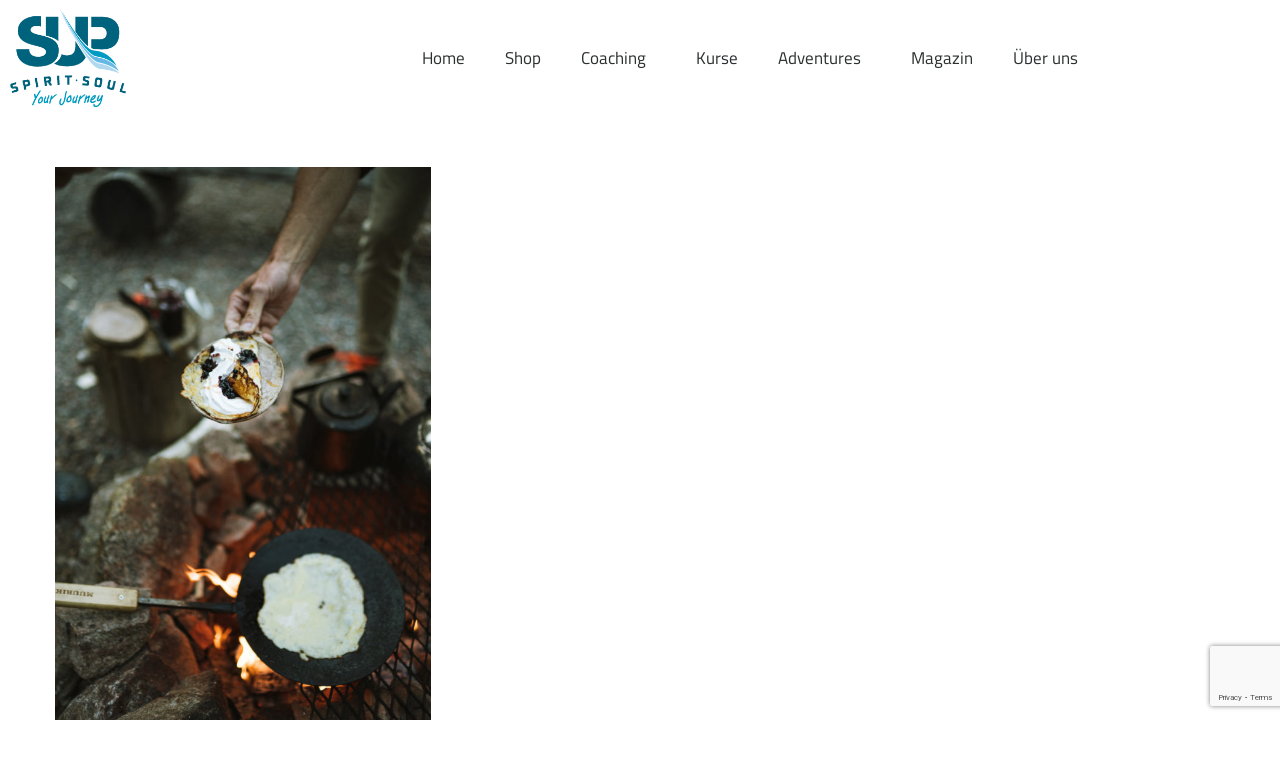

--- FILE ---
content_type: text/html; charset=UTF-8
request_url: https://supspiritsoul.com/2021/11/27/
body_size: 18687
content:
<!DOCTYPE html>
<!--[if !(IE 6) | !(IE 7) | !(IE 8)  ]><!-->
<html lang="de-DE" class="no-js">
<!--<![endif]-->
<head>
	<meta charset="UTF-8" />
				<meta name="viewport" content="width=device-width, initial-scale=1, maximum-scale=1, user-scalable=0"/>
				<link rel="profile" href="https://gmpg.org/xfn/11" />
	<meta name='robots' content='noindex, follow' />
	<style>img:is([sizes="auto" i], [sizes^="auto," i]) { contain-intrinsic-size: 3000px 1500px }</style>
	<script id="cookieyes" type="text/javascript" src="https://cdn-cookieyes.com/client_data/df2444f726ab6049ad569ff3/script.js"></script>
	<!-- This site is optimized with the Yoast SEO Premium plugin v25.9 (Yoast SEO v26.7) - https://yoast.com/wordpress/plugins/seo/ -->
	<title>27. November 2021 - SUP Spirit Soul</title>
	<meta property="og:locale" content="de_DE" />
	<meta property="og:type" content="website" />
	<meta property="og:title" content="27. November 2021" />
	<meta property="og:url" content="https://supspiritsoul.com/2021/11/27/" />
	<meta property="og:site_name" content="SUP Spirit Soul" />
	<meta name="twitter:card" content="summary_large_image" />
	<script type="application/ld+json" class="yoast-schema-graph">{"@context":"https://schema.org","@graph":[{"@type":"CollectionPage","@id":"https://supspiritsoul.com/2021/11/27/","url":"https://supspiritsoul.com/2021/11/27/","name":"27. November 2021 - SUP Spirit Soul","isPartOf":{"@id":"https://supspiritsoul.com/#website"},"primaryImageOfPage":{"@id":"https://supspiritsoul.com/2021/11/27/#primaryimage"},"image":{"@id":"https://supspiritsoul.com/2021/11/27/#primaryimage"},"thumbnailUrl":"https://supspiritsoul.com/wp-content/uploads/DanPetermann_FinnlandSUP-129.jpg","breadcrumb":{"@id":"https://supspiritsoul.com/2021/11/27/#breadcrumb"},"inLanguage":"de"},{"@type":"ImageObject","inLanguage":"de","@id":"https://supspiritsoul.com/2021/11/27/#primaryimage","url":"https://supspiritsoul.com/wp-content/uploads/DanPetermann_FinnlandSUP-129.jpg","contentUrl":"https://supspiritsoul.com/wp-content/uploads/DanPetermann_FinnlandSUP-129.jpg","width":1067,"height":1600},{"@type":"BreadcrumbList","@id":"https://supspiritsoul.com/2021/11/27/#breadcrumb","itemListElement":[{"@type":"ListItem","position":1,"name":"Startseite","item":"https://supspiritsoul.com/"},{"@type":"ListItem","position":2,"name":"Archive für 27. November 2021"}]},{"@type":"WebSite","@id":"https://supspiritsoul.com/#website","url":"https://supspiritsoul.com/","name":"SUP Spirit Soul","description":"Die ganze Welt des Stand-Up-Paddling und Foiling","publisher":{"@id":"https://supspiritsoul.com/#organization"},"potentialAction":[{"@type":"SearchAction","target":{"@type":"EntryPoint","urlTemplate":"https://supspiritsoul.com/?s={search_term_string}"},"query-input":{"@type":"PropertyValueSpecification","valueRequired":true,"valueName":"search_term_string"}}],"inLanguage":"de"},{"@type":"Organization","@id":"https://supspiritsoul.com/#organization","name":"SUP Spirit Soul GmbH","alternateName":"SUP Spirit Soul","url":"https://supspiritsoul.com/","logo":{"@type":"ImageObject","inLanguage":"de","@id":"https://supspiritsoul.com/#/schema/logo/image/","url":"https://supspiritsoul.com/wp-content/uploads/supspiritsoul-logo-journey_220px.png","contentUrl":"https://supspiritsoul.com/wp-content/uploads/supspiritsoul-logo-journey_220px.png","width":221,"height":185,"caption":"SUP Spirit Soul GmbH"},"image":{"@id":"https://supspiritsoul.com/#/schema/logo/image/"},"sameAs":["https://www.facebook.com/supspiritsoul","https://www.instagram.com/supspiritsoul/"]}]}</script>
	<!-- / Yoast SEO Premium plugin. -->


<link rel='dns-prefetch' href='//www.googletagmanager.com' />
<link rel="alternate" type="application/rss+xml" title="SUP Spirit Soul &raquo; Feed" href="https://supspiritsoul.com/feed/" />
<link rel="alternate" type="application/rss+xml" title="SUP Spirit Soul &raquo; Kommentar-Feed" href="https://supspiritsoul.com/comments/feed/" />
<style id='classic-theme-styles-inline-css'>
/*! This file is auto-generated */
.wp-block-button__link{color:#fff;background-color:#32373c;border-radius:9999px;box-shadow:none;text-decoration:none;padding:calc(.667em + 2px) calc(1.333em + 2px);font-size:1.125em}.wp-block-file__button{background:#32373c;color:#fff;text-decoration:none}
</style>
<style id='global-styles-inline-css'>
:root{--wp--preset--aspect-ratio--square: 1;--wp--preset--aspect-ratio--4-3: 4/3;--wp--preset--aspect-ratio--3-4: 3/4;--wp--preset--aspect-ratio--3-2: 3/2;--wp--preset--aspect-ratio--2-3: 2/3;--wp--preset--aspect-ratio--16-9: 16/9;--wp--preset--aspect-ratio--9-16: 9/16;--wp--preset--color--black: #000000;--wp--preset--color--cyan-bluish-gray: #abb8c3;--wp--preset--color--white: #FFF;--wp--preset--color--pale-pink: #f78da7;--wp--preset--color--vivid-red: #cf2e2e;--wp--preset--color--luminous-vivid-orange: #ff6900;--wp--preset--color--luminous-vivid-amber: #fcb900;--wp--preset--color--light-green-cyan: #7bdcb5;--wp--preset--color--vivid-green-cyan: #00d084;--wp--preset--color--pale-cyan-blue: #8ed1fc;--wp--preset--color--vivid-cyan-blue: #0693e3;--wp--preset--color--vivid-purple: #9b51e0;--wp--preset--color--accent: #009cc4;--wp--preset--color--dark-gray: #111;--wp--preset--color--light-gray: #767676;--wp--preset--gradient--vivid-cyan-blue-to-vivid-purple: linear-gradient(135deg,rgba(6,147,227,1) 0%,rgb(155,81,224) 100%);--wp--preset--gradient--light-green-cyan-to-vivid-green-cyan: linear-gradient(135deg,rgb(122,220,180) 0%,rgb(0,208,130) 100%);--wp--preset--gradient--luminous-vivid-amber-to-luminous-vivid-orange: linear-gradient(135deg,rgba(252,185,0,1) 0%,rgba(255,105,0,1) 100%);--wp--preset--gradient--luminous-vivid-orange-to-vivid-red: linear-gradient(135deg,rgba(255,105,0,1) 0%,rgb(207,46,46) 100%);--wp--preset--gradient--very-light-gray-to-cyan-bluish-gray: linear-gradient(135deg,rgb(238,238,238) 0%,rgb(169,184,195) 100%);--wp--preset--gradient--cool-to-warm-spectrum: linear-gradient(135deg,rgb(74,234,220) 0%,rgb(151,120,209) 20%,rgb(207,42,186) 40%,rgb(238,44,130) 60%,rgb(251,105,98) 80%,rgb(254,248,76) 100%);--wp--preset--gradient--blush-light-purple: linear-gradient(135deg,rgb(255,206,236) 0%,rgb(152,150,240) 100%);--wp--preset--gradient--blush-bordeaux: linear-gradient(135deg,rgb(254,205,165) 0%,rgb(254,45,45) 50%,rgb(107,0,62) 100%);--wp--preset--gradient--luminous-dusk: linear-gradient(135deg,rgb(255,203,112) 0%,rgb(199,81,192) 50%,rgb(65,88,208) 100%);--wp--preset--gradient--pale-ocean: linear-gradient(135deg,rgb(255,245,203) 0%,rgb(182,227,212) 50%,rgb(51,167,181) 100%);--wp--preset--gradient--electric-grass: linear-gradient(135deg,rgb(202,248,128) 0%,rgb(113,206,126) 100%);--wp--preset--gradient--midnight: linear-gradient(135deg,rgb(2,3,129) 0%,rgb(40,116,252) 100%);--wp--preset--font-size--small: 13px;--wp--preset--font-size--medium: 20px;--wp--preset--font-size--large: 36px;--wp--preset--font-size--x-large: 42px;--wp--preset--spacing--20: 0.44rem;--wp--preset--spacing--30: 0.67rem;--wp--preset--spacing--40: 1rem;--wp--preset--spacing--50: 1.5rem;--wp--preset--spacing--60: 2.25rem;--wp--preset--spacing--70: 3.38rem;--wp--preset--spacing--80: 5.06rem;--wp--preset--shadow--natural: 6px 6px 9px rgba(0, 0, 0, 0.2);--wp--preset--shadow--deep: 12px 12px 50px rgba(0, 0, 0, 0.4);--wp--preset--shadow--sharp: 6px 6px 0px rgba(0, 0, 0, 0.2);--wp--preset--shadow--outlined: 6px 6px 0px -3px rgba(255, 255, 255, 1), 6px 6px rgba(0, 0, 0, 1);--wp--preset--shadow--crisp: 6px 6px 0px rgba(0, 0, 0, 1);}:where(.is-layout-flex){gap: 0.5em;}:where(.is-layout-grid){gap: 0.5em;}body .is-layout-flex{display: flex;}.is-layout-flex{flex-wrap: wrap;align-items: center;}.is-layout-flex > :is(*, div){margin: 0;}body .is-layout-grid{display: grid;}.is-layout-grid > :is(*, div){margin: 0;}:where(.wp-block-columns.is-layout-flex){gap: 2em;}:where(.wp-block-columns.is-layout-grid){gap: 2em;}:where(.wp-block-post-template.is-layout-flex){gap: 1.25em;}:where(.wp-block-post-template.is-layout-grid){gap: 1.25em;}.has-black-color{color: var(--wp--preset--color--black) !important;}.has-cyan-bluish-gray-color{color: var(--wp--preset--color--cyan-bluish-gray) !important;}.has-white-color{color: var(--wp--preset--color--white) !important;}.has-pale-pink-color{color: var(--wp--preset--color--pale-pink) !important;}.has-vivid-red-color{color: var(--wp--preset--color--vivid-red) !important;}.has-luminous-vivid-orange-color{color: var(--wp--preset--color--luminous-vivid-orange) !important;}.has-luminous-vivid-amber-color{color: var(--wp--preset--color--luminous-vivid-amber) !important;}.has-light-green-cyan-color{color: var(--wp--preset--color--light-green-cyan) !important;}.has-vivid-green-cyan-color{color: var(--wp--preset--color--vivid-green-cyan) !important;}.has-pale-cyan-blue-color{color: var(--wp--preset--color--pale-cyan-blue) !important;}.has-vivid-cyan-blue-color{color: var(--wp--preset--color--vivid-cyan-blue) !important;}.has-vivid-purple-color{color: var(--wp--preset--color--vivid-purple) !important;}.has-black-background-color{background-color: var(--wp--preset--color--black) !important;}.has-cyan-bluish-gray-background-color{background-color: var(--wp--preset--color--cyan-bluish-gray) !important;}.has-white-background-color{background-color: var(--wp--preset--color--white) !important;}.has-pale-pink-background-color{background-color: var(--wp--preset--color--pale-pink) !important;}.has-vivid-red-background-color{background-color: var(--wp--preset--color--vivid-red) !important;}.has-luminous-vivid-orange-background-color{background-color: var(--wp--preset--color--luminous-vivid-orange) !important;}.has-luminous-vivid-amber-background-color{background-color: var(--wp--preset--color--luminous-vivid-amber) !important;}.has-light-green-cyan-background-color{background-color: var(--wp--preset--color--light-green-cyan) !important;}.has-vivid-green-cyan-background-color{background-color: var(--wp--preset--color--vivid-green-cyan) !important;}.has-pale-cyan-blue-background-color{background-color: var(--wp--preset--color--pale-cyan-blue) !important;}.has-vivid-cyan-blue-background-color{background-color: var(--wp--preset--color--vivid-cyan-blue) !important;}.has-vivid-purple-background-color{background-color: var(--wp--preset--color--vivid-purple) !important;}.has-black-border-color{border-color: var(--wp--preset--color--black) !important;}.has-cyan-bluish-gray-border-color{border-color: var(--wp--preset--color--cyan-bluish-gray) !important;}.has-white-border-color{border-color: var(--wp--preset--color--white) !important;}.has-pale-pink-border-color{border-color: var(--wp--preset--color--pale-pink) !important;}.has-vivid-red-border-color{border-color: var(--wp--preset--color--vivid-red) !important;}.has-luminous-vivid-orange-border-color{border-color: var(--wp--preset--color--luminous-vivid-orange) !important;}.has-luminous-vivid-amber-border-color{border-color: var(--wp--preset--color--luminous-vivid-amber) !important;}.has-light-green-cyan-border-color{border-color: var(--wp--preset--color--light-green-cyan) !important;}.has-vivid-green-cyan-border-color{border-color: var(--wp--preset--color--vivid-green-cyan) !important;}.has-pale-cyan-blue-border-color{border-color: var(--wp--preset--color--pale-cyan-blue) !important;}.has-vivid-cyan-blue-border-color{border-color: var(--wp--preset--color--vivid-cyan-blue) !important;}.has-vivid-purple-border-color{border-color: var(--wp--preset--color--vivid-purple) !important;}.has-vivid-cyan-blue-to-vivid-purple-gradient-background{background: var(--wp--preset--gradient--vivid-cyan-blue-to-vivid-purple) !important;}.has-light-green-cyan-to-vivid-green-cyan-gradient-background{background: var(--wp--preset--gradient--light-green-cyan-to-vivid-green-cyan) !important;}.has-luminous-vivid-amber-to-luminous-vivid-orange-gradient-background{background: var(--wp--preset--gradient--luminous-vivid-amber-to-luminous-vivid-orange) !important;}.has-luminous-vivid-orange-to-vivid-red-gradient-background{background: var(--wp--preset--gradient--luminous-vivid-orange-to-vivid-red) !important;}.has-very-light-gray-to-cyan-bluish-gray-gradient-background{background: var(--wp--preset--gradient--very-light-gray-to-cyan-bluish-gray) !important;}.has-cool-to-warm-spectrum-gradient-background{background: var(--wp--preset--gradient--cool-to-warm-spectrum) !important;}.has-blush-light-purple-gradient-background{background: var(--wp--preset--gradient--blush-light-purple) !important;}.has-blush-bordeaux-gradient-background{background: var(--wp--preset--gradient--blush-bordeaux) !important;}.has-luminous-dusk-gradient-background{background: var(--wp--preset--gradient--luminous-dusk) !important;}.has-pale-ocean-gradient-background{background: var(--wp--preset--gradient--pale-ocean) !important;}.has-electric-grass-gradient-background{background: var(--wp--preset--gradient--electric-grass) !important;}.has-midnight-gradient-background{background: var(--wp--preset--gradient--midnight) !important;}.has-small-font-size{font-size: var(--wp--preset--font-size--small) !important;}.has-medium-font-size{font-size: var(--wp--preset--font-size--medium) !important;}.has-large-font-size{font-size: var(--wp--preset--font-size--large) !important;}.has-x-large-font-size{font-size: var(--wp--preset--font-size--x-large) !important;}
:where(.wp-block-post-template.is-layout-flex){gap: 1.25em;}:where(.wp-block-post-template.is-layout-grid){gap: 1.25em;}
:where(.wp-block-columns.is-layout-flex){gap: 2em;}:where(.wp-block-columns.is-layout-grid){gap: 2em;}
:root :where(.wp-block-pullquote){font-size: 1.5em;line-height: 1.6;}
</style>
<link rel='stylesheet' id='aep-preview-css' href='https://supspiritsoul.com/wp-content/plugins/awesome-contact-form7-for-elementor/assets/css/style.css?ver=6.8.3' media='all' />
<link rel='stylesheet' id='contact-form-7-css' href='https://supspiritsoul.com/wp-content/plugins/contact-form-7/includes/css/styles.css?ver=6.1.4' media='all' />
<link rel='stylesheet' id='the7-style-css' href='https://supspiritsoul.com/wp-content/themes/dt-the7/style.css?ver=6.8.3' media='all' />
<link rel='stylesheet' id='childtheme-style-css' href='https://supspiritsoul.com/wp-content/themes/dt-the7-childtheme/style.css?ver=6.8.3' media='all' />
<link rel='stylesheet' id='the7-font-css' href='https://supspiritsoul.com/wp-content/themes/dt-the7/fonts/icomoon-the7-font/icomoon-the7-font.min.css?ver=14.0.2.1' media='all' />
<link rel='stylesheet' id='the7-awesome-fonts-css' href='https://supspiritsoul.com/wp-content/themes/dt-the7/fonts/FontAwesome/css/all.min.css?ver=14.0.2.1' media='all' />
<link rel='stylesheet' id='the7-awesome-fonts-back-css' href='https://supspiritsoul.com/wp-content/themes/dt-the7/fonts/FontAwesome/back-compat.min.css?ver=14.0.2.1' media='all' />
<link rel='stylesheet' id='the7-Defaults-css' href='https://supspiritsoul.com/wp-content/uploads/smile_fonts/Defaults/Defaults.css?ver=6.8.3' media='all' />
<link rel='stylesheet' id='the7-icomoon-hero-icons05-css' href='https://supspiritsoul.com/wp-content/uploads/smile_fonts/icomoon-hero-icons05/icomoon-hero-icons05.css?ver=6.8.3' media='all' />
<link rel='stylesheet' id='elementor-frontend-css' href='https://supspiritsoul.com/wp-content/uploads/elementor/css/custom-frontend.min.css?ver=1768665888' media='all' />
<link rel='stylesheet' id='widget-image-css' href='https://supspiritsoul.com/wp-content/plugins/elementor/assets/css/widget-image.min.css?ver=3.34.1' media='all' />
<link rel='stylesheet' id='widget-nav-menu-css' href='https://supspiritsoul.com/wp-content/uploads/elementor/css/custom-pro-widget-nav-menu.min.css?ver=1768665888' media='all' />
<link rel='stylesheet' id='the7-e-sticky-effect-css' href='https://supspiritsoul.com/wp-content/themes/dt-the7/css/compatibility/elementor/the7-sticky-effects.min.css?ver=14.0.2.1' media='all' />
<link rel='stylesheet' id='widget-heading-css' href='https://supspiritsoul.com/wp-content/plugins/elementor/assets/css/widget-heading.min.css?ver=3.34.1' media='all' />
<link rel='stylesheet' id='widget-social-icons-css' href='https://supspiritsoul.com/wp-content/plugins/elementor/assets/css/widget-social-icons.min.css?ver=3.34.1' media='all' />
<link rel='stylesheet' id='e-apple-webkit-css' href='https://supspiritsoul.com/wp-content/uploads/elementor/css/custom-apple-webkit.min.css?ver=1768665888' media='all' />
<link rel='stylesheet' id='widget-icon-list-css' href='https://supspiritsoul.com/wp-content/uploads/elementor/css/custom-widget-icon-list.min.css?ver=1768665888' media='all' />
<link rel='stylesheet' id='elementor-icons-css' href='https://supspiritsoul.com/wp-content/plugins/elementor/assets/lib/eicons/css/elementor-icons.min.css?ver=5.45.0' media='all' />
<link rel='stylesheet' id='elementor-post-43895-css' href='https://supspiritsoul.com/wp-content/uploads/elementor/css/post-43895.css?ver=1768665889' media='all' />
<link rel='stylesheet' id='elementor-post-45108-css' href='https://supspiritsoul.com/wp-content/uploads/elementor/css/post-45108.css?ver=1768665889' media='all' />
<link rel='stylesheet' id='elementor-post-45093-css' href='https://supspiritsoul.com/wp-content/uploads/elementor/css/post-45093.css?ver=1768665889' media='all' />
<link rel='stylesheet' id='rapidmail-widget-css-css' href='https://supspiritsoul.com/wp-content/plugins/rapidmail-newsletter-software/css/widget.css?ver=6.8.3' media='all' />
<link rel='stylesheet' id='dt-web-fonts-css' href='https://supspiritsoul.com/wp-content/uploads/fonts/cbb3113f444bae6234154aa0195a797a/font.css?v=1750966457' media='all' />
<link rel='stylesheet' id='dt-main-css' href='https://supspiritsoul.com/wp-content/themes/dt-the7/css/main.min.css?ver=14.0.2.1' media='all' />
<style id='dt-main-inline-css'>
body #load {
  display: block;
  height: 100%;
  overflow: hidden;
  position: fixed;
  width: 100%;
  z-index: 9901;
  opacity: 1;
  visibility: visible;
  transition: all .35s ease-out;
}
.load-wrap {
  width: 100%;
  height: 100%;
  background-position: center center;
  background-repeat: no-repeat;
  text-align: center;
  display: -ms-flexbox;
  display: -ms-flex;
  display: flex;
  -ms-align-items: center;
  -ms-flex-align: center;
  align-items: center;
  -ms-flex-flow: column wrap;
  flex-flow: column wrap;
  -ms-flex-pack: center;
  -ms-justify-content: center;
  justify-content: center;
}
.load-wrap > svg {
  position: absolute;
  top: 50%;
  left: 50%;
  transform: translate(-50%,-50%);
}
#load {
  background: var(--the7-elementor-beautiful-loading-bg,#ffffff);
  --the7-beautiful-spinner-color2: var(--the7-beautiful-spinner-color,#ffffff);
}

</style>
<link rel='stylesheet' id='the7-custom-scrollbar-css' href='https://supspiritsoul.com/wp-content/themes/dt-the7/lib/custom-scrollbar/custom-scrollbar.min.css?ver=14.0.2.1' media='all' />
<link rel='stylesheet' id='the7-core-css' href='https://supspiritsoul.com/wp-content/plugins/dt-the7-core/assets/css/post-type.min.css?ver=2.7.12' media='all' />
<link rel='stylesheet' id='the7-css-vars-css' href='https://supspiritsoul.com/wp-content/uploads/the7-css/css-vars.css?ver=b1d926373665' media='all' />
<link rel='stylesheet' id='dt-custom-css' href='https://supspiritsoul.com/wp-content/uploads/the7-css/custom.css?ver=b1d926373665' media='all' />
<link rel='stylesheet' id='dt-media-css' href='https://supspiritsoul.com/wp-content/uploads/the7-css/media.css?ver=b1d926373665' media='all' />
<link rel='stylesheet' id='the7-mega-menu-css' href='https://supspiritsoul.com/wp-content/uploads/the7-css/mega-menu.css?ver=b1d926373665' media='all' />
<link rel='stylesheet' id='wpml.less-css' href='https://supspiritsoul.com/wp-content/uploads/the7-css/compatibility/wpml.css?ver=b1d926373665' media='all' />
<link rel='stylesheet' id='the7-elements-css' href='https://supspiritsoul.com/wp-content/uploads/the7-css/post-type-dynamic.css?ver=b1d926373665' media='all' />
<link rel='stylesheet' id='style-css' href='https://supspiritsoul.com/wp-content/themes/dt-the7-childtheme/style.css?ver=14.0.2.1' media='all' />
<link rel='stylesheet' id='the7-elementor-global-css' href='https://supspiritsoul.com/wp-content/themes/dt-the7/css/compatibility/elementor/elementor-global.min.css?ver=14.0.2.1' media='all' />
<link rel='stylesheet' id='elementor-gf-local-roboto-css' href='https://supspiritsoul.com/wp-content/uploads/elementor/google-fonts/css/roboto.css?ver=1742227704' media='all' />
<link rel='stylesheet' id='elementor-gf-local-robotoslab-css' href='https://supspiritsoul.com/wp-content/uploads/elementor/google-fonts/css/robotoslab.css?ver=1742227708' media='all' />
<link rel='stylesheet' id='elementor-gf-local-titilliumweb-css' href='https://supspiritsoul.com/wp-content/uploads/elementor/google-fonts/css/titilliumweb.css?ver=1742227709' media='all' />
<link rel='stylesheet' id='elementor-icons-shared-0-css' href='https://supspiritsoul.com/wp-content/plugins/elementor/assets/lib/font-awesome/css/fontawesome.min.css?ver=5.15.3' media='all' />
<link rel='stylesheet' id='elementor-icons-fa-brands-css' href='https://supspiritsoul.com/wp-content/plugins/elementor/assets/lib/font-awesome/css/brands.min.css?ver=5.15.3' media='all' />
<link rel='stylesheet' id='elementor-icons-fa-solid-css' href='https://supspiritsoul.com/wp-content/plugins/elementor/assets/lib/font-awesome/css/solid.min.css?ver=5.15.3' media='all' />
<script src="https://supspiritsoul.com/wp-includes/js/jquery/jquery.min.js?ver=3.7.1" id="jquery-core-js"></script>
<script src="https://supspiritsoul.com/wp-includes/js/jquery/jquery-migrate.min.js?ver=3.4.1" id="jquery-migrate-js"></script>
<script src="https://supspiritsoul.com/wp-content/plugins/sitepress-multilingual-cms/templates/language-switchers/legacy-dropdown/script.min.js?ver=1" id="wpml-legacy-dropdown-0-js"></script>
<script id="rapidmail-widget-js-js-extra">
var rmwidget = {"msg_an_error_occurred":"Es ist ein Fehler aufgetreten","msg_subscribe_success":"Vielen Dank f\u00fcr Ihre Anmeldung!","spinner_uri":"https:\/\/supspiritsoul.com\/wp-includes\/images\/wpspin_light.gif"};
</script>
<script src="https://supspiritsoul.com/wp-content/plugins/rapidmail-newsletter-software/js/widget.js?ver=6.8.3" id="rapidmail-widget-js-js"></script>
<script id="dt-above-fold-js-extra">
var dtLocal = {"themeUrl":"https:\/\/supspiritsoul.com\/wp-content\/themes\/dt-the7","passText":"Um diesen gesch\u00fctzten Eintrag anzusehen, geben Sie bitte das Passwort ein:","moreButtonText":{"loading":"Lade...","loadMore":"Mehr laden"},"postID":"43953","ajaxurl":"https:\/\/supspiritsoul.com\/wp-admin\/admin-ajax.php","REST":{"baseUrl":"https:\/\/supspiritsoul.com\/wp-json\/the7\/v1","endpoints":{"sendMail":"\/send-mail"}},"contactMessages":{"required":"One or more fields have an error. Please check and try again.","terms":"Please accept the privacy policy.","fillTheCaptchaError":"Please, fill the captcha."},"captchaSiteKey":"","ajaxNonce":"212b4480c3","pageData":{"type":"archive","template":"archive","layout":"masonry"},"themeSettings":{"smoothScroll":"off","lazyLoading":false,"desktopHeader":{"height":0},"ToggleCaptionEnabled":"disabled","ToggleCaption":"Navigation","floatingHeader":{"showAfter":150,"showMenu":false,"height":0,"logo":{"showLogo":true,"html":"<img class=\" preload-me\" src=\"https:\/\/supspiritsoul.com\/wp-content\/uploads\/supspiritsoul-logo_76x76px.png\" srcset=\"https:\/\/supspiritsoul.com\/wp-content\/uploads\/supspiritsoul-logo_76x76px.png 77w, https:\/\/supspiritsoul.com\/wp-content\/uploads\/supspiritsoul-logo_152x152px.png 153w\" width=\"77\" height=\"77\"   sizes=\"77px\" alt=\"SUP Spirit Soul\" \/>","url":"https:\/\/supspiritsoul.com\/"}},"topLine":{"floatingTopLine":{"logo":{"showLogo":false,"html":""}}},"mobileHeader":{"firstSwitchPoint":1150,"secondSwitchPoint":1150,"firstSwitchPointHeight":60,"secondSwitchPointHeight":40,"mobileToggleCaptionEnabled":"disabled","mobileToggleCaption":"Menu"},"stickyMobileHeaderFirstSwitch":{"logo":{"html":"<img class=\" preload-me\" src=\"https:\/\/supspiritsoul.com\/wp-content\/uploads\/supspiritsoul-logo_111px.png\" srcset=\"https:\/\/supspiritsoul.com\/wp-content\/uploads\/supspiritsoul-logo_111px.png 112w, https:\/\/supspiritsoul.com\/wp-content\/uploads\/supspiritsoul-logo_220px.png 221w\" width=\"112\" height=\"96\"   sizes=\"112px\" alt=\"SUP Spirit Soul\" \/>"}},"stickyMobileHeaderSecondSwitch":{"logo":{"html":"<img class=\" preload-me\" src=\"https:\/\/supspiritsoul.com\/wp-content\/uploads\/supspiritsoul-logo_76x76px.png\" srcset=\"https:\/\/supspiritsoul.com\/wp-content\/uploads\/supspiritsoul-logo_76x76px.png 77w, https:\/\/supspiritsoul.com\/wp-content\/uploads\/supspiritsoul-logo_152x152px.png 153w\" width=\"77\" height=\"77\"   sizes=\"77px\" alt=\"SUP Spirit Soul\" \/>"}},"sidebar":{"switchPoint":970},"boxedWidth":"1280px"},"elementor":{"settings":{"container_width":1200}}};
var dtShare = {"shareButtonText":{"facebook":"Share on Facebook","twitter":"Share on X","pinterest":"Pin it","linkedin":"Share on Linkedin","whatsapp":"Share on Whatsapp"},"overlayOpacity":"85"};
</script>
<script src="https://supspiritsoul.com/wp-content/themes/dt-the7/js/above-the-fold.min.js?ver=14.0.2.1" id="dt-above-fold-js"></script>

<!-- Google Tag (gtac.js) durch Site-Kit hinzugefügt -->
<!-- Von Site Kit hinzugefügtes Google-Analytics-Snippet -->
<script src="https://www.googletagmanager.com/gtag/js?id=GT-KVN3DKP" id="google_gtagjs-js" async></script>
<script id="google_gtagjs-js-after">
window.dataLayer = window.dataLayer || [];function gtag(){dataLayer.push(arguments);}
gtag("set","linker",{"domains":["supspiritsoul.com"]});
gtag("js", new Date());
gtag("set", "developer_id.dZTNiMT", true);
gtag("config", "GT-KVN3DKP");
</script>
<meta name="generator" content="WPML ver:4.8.6 stt:3;" />
<meta name="generator" content="Site Kit by Google 1.170.0" /><meta name="generator" content="Elementor 3.34.1; settings: css_print_method-external, google_font-enabled, font_display-block">
<style>
#balken { 
			background-color: #D5E0ED;
}
</style>
			<style>
				.e-con.e-parent:nth-of-type(n+4):not(.e-lazyloaded):not(.e-no-lazyload),
				.e-con.e-parent:nth-of-type(n+4):not(.e-lazyloaded):not(.e-no-lazyload) * {
					background-image: none !important;
				}
				@media screen and (max-height: 1024px) {
					.e-con.e-parent:nth-of-type(n+3):not(.e-lazyloaded):not(.e-no-lazyload),
					.e-con.e-parent:nth-of-type(n+3):not(.e-lazyloaded):not(.e-no-lazyload) * {
						background-image: none !important;
					}
				}
				@media screen and (max-height: 640px) {
					.e-con.e-parent:nth-of-type(n+2):not(.e-lazyloaded):not(.e-no-lazyload),
					.e-con.e-parent:nth-of-type(n+2):not(.e-lazyloaded):not(.e-no-lazyload) * {
						background-image: none !important;
					}
				}
			</style>
			<script type="text/javascript" id="the7-loader-script">
document.addEventListener("DOMContentLoaded", function(event) {
	var load = document.getElementById("load");
	if(!load.classList.contains('loader-removed')){
		var removeLoading = setTimeout(function() {
			load.className += " loader-removed";
		}, 300);
	}
});
</script>
		<link rel="icon" href="https://supspiritsoul.com/wp-content/uploads/supts-favicon.ico" type="image/x-icon" sizes="16x16"/><link rel="icon" href="https://supspiritsoul.com/wp-content/uploads/supts-favicon_retina.png" type="image/png" sizes="32x32"/><link rel="apple-touch-icon" href="https://supspiritsoul.com/wp-content/uploads/supspiritsoul-logo_60x60px.png"><link rel="apple-touch-icon" sizes="76x76" href="https://supspiritsoul.com/wp-content/uploads/sup-teamsport_logo_76x76.png"><link rel="apple-touch-icon" sizes="120x120" href="https://supspiritsoul.com/wp-content/uploads/supspiritsoul-logo_120x120px.png"><link rel="apple-touch-icon" sizes="152x152" href="https://supspiritsoul.com/wp-content/uploads/supspiritsoul-logo_152x152px.png"><style id='the7-custom-inline-css' type='text/css'>
html:not(.mobile-true) #main img:not(.animate-element, .ls-s-1), html:not(.mobile-true) #header img, html:not(.mobile-true) #bottom-bar img { opacity: 1 !important; }

.destinationen .portfolio-shortcode.portfolio-masonry-shortcode-id-a8411246af0f3b4263415bd9d4806f20 .entry-title a, .portfolio-shortcode.portfolio-masonry-shortcode-id-a8411246af0f3b4263415bd9d4806f20.owl-carousel .entry-title a {
    color: #ffffff;
}
</style>
</head>
<body id="the7-body" class="archive date wp-custom-logo wp-embed-responsive wp-theme-dt-the7 wp-child-theme-dt-the7-childtheme the7-core-ver-2.7.12 layout-masonry description-under-image title-off dt-responsive-on right-mobile-menu-close-icon ouside-menu-close-icon mobile-hamburger-close-bg-enable mobile-hamburger-close-bg-hover-enable  fade-medium-mobile-menu-close-icon fade-medium-menu-close-icon srcset-enabled btn-flat custom-btn-color custom-btn-hover-color floating-mobile-menu-icon top-header first-switch-logo-left first-switch-menu-right second-switch-logo-left second-switch-menu-right layzr-loading-on dt-wpml popup-message-style the7-ver-14.0.2.1 dt-fa-compatibility elementor-default elementor-kit-43895">
<!-- The7 14.0.2.1 -->
<div id="load" class="ring-loader">
	<div class="load-wrap">
<style type="text/css">
    .the7-spinner {
        width: 72px;
        height: 72px;
        position: relative;
    }
    .the7-spinner > div {
        border-radius: 50%;
        width: 9px;
        left: 0;
        box-sizing: border-box;
        display: block;
        position: absolute;
        border: 9px solid #fff;
        width: 72px;
        height: 72px;
    }
    .the7-spinner-ring-bg{
        opacity: 0.25;
    }
    div.the7-spinner-ring {
        animation: spinner-animation 0.8s cubic-bezier(1, 1, 1, 1) infinite;
        border-color:var(--the7-beautiful-spinner-color2) transparent transparent transparent;
    }

    @keyframes spinner-animation{
        from{
            transform: rotate(0deg);
        }
        to {
            transform: rotate(360deg);
        }
    }
</style>

<div class="the7-spinner">
    <div class="the7-spinner-ring-bg"></div>
    <div class="the7-spinner-ring"></div>
</div></div>
</div>
<div id="page" >
	<a class="skip-link screen-reader-text" href="#content">Zum Inhalt springen</a>

		<header data-elementor-type="header" data-elementor-id="45108" class="elementor elementor-45108 elementor-location-header" data-elementor-post-type="elementor_library">
					<header class="elementor-section elementor-top-section elementor-element elementor-element-d71b387 elementor-section-content-middle elementor-section-height-min-height the7-e-sticky-row-yes the7-e-sticky-effect-yes elementor-section-boxed elementor-section-height-default elementor-section-items-middle" data-id="d71b387" data-element_type="section" data-settings="{&quot;background_background&quot;:&quot;classic&quot;,&quot;the7_sticky_row&quot;:&quot;yes&quot;,&quot;the7_sticky_effects&quot;:&quot;yes&quot;,&quot;the7_sticky_effects_offset&quot;:20,&quot;the7_sticky_row_devices&quot;:[&quot;desktop&quot;,&quot;tablet&quot;,&quot;mobile&quot;],&quot;the7_sticky_row_offset&quot;:0,&quot;the7_sticky_effects_devices&quot;:[&quot;desktop&quot;,&quot;tablet&quot;,&quot;mobile&quot;]}">
						<div class="elementor-container elementor-column-gap-no">
					<div class="elementor-column elementor-col-50 elementor-top-column elementor-element elementor-element-06117fa" data-id="06117fa" data-element_type="column">
			<div class="elementor-widget-wrap elementor-element-populated">
						<div class="elementor-element elementor-element-e606a39 the7-img-sticky-size-effect-yes elementor-widget elementor-widget-image" data-id="e606a39" data-element_type="widget" data-widget_type="image.default">
				<div class="elementor-widget-container">
															<img width="221" height="185" src="https://supspiritsoul.com/wp-content/uploads/supspiritsoul-logo-journey_220px.png" class="attachment-full size-full wp-image-45193" alt="SUP Spirit Soul Logo" />															</div>
				</div>
					</div>
		</div>
				<div class="elementor-column elementor-col-50 elementor-top-column elementor-element elementor-element-9058e3b" data-id="9058e3b" data-element_type="column">
			<div class="elementor-widget-wrap elementor-element-populated">
						<div class="elementor-element elementor-element-c7be583 elementor-nav-menu__align-center elementor-nav-menu--stretch elementor-nav-menu--dropdown-tablet elementor-nav-menu__text-align-aside elementor-nav-menu--toggle elementor-nav-menu--burger elementor-widget elementor-widget-nav-menu" data-id="c7be583" data-element_type="widget" data-settings="{&quot;full_width&quot;:&quot;stretch&quot;,&quot;submenu_icon&quot;:{&quot;value&quot;:&quot;&lt;i class=\&quot;\&quot; aria-hidden=\&quot;true\&quot;&gt;&lt;\/i&gt;&quot;,&quot;library&quot;:&quot;&quot;},&quot;layout&quot;:&quot;horizontal&quot;,&quot;toggle&quot;:&quot;burger&quot;}" data-widget_type="nav-menu.default">
				<div class="elementor-widget-container">
								<nav aria-label="Menü" class="elementor-nav-menu--main elementor-nav-menu__container elementor-nav-menu--layout-horizontal e--pointer-underline e--animation-fade">
				<ul id="menu-1-c7be583" class="elementor-nav-menu"><li class="menu-item menu-item-type-post_type menu-item-object-page menu-item-home menu-item-45141"><a href="https://supspiritsoul.com/" class="elementor-item">Home</a></li>
<li class="menu-item menu-item-type-custom menu-item-object-custom menu-item-46685"><a target="_blank" href="https://supstore.de/" class="elementor-item">Shop</a></li>
<li class="menu-item menu-item-type-post_type menu-item-object-page menu-item-has-children menu-item-53901"><a href="https://supspiritsoul.com/coaching/" class="elementor-item">Coaching</a>
<ul class="sub-menu elementor-nav-menu--dropdown">
	<li class="menu-item menu-item-type-post_type menu-item-object-page menu-item-53912"><a href="https://supspiritsoul.com/coaching/sup-technik/" class="elementor-sub-item">SUP Technik</a></li>
	<li class="menu-item menu-item-type-post_type menu-item-object-page menu-item-53911"><a href="https://supspiritsoul.com/coaching/sup-flatwater/" class="elementor-sub-item">SUP Flatwater</a></li>
	<li class="menu-item menu-item-type-post_type menu-item-object-page menu-item-53910"><a href="https://supspiritsoul.com/coaching/sup-ocean/" class="elementor-sub-item">SUP Ocean</a></li>
	<li class="menu-item menu-item-type-post_type menu-item-object-page menu-item-53909"><a href="https://supspiritsoul.com/coaching/sup-downwind/" class="elementor-sub-item">SUP Downwind</a></li>
	<li class="menu-item menu-item-type-post_type menu-item-object-page menu-item-53908"><a href="https://supspiritsoul.com/coaching/sup-wave/" class="elementor-sub-item">SUP Wave</a></li>
	<li class="menu-item menu-item-type-post_type menu-item-object-page menu-item-53907"><a href="https://supspiritsoul.com/coaching/flatwater-paddle-up/" class="elementor-sub-item">Flatwater Paddle Up</a></li>
	<li class="menu-item menu-item-type-post_type menu-item-object-page menu-item-53905"><a href="https://supspiritsoul.com/coaching/downwind-sup-foilen/" class="elementor-sub-item">Downwind SUP Foilen</a></li>
	<li class="menu-item menu-item-type-post_type menu-item-object-page menu-item-53904"><a href="https://supspiritsoul.com/coaching/pump-foilen/" class="elementor-sub-item">Pump Foilen</a></li>
	<li class="menu-item menu-item-type-post_type menu-item-object-page menu-item-53906"><a href="https://supspiritsoul.com/coaching/surf-sup-foilen/" class="elementor-sub-item">Surf SUP Foilen</a></li>
	<li class="menu-item menu-item-type-post_type menu-item-object-page menu-item-53903"><a href="https://supspiritsoul.com/coaching/prone-foilen/" class="elementor-sub-item">Prone Foilen</a></li>
	<li class="menu-item menu-item-type-post_type menu-item-object-page menu-item-53902"><a href="https://supspiritsoul.com/coaching/wing-foilen/" class="elementor-sub-item">Wing Foilen</a></li>
</ul>
</li>
<li class="menu-item menu-item-type-post_type menu-item-object-page menu-item-53995"><a href="https://supspiritsoul.com/stationen/sup-station-neumuenster/" class="elementor-item">Kurse</a></li>
<li class="menu-item menu-item-type-custom menu-item-object-custom menu-item-has-children menu-item-51650"><a href="#" class="elementor-item elementor-item-anchor">Adventures</a>
<ul class="sub-menu elementor-nav-menu--dropdown">
	<li class="menu-item menu-item-type-post_type menu-item-object-page menu-item-47534"><a href="https://supspiritsoul.com/adventures/sup-wave-camps-daenemark-klitmoeller/" class="elementor-sub-item">SUP Wave Camps Dänemark</a></li>
	<li class="menu-item menu-item-type-post_type menu-item-object-page menu-item-47523"><a href="https://supspiritsoul.com/adventures/wingfoil-camps-daenemark-limfjord/" class="elementor-sub-item">Wingfoil Camps Dänemark</a></li>
	<li class="menu-item menu-item-type-post_type menu-item-object-page menu-item-44489"><a href="https://supspiritsoul.com/adventures/sup-adventure-norwegen-molde/" class="elementor-sub-item">Norwegen – Molde</a></li>
	<li class="menu-item menu-item-type-post_type menu-item-object-page menu-item-46456"><a href="https://supspiritsoul.com/adventures/finnland-nuuksio-nationalpark/" class="elementor-sub-item">Finnland – Nuuksio Nationalpark</a></li>
</ul>
</li>
<li class="menu-item menu-item-type-post_type menu-item-object-page menu-item-45226"><a href="https://supspiritsoul.com/magazin/" class="elementor-item">Magazin</a></li>
<li class="menu-item menu-item-type-post_type menu-item-object-page menu-item-46314"><a href="https://supspiritsoul.com/ueber-uns/" class="elementor-item">Über uns</a></li>
</ul>			</nav>
					<div class="elementor-menu-toggle" role="button" tabindex="0" aria-label="Menü Umschalter" aria-expanded="false">
			<i aria-hidden="true" role="presentation" class="elementor-menu-toggle__icon--open eicon-menu-bar"></i><i aria-hidden="true" role="presentation" class="elementor-menu-toggle__icon--close eicon-close"></i>		</div>
					<nav class="elementor-nav-menu--dropdown elementor-nav-menu__container" aria-hidden="true">
				<ul id="menu-2-c7be583" class="elementor-nav-menu"><li class="menu-item menu-item-type-post_type menu-item-object-page menu-item-home menu-item-45141"><a href="https://supspiritsoul.com/" class="elementor-item" tabindex="-1">Home</a></li>
<li class="menu-item menu-item-type-custom menu-item-object-custom menu-item-46685"><a target="_blank" href="https://supstore.de/" class="elementor-item" tabindex="-1">Shop</a></li>
<li class="menu-item menu-item-type-post_type menu-item-object-page menu-item-has-children menu-item-53901"><a href="https://supspiritsoul.com/coaching/" class="elementor-item" tabindex="-1">Coaching</a>
<ul class="sub-menu elementor-nav-menu--dropdown">
	<li class="menu-item menu-item-type-post_type menu-item-object-page menu-item-53912"><a href="https://supspiritsoul.com/coaching/sup-technik/" class="elementor-sub-item" tabindex="-1">SUP Technik</a></li>
	<li class="menu-item menu-item-type-post_type menu-item-object-page menu-item-53911"><a href="https://supspiritsoul.com/coaching/sup-flatwater/" class="elementor-sub-item" tabindex="-1">SUP Flatwater</a></li>
	<li class="menu-item menu-item-type-post_type menu-item-object-page menu-item-53910"><a href="https://supspiritsoul.com/coaching/sup-ocean/" class="elementor-sub-item" tabindex="-1">SUP Ocean</a></li>
	<li class="menu-item menu-item-type-post_type menu-item-object-page menu-item-53909"><a href="https://supspiritsoul.com/coaching/sup-downwind/" class="elementor-sub-item" tabindex="-1">SUP Downwind</a></li>
	<li class="menu-item menu-item-type-post_type menu-item-object-page menu-item-53908"><a href="https://supspiritsoul.com/coaching/sup-wave/" class="elementor-sub-item" tabindex="-1">SUP Wave</a></li>
	<li class="menu-item menu-item-type-post_type menu-item-object-page menu-item-53907"><a href="https://supspiritsoul.com/coaching/flatwater-paddle-up/" class="elementor-sub-item" tabindex="-1">Flatwater Paddle Up</a></li>
	<li class="menu-item menu-item-type-post_type menu-item-object-page menu-item-53905"><a href="https://supspiritsoul.com/coaching/downwind-sup-foilen/" class="elementor-sub-item" tabindex="-1">Downwind SUP Foilen</a></li>
	<li class="menu-item menu-item-type-post_type menu-item-object-page menu-item-53904"><a href="https://supspiritsoul.com/coaching/pump-foilen/" class="elementor-sub-item" tabindex="-1">Pump Foilen</a></li>
	<li class="menu-item menu-item-type-post_type menu-item-object-page menu-item-53906"><a href="https://supspiritsoul.com/coaching/surf-sup-foilen/" class="elementor-sub-item" tabindex="-1">Surf SUP Foilen</a></li>
	<li class="menu-item menu-item-type-post_type menu-item-object-page menu-item-53903"><a href="https://supspiritsoul.com/coaching/prone-foilen/" class="elementor-sub-item" tabindex="-1">Prone Foilen</a></li>
	<li class="menu-item menu-item-type-post_type menu-item-object-page menu-item-53902"><a href="https://supspiritsoul.com/coaching/wing-foilen/" class="elementor-sub-item" tabindex="-1">Wing Foilen</a></li>
</ul>
</li>
<li class="menu-item menu-item-type-post_type menu-item-object-page menu-item-53995"><a href="https://supspiritsoul.com/stationen/sup-station-neumuenster/" class="elementor-item" tabindex="-1">Kurse</a></li>
<li class="menu-item menu-item-type-custom menu-item-object-custom menu-item-has-children menu-item-51650"><a href="#" class="elementor-item elementor-item-anchor" tabindex="-1">Adventures</a>
<ul class="sub-menu elementor-nav-menu--dropdown">
	<li class="menu-item menu-item-type-post_type menu-item-object-page menu-item-47534"><a href="https://supspiritsoul.com/adventures/sup-wave-camps-daenemark-klitmoeller/" class="elementor-sub-item" tabindex="-1">SUP Wave Camps Dänemark</a></li>
	<li class="menu-item menu-item-type-post_type menu-item-object-page menu-item-47523"><a href="https://supspiritsoul.com/adventures/wingfoil-camps-daenemark-limfjord/" class="elementor-sub-item" tabindex="-1">Wingfoil Camps Dänemark</a></li>
	<li class="menu-item menu-item-type-post_type menu-item-object-page menu-item-44489"><a href="https://supspiritsoul.com/adventures/sup-adventure-norwegen-molde/" class="elementor-sub-item" tabindex="-1">Norwegen – Molde</a></li>
	<li class="menu-item menu-item-type-post_type menu-item-object-page menu-item-46456"><a href="https://supspiritsoul.com/adventures/finnland-nuuksio-nationalpark/" class="elementor-sub-item" tabindex="-1">Finnland – Nuuksio Nationalpark</a></li>
</ul>
</li>
<li class="menu-item menu-item-type-post_type menu-item-object-page menu-item-45226"><a href="https://supspiritsoul.com/magazin/" class="elementor-item" tabindex="-1">Magazin</a></li>
<li class="menu-item menu-item-type-post_type menu-item-object-page menu-item-46314"><a href="https://supspiritsoul.com/ueber-uns/" class="elementor-item" tabindex="-1">Über uns</a></li>
</ul>			</nav>
						</div>
				</div>
					</div>
		</div>
					</div>
		</header>
				</header>
		

<div id="main" class="sidebar-none sidebar-divider-vertical">

	
	<div class="main-gradient"></div>
	<div class="wf-wrap">
	<div class="wf-container-main">

	

	<!-- Content -->
	<div id="content" class="content" role="main">

		<div class="wf-container loading-effect-fade-in iso-container bg-under-post description-under-image content-align-left" data-padding="10px" data-cur-page="1" data-width="320px" data-columns="3">
<div class="wf-cell iso-item" data-post-id="43953" data-date="2021-11-27T22:14:43+01:00" data-name="Rezept: Finnische Pfannkuchen">
	<article class="post post-43953 type-post status-publish format-standard has-post-thumbnail hentry category-life-health category-magazin">

		
			<div class="blog-media wf-td">

				<p><a href="https://supspiritsoul.com/magazin/test-beitrag/" class="alignnone rollover layzr-bg" ><img fetchpriority="high" class="preload-me iso-lazy-load aspect" src="data:image/svg+xml,%3Csvg%20xmlns%3D&#39;http%3A%2F%2Fwww.w3.org%2F2000%2Fsvg&#39;%20viewBox%3D&#39;0%200%20625%20937&#39;%2F%3E" data-src="https://supspiritsoul.com/wp-content/uploads/DanPetermann_FinnlandSUP-129-625x937.jpg" data-srcset="https://supspiritsoul.com/wp-content/uploads/DanPetermann_FinnlandSUP-129-625x937.jpg 625w, https://supspiritsoul.com/wp-content/uploads/DanPetermann_FinnlandSUP-129.jpg 1067w" loading="eager" style="--ratio: 625 / 937" sizes="(max-width: 625px) 100vw, 625px" alt=""  width="625" height="937"  /></a></p>
			</div>

		
		<div class="blog-content wf-td">
			<h3 class="entry-title"><a href="https://supspiritsoul.com/magazin/test-beitrag/" title="Rezept: Finnische Pfannkuchen" rel="bookmark">Rezept: Finnische Pfannkuchen</a></h3>

			<div class="entry-meta"><span class="category-link"><a href="https://supspiritsoul.com/category/magazin/life-health/" >Life &amp; Health</a>, <a href="https://supspiritsoul.com/category/magazin/" >Magazin</a></span><a class="author vcard" href="https://supspiritsoul.com/author/thomas/" title="Zeige alle Beiträge von Thomas" rel="author">Von <span class="fn">Thomas</span></a><a href="https://supspiritsoul.com/2021/11/27/" title="22:14" class="data-link" rel="bookmark"><time class="entry-date updated" datetime="2021-11-27T22:14:43+01:00">27. November 2021</time></a></div><p>Von unserem letzten SUP Spirit Soul Camp in Finnland haben wir euch ein kleines typisch südfinnisches Pfannkuchenrezept mitgebracht&#8230;</p>

		</div>

	</article>

</div></div>
	</div><!-- #content -->

	

			</div><!-- .wf-container -->
		</div><!-- .wf-wrap -->

	
	</div><!-- #main -->

	


	<!-- !Footer -->
	<footer id="footer" class="footer solid-bg elementor-footer"  role="contentinfo">

		
			<div class="wf-wrap">
				<div class="wf-container-footer">
					<div class="wf-container">
								<footer data-elementor-type="footer" data-elementor-id="45093" class="elementor elementor-45093 elementor-location-footer" data-elementor-post-type="elementor_library">
					<section class="elementor-section elementor-top-section elementor-element elementor-element-65527e92 elementor-section-height-min-height elementor-section-boxed elementor-section-height-default elementor-section-items-middle" data-id="65527e92" data-element_type="section" data-settings="{&quot;background_background&quot;:&quot;classic&quot;}">
							<div class="elementor-background-overlay"></div>
							<div class="elementor-container elementor-column-gap-default">
					<div class="elementor-column elementor-col-50 elementor-top-column elementor-element elementor-element-0abccd4" data-id="0abccd4" data-element_type="column">
			<div class="elementor-widget-wrap elementor-element-populated">
						<div class="elementor-element elementor-element-738c119 elementor-widget elementor-widget-heading" data-id="738c119" data-element_type="widget" data-widget_type="heading.default">
				<div class="elementor-widget-container">
					<p class="elementor-heading-title elementor-size-default">STAY IN TOUCH !</p>				</div>
				</div>
					</div>
		</div>
				<div class="elementor-column elementor-col-50 elementor-top-column elementor-element elementor-element-4b941d29" data-id="4b941d29" data-element_type="column">
			<div class="elementor-widget-wrap elementor-element-populated">
						<div class="elementor-element elementor-element-36997fe elementor-widget elementor-widget-html" data-id="36997fe" data-element_type="widget" data-widget_type="html.default">
				<div class="elementor-widget-container">
					<div id="rmOrganism">
  <div class="rmEmbed rmLayout--vertical rmBase">
    <div data-page-type="formSubscribe" class="rmBase__body rmSubscription">
      <form method="post" action="https://tdb6c58dd.emailsys1a.net/74/5005/cbfd1b2384/subscribe/form.html?_g=1639319932" class="rmBase__content">
        <div class="rmBase__container">
          <div class="rmBase__section">
            <div class="rmBase__el rmBase__el--input rmBase__el--label-pos-none" data-field="firstname">
              <label for="firstname" class="rmBase__compLabel rmBase__compLabel--hideable">
                Vorname
              </label>
              <div class="rmBase__compContainer">
                <input type="text" name="firstname" id="firstname" placeholder="Vorname" value="" class="rmBase__comp--input comp__input">
                <div class="rmBase__compError"></div>
              </div>
            </div>
            <div class="rmBase__el rmBase__el--input rmBase__el--label-pos-none" data-field="lastname">
              <label for="lastname" class="rmBase__compLabel rmBase__compLabel--hideable">
                Nachname
              </label>
              <div class="rmBase__compContainer">
                <input type="text" name="lastname" id="lastname" placeholder="Nachname" value="" class="rmBase__comp--input comp__input">
                <div class="rmBase__compError"></div>
              </div>
            </div>
            <div class="rmBase__el rmBase__el--input rmBase__el--label-pos-none" data-field="email">
              <label for="email" class="rmBase__compLabel rmBase__compLabel--hideable">
                E-Mail-Adresse
              </label>
              <div class="rmBase__compContainer">
                <input type="text" name="email" id="email" placeholder="E-Mail" value="" class="rmBase__comp--input comp__input">
                <div class="rmBase__compError"></div>
              </div>
            </div>
            <div class="rmBase__el rmBase__el--cta">
              <button type="submit" class="rmBase__comp--cta">
                Anmelden
              </button>
            </div>
          </div>
        </div>
      </form>
    </div>
    <div data-page-type="pageSubscribeSuccess" class="rmBase__body rmSubscription hidden">
      <div class="rmBase__content">
        <div class="rmBase__container">
          <div class="rmBase__section">
            <div class="rmBase__el rmBase__el--heading">
              <div class="rmBase__comp--heading">
                Vielen Dank für deine Anmeldung!
    <!-- this linebreak is important, don't remove it! this will force trailing linebreaks to be displayed -->
                <br>
              </div>
            </div>
          </div>
          <div class="rmBase__section">
            <div class="rmBase__el rmBase__el--text">
              <div class="rmBase__comp--text">
                Wir haben dir eine erste E-Mail geschickt und bitten dich,
                <br>
                deine E-Mail-Adresse über den Aktivierungslink zu bestätigen.
    <!-- this linebreak is important, don't remove it! this will force trailing linebreaks to be displayed -->
                <br>
              </div>
            </div>
          </div>
        </div>
      </div>
    </div>
  </div>
</div>
<style>
        .rmBody.rmBody--embed {
        background: transparent;
    }
    #rmOrganism .rmBase {
        background: transparent;
        color: #7A7A7A;
        font-family: arial;
    }
    #rmOrganism .rmBase__comp--textlink {
        color: #006281;
    }
    #rmOrganism .rmBase__comp--link {
        color: #006281;
    }
    #rmOrganism .rmBase__comp--button {
        background: #006281;
        border: 1px solid #1CCC71;
        border-radius: 0px;
        color: #FFFFFF;
    }
    #rmOrganism .rmBase__comp--cta {
        background: #00628140;
        border: 1px solid #ffffff40;
        border-radius: 0px;
        color: #FFFFFF80;
    }
    #rmOrganism .rmBase__compError {
        color: #FFFFFF;
        background-color: #9B3F3F;
    }
        #rmOrganism .rmSubscription {
        background: transparent;
        color: #7A7A7A;
        font-family: arial;
    }
    #rmOrganism .rmSubscription .rmBase__el {
        font-size: 14px;
        margin-bottom: 1em;
    }
    #rmOrganism .rmSubscription .rmBase__el--logo {
        text-align: center;
    }
    #rmOrganism .rmSubscription .rmBase__el--heading {
        margin-bottom: 0px;
        text-align: center;
    }
    #rmOrganism .rmSubscription .rmBase__el--text {
        margin-bottom: 28px;
        text-align: center;
    }
    #rmOrganism .rmSubscription .rmBase__el--link {
        text-align: center;
    }
    #rmOrganism .rmSubscription .rmBase__el--captcha {
        text-align: center;
    }
    #rmOrganism .rmSubscription .rmBase__el--cta {
        align-items: stretch
    }
    #rmOrganism .rmSubscription .rmBase__el--legal-notice {
        text-align: center;
    }
    #rmOrganism .rmSubscription .rmBase__comp--heading {
        color: #021C1E;
        font-size: 36px;
        line-height: 45px;
    }
    #rmOrganism .rmSubscription .rmBase__comp--text {
        font-size: 14px;
        line-height: 21px;
    }
    #rmOrganism .rmSubscription .rmBase__compLabel {
        color: #FFFFFF;
    }
    #rmOrganism .rmSubscription .rmBase__comp--cta {
        font-size: 14px;
    }
    #rmOrganism .rmPopup__close {
        font-family: arial;
    }
    #rmOrganism .rmPopup__backdrop {
        background: #303233;
        opacity: 0.6;
    }
        #rmOrganism .rmPage {
        background: transparent;
        color: #7A7A7A;
        font-family: arial;
    }
    #rmOrganism .rmPage .rmBase__comp--heading {
        color: #021C1E;
    }
    #rmOrganism .rmPage .rmBase__compLabel {
        color: #7A7A7A;
    }
    .rmBody{margin:0;padding:0}#rmOrganism{box-sizing:border-box}#rmOrganism *{color:currentColor;border:0;font-size:100%;font:inherit;margin:0;outline:none;padding:0;vertical-align:baseline}#rmOrganism *,#rmOrganism :after,#rmOrganism :before{box-sizing:inherit}#rmOrganism button::-moz-focus-inner,#rmOrganism input::-moz-focus-inner{border:0;padding:0}#rmOrganism input[type=email],#rmOrganism input[type=password],#rmOrganism input[type=text],#rmOrganism textarea{-webkit-appearance:none}#rmOrganism .hidden{display:none!important}#rmOrganism .rmPopup__container{display:none;overflow:hidden;pointer-events:none;position:fixed;top:0;right:0;bottom:0;left:0;z-index:1000}#rmOrganism .rmPopup__container.rmPopup--show{display:flex}#rmOrganism .rmPopup__container .rmPopup__backdrop{display:block;height:100%;pointer-events:auto;position:absolute;top:0;left:0;width:100%}#rmOrganism .rmPopup__container .rmPopup{pointer-events:auto;overflow:hidden}#rmOrganism .rmPopup__container .rmPopup .rmPopup__close{align-items:center;background:rgba(0,0,0,.6);border-radius:100%;color:#fff;cursor:pointer;display:flex;flex-direction:column;font-size:20px;font-weight:700;height:1.6em;justify-content:center;line-height:1;position:absolute;top:2px;right:2px;text-align:center;width:1.6em;z-index:100}#rmOrganism .rmPopup__container .rmPopup.rmPopup--modal{border-radius:1em 1em 0 0;max-height:90%;overflow:hidden;position:absolute;bottom:0;left:50%;transform:translate(-50%);width:98%}@media screen and (min-width:768px){#rmOrganism .rmPopup__container .rmPopup.rmPopup--modal{border-radius:1em;box-shadow:0 0 1em rgba(0,0,0,.25);bottom:auto;top:5%;width:calc(100% - 2em)}}#rmOrganism .rmPopup__container .rmPopup.rmPopup--sidebar{border-radius:1em 0 0 0;box-shadow:0 0 1em rgba(0,0,0,.25);max-height:calc(100% - 1em);overflow:hidden;position:absolute;right:0;bottom:0;width:calc(100% - 1em)}#rmOrganism .rmPopup__container .rmPopup.rmPopup--banner{box-shadow:0 0 1em rgba(0,0,0,.15);overflow:hidden;position:absolute;left:0;width:100%}#rmOrganism .rmPopup__container .rmPopup.rmPopup--banner.rmLayout--banner-top{top:0}#rmOrganism .rmPopup__container .rmPopup.rmPopup--banner.rmLayout--banner-bottom{bottom:0}#rmOrganism .rmBase__el .comp__input,#rmOrganism .rmBase__el .comp__select{background:#ffffff20;border:none;border-radius:0;box-shadow:inset 0 2px 1px rgba(0,0,0,.05),inset 0 0 0 1px rgba(0,0,0,.2);color:#ffffff50;font-family:inherit;font-size:1em;font-weight:400;height:2.5em;line-height:1.5;margin:0;outline:none;padding:.5em;vertical-align:top;width:100%}#rmOrganism .rmBase__el .comp__input:focus,#rmOrganism .rmBase__el .comp__select:focus{box-shadow:inset 0 2px 1px rgba(0,0,0,.05),inset 0 0 0 1px rgba(0,0,0,.5);color:#ffffff80;outline:none}#rmOrganism .rmBase__el .comp__input::placeholder{color:currentColor!important;opacity:1!important}#rmOrganism .rmBase__el.rmBase__el--has-error .rmBase__compError{display:inline-block}#rmOrganism .rmBase__el--title .rmBase__comp--titleInput{margin-top:1em}#rmOrganism .rmBase__el--image{margin:0!important}#rmOrganism .rmBase__comp--image{background:no-repeat 50%;height:100%;position:relative;width:100%}#rmOrganism .rmBase__comp--image.image--fit{background-size:cover}#rmOrganism .rmBase__comp--image .image__link{display:block;height:100%;width:100%}#rmOrganism .rmBase__comp--logo{border:none;display:inline-block;height:auto;max-width:100%;vertical-align:top}#rmOrganism .rmBase__comp--logolink{display:inline-block}#rmOrganism .rmBase__comp--cta{cursor:pointer;display:inline-block;font-family:inherit;line-height:1.5;font-weight:300;text-align:center;padding:.5em 1.5em}#rmOrganism .rmBase__comp--button,#rmOrganism .rmBase__comp--link{cursor:pointer;display:inline-block;line-height:1.5;text-decoration:none}#rmOrganism .rmBase__comp--link{font-weight:400;padding:.5em 0}#rmOrganism .rmBase__comp--link:hover{text-decoration:underline}#rmOrganism .rmBase__comp--button{font-weight:700;padding:.5em 1em}#rmOrganism .rmBase__comp--textlink{cursor:pointer;font-weight:400;text-decoration:none}#rmOrganism .rmBase__comp--textlink:hover{text-decoration:underline}#rmOrganism .rmBase__comp--captcha{display:inline-block;max-width:100%;overflow:hidden;text-align:left;vertical-align:top}#rmOrganism .rmBase__comp--coupon{border:2px dashed;display:inline-block;line-height:1.5;padding:.75em 2.25em}#rmOrganism .rmBase__comp--birthday{display:flex}#rmOrganism .rmBase__comp--birthday .comp__select{flex-grow:1;min-width:1%}#rmOrganism .rmBase__comp--birthday .comp__select:not(:first-child){margin-left:1em}#rmOrganism .rmBase__comp--privacy{align-items:center;display:flex}#rmOrganism .rmBase__comp--privacy .privacy__visual{flex-shrink:0;font-size:16px;height:4em;margin-right:1em;width:4em}#rmOrganism .rmBase__comp--privacy .privacy__text{font-size:11px;line-height:1.4;text-align:left}#rmOrganism .rmBase__comp--privacy .privacy__text a{color:currentColor;text-decoration:underline}#rmOrganism .rmBase__comp--checkbox .vFormCheckbox,#rmOrganism .rmBase__comp--radio .vFormCheckbox{align-items:flex-start;display:inline-flex}#rmOrganism .rmBase__comp--checkbox .vFormCheckbox .vFormCheckbox__indicator,#rmOrganism .rmBase__comp--radio .vFormCheckbox .vFormCheckbox__indicator{background:#fff;border:1px solid #ccc;border-radius:.125em;color:#666;cursor:pointer;display:inline-block;flex-shrink:0;font-size:1.25em;height:1em;line-height:0;position:relative;vertical-align:top;width:1em}#rmOrganism .rmBase__comp--checkbox .vFormCheckbox .vFormCheckbox__input,#rmOrganism .rmBase__comp--radio .vFormCheckbox .vFormCheckbox__input{display:none;left:0;opacity:0;position:absolute;top:0}#rmOrganism .rmBase__comp--checkbox .vFormCheckbox .vFormCheckbox__input:checked~.vFormCheckbox__indicator:after,#rmOrganism .rmBase__comp--radio .vFormCheckbox .vFormCheckbox__input:checked~.vFormCheckbox__indicator:after{background:url("data:image/svg+xml;charset=utf-8,%3Csvg xmlns='http://www.w3.org/2000/svg' viewBox='0 0 20 20' width='10' height='10'%3E%3Cpath fill='%23333' d='M19.4 2.6c-.8-.8-2-.8-2.8 0L6.4 12.8l-3-3.1c-.8-.8-2-.8-2.8 0-.8.8-.8 2 0 2.8L5.1 17c.8.8 2 .8 2.8 0l1.4-1.4L19.4 5.4c.8-.8.8-2 0-2.8z'/%3E%3C/svg%3E") no-repeat 50%;content:"";display:block;height:.75em;left:50%;margin:-.375em 0 0 -.375em;position:absolute;top:50%;width:.75em}#rmOrganism .rmBase__comp--checkbox .vFormCheckbox .vFormCheckbox__label,#rmOrganism .rmBase__comp--radio .vFormCheckbox .vFormCheckbox__label{font-size:1em;line-height:1.25;margin:0}#rmOrganism .rmBase__comp--checkbox .vFormCheckbox .vFormCheckbox__indicator~.vFormCheckbox__label,#rmOrganism .rmBase__comp--radio .vFormCheckbox .vFormCheckbox__indicator~.vFormCheckbox__label{margin:0 0 0 .75em}#rmOrganism .rmBase__comp--checkbox .vFormCheckbox:hover .vFormCheckbox__indicator,#rmOrganism .rmBase__comp--radio .vFormCheckbox:hover .vFormCheckbox__indicator{border-color:#666}#rmOrganism .rmBase__comp--checkbox{font-size:1em;line-height:1.25}#rmOrganism .rmBase__comp--radio{padding-top:.625em}#rmOrganism .rmBase__comp--radio .vFormRadio__group--inline,#rmOrganism .rmBase__comp--radio .vFormRadio__group--stacked{display:inline-flex;flex-direction:row;flex-wrap:wrap}#rmOrganism .rmBase__comp--radio .vFormRadio__group--stacked{flex-direction:column}#rmOrganism .rmBase__comp--radio .vFormRadio{align-items:flex-start;display:inline-flex;vertical-align:top}#rmOrganism .rmBase__comp--radio .vFormRadio .vFormRadio__indicator{background:#fff;border:1px solid #ccc;border-radius:100%;color:#666;cursor:pointer;display:inline-block;flex-shrink:0;font-size:1.25em;height:1em;position:relative;vertical-align:top;width:1em}#rmOrganism .rmBase__comp--radio .vFormRadio .vFormRadio__input{display:none;left:0;opacity:0;position:absolute;top:0}#rmOrganism .rmBase__comp--radio .vFormRadio .vFormRadio__input:checked~.vFormRadio__indicator:after{background:currentColor;border-radius:100%;content:"";display:block;height:.5em;left:50%;margin:-.25em 0 0 -.25em;position:absolute;top:50%;width:.5em}#rmOrganism .rmBase__comp--radio .vFormRadio .vFormRadio__label{font-size:1em;line-height:1.25;margin:0 0 0 .75em}#rmOrganism .rmBase__comp--radio .vFormRadio:hover .vFormRadio__indicator{border-color:#666}#rmOrganism .rmBase__comp--radio .vFormRadio--inline{display:inline-flex}#rmOrganism .rmBase__comp--radio .vFormRadio--inline:not(:first-child){margin-left:1em}#rmOrganism .rmBase__comp--radio .vFormRadio--stacked{display:flex}#rmOrganism .rmBase__comp--radio .vFormRadio--stacked:not(:first-child){margin-top:.5em}#rmOrganism .rmBase__compError{border-radius:3px;display:none;font-size:12px;font-weight:700;line-height:1.5;margin-top:2px;padding:1px 5px}#rmOrganism .rmBase__compError--radio{margin-top:.5em}#rmOrganism .rmBase__comp--legal-noticeDivider{background:currentColor;border:none;color:inherit;display:inline-block;font-size:1em;height:2px;line-height:0;margin-bottom:1em;opacity:.25;overflow:hidden;width:10em}#rmOrganism .rmBase__comp--legal-notice{font-size:11px;line-height:1.4}@media screen and (min-width:480px){#rmOrganism .rmSubscription .rmBase__el.rmBase__el--label-pos-left{display:flex}#rmOrganism .rmSubscription .rmBase__el.rmBase__el--label-pos-left .rmBase__compLabel{flex-basis:30%;flex-shrink:0;hyphens:auto;margin:0;max-width:30%;padding:.625em .5em 0 0}#rmOrganism .rmSubscription .rmBase__el.rmBase__el--label-pos-left .rmBase__compContainer{flex-grow:1}}#rmOrganism .rmLayout--vertical.rmBase{display:flex;flex-direction:column;max-width:480px}@media screen and (min-width:768px){#rmOrganism .rmLayout--vertical.rmBase .rmBase__container{padding:2em}}#rmOrganism .rmLayout--vertical.rmBase.rmLayout--vertical-image-top .rmBase__el--image{flex-shrink:0;height:100px}@media screen and (min-width:768px){#rmOrganism .rmLayout--vertical.rmBase.rmLayout--vertical-image-top .rmBase__el--image{height:140px}}#rmOrganism .rmLayout--vertical.rmBase.rmLayout--vertical-image-right{max-width:640px}#rmOrganism .rmLayout--vertical.rmBase.rmLayout--vertical-image-right .rmBase__el--image{flex-shrink:0;height:100px}@media screen and (min-width:768px){#rmOrganism .rmLayout--vertical.rmBase.rmLayout--vertical-image-right .rmBase__body{flex-direction:row}#rmOrganism .rmLayout--vertical.rmBase.rmLayout--vertical-image-right .rmBase__el--image{flex-basis:0px;flex-grow:1;height:auto;order:10}#rmOrganism .rmLayout--vertical.rmBase.rmLayout--vertical-image-right .rmBase__content{flex-basis:80%;flex-grow:1;flex-shrink:0;max-width:400px}}#rmOrganism .rmLayout--vertical.rmBase.rmLayout--vertical-image-bottom .rmBase__el--image{flex-shrink:0;height:100px;order:10}@media screen and (min-width:768px){#rmOrganism .rmLayout--vertical.rmBase.rmLayout--vertical-image-bottom .rmBase__el--image{height:140px}}#rmOrganism .rmLayout--vertical.rmBase.rmLayout--vertical-image-left{max-width:640px}#rmOrganism .rmLayout--vertical.rmBase.rmLayout--vertical-image-left .rmBase__el--image{flex-shrink:0;height:100px}@media screen and (min-width:768px){#rmOrganism .rmLayout--vertical.rmBase.rmLayout--vertical-image-left .rmBase__body{flex-direction:row}#rmOrganism .rmLayout--vertical.rmBase.rmLayout--vertical-image-left .rmBase__el--image{flex-basis:0px;flex-grow:1;height:auto}#rmOrganism .rmLayout--vertical.rmBase.rmLayout--vertical-image-left .rmBase__content{flex-basis:80%;flex-grow:1;flex-shrink:0;max-width:400px}}#rmOrganism .rmLayout--horizontal.rmBase{display:flex;flex-direction:column;max-width:640px}@media screen and (min-width:768px){#rmOrganism .rmLayout--horizontal.rmBase .rmBase__container{padding:2em}#rmOrganism .rmLayout--horizontal.rmBase .rmBase__section{display:flex;flex-direction:row}#rmOrganism .rmLayout--horizontal.rmBase .rmBase__section .rmBase__el{flex-basis:0px;flex-grow:1;margin-right:1em}#rmOrganism .rmLayout--horizontal.rmBase .rmBase__section .rmBase__el:last-child{margin-right:0}#rmOrganism .rmLayout--horizontal.rmBase .rmBase__section .rmBase__el--cta:not(:only-child),#rmOrganism .rmLayout--horizontal.rmBase .rmBase__section .rmBase__el--link:not(:only-child){align-self:flex-end;flex-basis:auto;flex-grow:0;flex-shrink:0}#rmOrganism .rmLayout--horizontal.rmBase .rmBase__section .rmBase__el--label-pos-top~.rmBase__el--cta:not(:only-child),#rmOrganism .rmLayout--horizontal.rmBase .rmBase__section .rmBase__el--label-pos-top~.rmBase__el--link:not(:only-child){align-self:flex-end}#rmOrganism .rmLayout--horizontal.rmBase .rmBase__section:last-child .rmBase__el{margin-bottom:0}}#rmOrganism .rmLayout--horizontal.rmBase.rmLayout--horizontal-image-right{max-width:800px}#rmOrganism .rmLayout--horizontal.rmBase.rmLayout--horizontal-image-right .rmBase__el--image{flex-shrink:0;height:100px}@media screen and (min-width:768px){#rmOrganism .rmLayout--horizontal.rmBase.rmLayout--horizontal-image-right .rmBase__body{flex-direction:row}#rmOrganism .rmLayout--horizontal.rmBase.rmLayout--horizontal-image-right .rmBase__el--image{flex-basis:0px;flex-grow:1;height:auto;order:10}#rmOrganism .rmLayout--horizontal.rmBase.rmLayout--horizontal-image-right .rmBase__content{flex-basis:90%;flex-grow:1;flex-shrink:0;max-width:640px}}#rmOrganism .rmLayout--horizontal.rmBase.rmLayout--horizontal-image-left{max-width:800px}#rmOrganism .rmLayout--horizontal.rmBase.rmLayout--horizontal-image-left .rmBase__el--image{flex-shrink:0;height:100px}@media screen and (min-width:768px){#rmOrganism .rmLayout--horizontal.rmBase.rmLayout--horizontal-image-left .rmBase__body{flex-direction:row}#rmOrganism .rmLayout--horizontal.rmBase.rmLayout--horizontal-image-left .rmBase__el--image{flex-basis:0px;flex-grow:1;height:auto}#rmOrganism .rmLayout--horizontal.rmBase.rmLayout--horizontal-image-left .rmBase__content{flex-basis:90%;flex-grow:1;flex-shrink:0;max-width:640px}}@media screen and (min-width:768px){#rmOrganism .rmLayout--banner.rmBase{display:flex;flex-direction:column}#rmOrganism .rmLayout--banner.rmBase .rmBase__content{margin:0 auto;max-width:1200px;width:100%}#rmOrganism .rmLayout--banner.rmBase .rmBase__container{padding:1em 2em}#rmOrganism .rmLayout--banner.rmBase .rmBase__section{display:flex;flex-direction:row;min-width:480px}#rmOrganism .rmLayout--banner.rmBase .rmBase__section .rmBase__el{flex-basis:0px;flex-grow:1;margin-right:1em}#rmOrganism .rmLayout--banner.rmBase .rmBase__section .rmBase__el:last-child{margin-right:0}#rmOrganism .rmLayout--banner.rmBase .rmBase__section .rmBase__el--cta:not(:only-child),#rmOrganism .rmLayout--banner.rmBase .rmBase__section .rmBase__el--link:not(:only-child){flex-basis:auto;flex-grow:0;flex-shrink:0}#rmOrganism .rmLayout--banner.rmBase .rmBase__section .rmBase__el--label-pos-top~.rmBase__el--cta:not(:only-child),#rmOrganism .rmLayout--banner.rmBase .rmBase__section .rmBase__el--label-pos-top~.rmBase__el--link:not(:only-child){align-self:flex-end}#rmOrganism .rmLayout--banner.rmBase .rmBase__section:last-child .rmBase__el{margin-bottom:0}}#rmOrganism .rmSubscription.rmBase__body{display:flex;flex-direction:column;overflow:hidden}#rmOrganism .rmSubscription .rmBase__content{-webkit-overflow-scrolling:touch;box-sizing:border-box;margin:0;overflow:auto}#rmOrganism .rmSubscription .rmBase__container{padding:2em 1em}#rmOrganism .rmSubscription .rmBase__el .rmBase__compLabel{display:block;line-height:1.25;margin:0 0 .25em;max-width:99%;overflow:hidden;text-overflow:ellipsis;vertical-align:top;white-space:nowrap}#rmOrganism .rmSubscription .rmBase__el.rmBase__el--label-pos-none .rmBase__compLabel.rmBase__compLabel--hideable{display:none}#rmOrganism .rmSubscription .rmBase__el.rmBase__el--cta{display:flex;flex-direction:column}#rmOrganism .rmSubscription .rmBase__section:last-child .rmBase__el:last-child{margin-bottom:0}.rmBody.rmBody--subscription.rmBody--popup{background:#e9edf2}.rmBody.rmBody--subscription.rmBody--embed #rmOrganism .rmBase{margin:0 auto}#rmOrganism .rmPage{font-size:16px}#rmOrganism .rmPage .rmBase__container{margin:0 auto;max-width:44em;padding:2em 1em}@media screen and (min-width:768px){#rmOrganism .rmPage .rmBase__container{padding:2em}}#rmOrganism .rmPage .rmBase__comp--heading{font-size:2em;line-height:1.25}#rmOrganism .rmPage .rmBase__compLabel{display:block;line-height:1.25;margin:0 0 .25em;max-width:99%;overflow:hidden;text-overflow:ellipsis;vertical-align:top;white-space:nowrap}#rmOrganism .rmPage .rmBase__el{font-size:1em;line-height:1.4;margin-bottom:1em}#rmOrganism .rmPage .rmBase__el--logo{margin:0 0 3em}#rmOrganism .rmPage .rmBase__el--coupon,#rmOrganism .rmPage .rmBase__el--cta,#rmOrganism .rmPage .rmBase__el--unsubscribe-reason{margin:3em 0}#rmOrganism .rmPage .rmBase__el--coupon .rmBase__compLabel,#rmOrganism .rmPage .rmBase__el--unsubscribe-reason .rmBase__compLabel{margin:0 0 .5em;max-width:100%;overflow:visible;text-overflow:unset;white-space:normal}#rmOrganism .rmPage .rmBase__el--unsubscribe-reason{text-align:left}#rmOrganism .rmPage .rmBase__el--legal-notice{margin-top:3rem;text-align:left}#rmOrganism .rmPage .rmBase__section:last-child .rmBase__el:last-child{margin-bottom:0}#rmOrganism .rmLayout--page-centered .rmPage .rmBase__container,#rmOrganism .rmLayout--page-centered .rmPage .rmBase__container .rmBase__el--legal-notice{text-align:center}#rmOrganism .rmLayout--legacy .rmBase__el .comp__input,#rmOrganism .rmLayout--legacy .rmBase__el .comp__select{border-radius:0;height:2em;padding:.25em .5em}@media screen and (min-width:360px){#rmOrganism .rmLayout--legacy .rmSubscription .rmBase__el.rmBase__el--label-pos-left{display:flex}#rmOrganism .rmLayout--legacy .rmSubscription .rmBase__el.rmBase__el--label-pos-left .rmBase__compLabel{flex-basis:140px;flex-shrink:0;hyphens:auto;margin:0;max-width:140px;padding:.375em .5em 0 0}#rmOrganism .rmLayout--legacy .rmSubscription .rmBase__el.rmBase__el--label-pos-left .rmBase__compContainer{flex-grow:1}}#rmOrganism .rmLayout--legacy.rmBase{display:flex;flex-direction:column;max-width:400px}#rmOrganism .rmLayout--legacy.rmBase .rmBase__container{padding:10px}.rmBody.rmBody--subscription.rmBody--legacy{background:transparent}.rmBody.rmBody--subscription.rmBody--legacy.rmBody--embed #rmOrganism .rmBase{margin:0 auto 0 0}
</style>
<script src="https://tdb6c58dd.emailsys1a.net/form/74/4443/57d4f5d04a/embedded.js" async></script>
				</div>
				</div>
					</div>
		</div>
					</div>
		</section>
				<section class="elementor-section elementor-top-section elementor-element elementor-element-9f9f630 elementor-section-boxed elementor-section-height-default elementor-section-height-default" data-id="9f9f630" data-element_type="section" data-settings="{&quot;background_background&quot;:&quot;classic&quot;}">
						<div class="elementor-container elementor-column-gap-default">
					<div class="elementor-column elementor-col-20 elementor-top-column elementor-element elementor-element-39f3f17" data-id="39f3f17" data-element_type="column">
			<div class="elementor-widget-wrap elementor-element-populated">
						<div class="elementor-element elementor-element-5b8e15f elementor-widget elementor-widget-image" data-id="5b8e15f" data-element_type="widget" data-widget_type="image.default">
				<div class="elementor-widget-container">
															<img width="221" height="186" src="https://supspiritsoul.com/wp-content/uploads/supspiritsoul-logo-journey_n_220px.png" class="attachment-large size-large wp-image-45195" alt="SUP Spirit Soul Logo hell" />															</div>
				</div>
				<div class="elementor-element elementor-element-0f22e2d elementor-widget elementor-widget-text-editor" data-id="0f22e2d" data-element_type="widget" data-widget_type="text-editor.default">
				<div class="elementor-widget-container">
									<p>Wir stehen für Liebe zu Natur, aktiven Outdoor-Lifestyle und Expertise in allen Varianten des SUP- und Foil-Sports.</p>								</div>
				</div>
				<div class="elementor-element elementor-element-becf3fd e-grid-align-left e-grid-align-mobile-left elementor-shape-rounded elementor-grid-0 elementor-widget elementor-widget-social-icons" data-id="becf3fd" data-element_type="widget" data-widget_type="social-icons.default">
				<div class="elementor-widget-container">
							<div class="elementor-social-icons-wrapper elementor-grid" role="list">
							<span class="elementor-grid-item" role="listitem">
					<a class="elementor-icon elementor-social-icon elementor-social-icon-instagram elementor-repeater-item-dc10550" href="https://www.instagram.com/supspiritsoul/" target="_blank">
						<span class="elementor-screen-only">Instagram</span>
						<i aria-hidden="true" class="fab fa-instagram"></i>					</a>
				</span>
							<span class="elementor-grid-item" role="listitem">
					<a class="elementor-icon elementor-social-icon elementor-social-icon-facebook-f elementor-repeater-item-0267196" href="https://www.facebook.com/supspiritsoul" target="_blank">
						<span class="elementor-screen-only">Facebook-f</span>
						<i aria-hidden="true" class="fab fa-facebook-f"></i>					</a>
				</span>
							<span class="elementor-grid-item" role="listitem">
					<a class="elementor-icon elementor-social-icon elementor-social-icon-youtube elementor-repeater-item-dbaeb71" href="https://www.youtube.com/channel/UC1uaqpEYizShTo48kghM5FQ" target="_blank">
						<span class="elementor-screen-only">Youtube</span>
						<i aria-hidden="true" class="fab fa-youtube"></i>					</a>
				</span>
					</div>
						</div>
				</div>
					</div>
		</div>
				<div class="elementor-column elementor-col-20 elementor-top-column elementor-element elementor-element-aeb6423" data-id="aeb6423" data-element_type="column">
			<div class="elementor-widget-wrap elementor-element-populated">
						<div class="elementor-element elementor-element-c517a7a elementor-widget elementor-widget-heading" data-id="c517a7a" data-element_type="widget" data-widget_type="heading.default">
				<div class="elementor-widget-container">
					<h4 class="elementor-heading-title elementor-size-default"><a href="https://supspiritsoul.com/adventures/">ADVENTURES</a></h4>				</div>
				</div>
				<div class="elementor-element elementor-element-4c122c4 elementor-align-start elementor-mobile-align-start elementor-icon-list--layout-traditional elementor-list-item-link-full_width elementor-widget elementor-widget-icon-list" data-id="4c122c4" data-element_type="widget" data-widget_type="icon-list.default">
				<div class="elementor-widget-container">
							<ul class="elementor-icon-list-items">
							<li class="elementor-icon-list-item">
											<a href="https://supspiritsoul.com/adventures/sup-wave-camps-daenemark-klitmoeller/">

											<span class="elementor-icon-list-text">SUP Wave Camps Klitmøller</span>
											</a>
									</li>
								<li class="elementor-icon-list-item">
											<a href="https://supspiritsoul.com/adventures/wingfoil-camps-daenemark-limfjord/">

											<span class="elementor-icon-list-text">Wing-Foil Camps Limfjord</span>
											</a>
									</li>
								<li class="elementor-icon-list-item">
											<a href="https://supspiritsoul.com/adventures/norwegen-molde/">

											<span class="elementor-icon-list-text">Nature XPerience Norwegen</span>
											</a>
									</li>
								<li class="elementor-icon-list-item">
											<a href="https://supspiritsoul.com/adventures/finnland-nuuksio-nationalpark/">

											<span class="elementor-icon-list-text">Nature XPerience Finnland</span>
											</a>
									</li>
						</ul>
						</div>
				</div>
					</div>
		</div>
				<div class="elementor-column elementor-col-20 elementor-top-column elementor-element elementor-element-4a7ff98" data-id="4a7ff98" data-element_type="column">
			<div class="elementor-widget-wrap elementor-element-populated">
						<div class="elementor-element elementor-element-3014186 elementor-widget elementor-widget-heading" data-id="3014186" data-element_type="widget" data-widget_type="heading.default">
				<div class="elementor-widget-container">
					<h4 class="elementor-heading-title elementor-size-default">STATION</h4>				</div>
				</div>
				<div class="elementor-element elementor-element-d11d935 elementor-align-start elementor-mobile-align-start elementor-icon-list--layout-traditional elementor-list-item-link-full_width elementor-widget elementor-widget-icon-list" data-id="d11d935" data-element_type="widget" data-widget_type="icon-list.default">
				<div class="elementor-widget-container">
							<ul class="elementor-icon-list-items">
							<li class="elementor-icon-list-item">
											<a href="https://supspiritsoul.com/stationen/sup-station-neumuenster/">

											<span class="elementor-icon-list-text">SUP Station Neumünster</span>
											</a>
									</li>
						</ul>
						</div>
				</div>
					</div>
		</div>
				<div class="elementor-column elementor-col-20 elementor-top-column elementor-element elementor-element-c78bea4" data-id="c78bea4" data-element_type="column">
			<div class="elementor-widget-wrap elementor-element-populated">
						<div class="elementor-element elementor-element-85e1892 elementor-widget elementor-widget-heading" data-id="85e1892" data-element_type="widget" data-widget_type="heading.default">
				<div class="elementor-widget-container">
					<h4 class="elementor-heading-title elementor-size-default"><a href="https://supstore.de/">SUP-SHOP</a></h4>				</div>
				</div>
				<div class="elementor-element elementor-element-59b2463 elementor-align-start elementor-icon-list--layout-traditional elementor-list-item-link-full_width elementor-widget elementor-widget-icon-list" data-id="59b2463" data-element_type="widget" data-widget_type="icon-list.default">
				<div class="elementor-widget-container">
							<ul class="elementor-icon-list-items">
							<li class="elementor-icon-list-item">
											<a href="https://supstore.de/sup-boards/hardboards" target="_blank">

											<span class="elementor-icon-list-text">SUP Boards</span>
											</a>
									</li>
								<li class="elementor-icon-list-item">
											<a href="https://supstore.de/isup-boards" target="_blank">

											<span class="elementor-icon-list-text">iSUP Boards</span>
											</a>
									</li>
								<li class="elementor-icon-list-item">
											<a href="https://supstore.de/sup-paddel" target="_blank">

											<span class="elementor-icon-list-text">SUP Paddel</span>
											</a>
									</li>
								<li class="elementor-icon-list-item">
											<a href="https://supstore.de/sup-finnen" target="_blank">

											<span class="elementor-icon-list-text">SUP Finnen</span>
											</a>
									</li>
						</ul>
						</div>
				</div>
					</div>
		</div>
				<div class="elementor-column elementor-col-20 elementor-top-column elementor-element elementor-element-379ac6f" data-id="379ac6f" data-element_type="column">
			<div class="elementor-widget-wrap elementor-element-populated">
						<div class="elementor-element elementor-element-d5432cb elementor-widget elementor-widget-heading" data-id="d5432cb" data-element_type="widget" data-widget_type="heading.default">
				<div class="elementor-widget-container">
					<h4 class="elementor-heading-title elementor-size-default"><a href="https://foilit.de/" target="_blank">FOIL-SHOP</a></h4>				</div>
				</div>
				<div class="elementor-element elementor-element-83ba66c elementor-align-start elementor-icon-list--layout-traditional elementor-list-item-link-full_width elementor-widget elementor-widget-icon-list" data-id="83ba66c" data-element_type="widget" data-widget_type="icon-list.default">
				<div class="elementor-widget-container">
							<ul class="elementor-icon-list-items">
							<li class="elementor-icon-list-item">
											<a href="https://foilit.de/foil-boards" target="_blank">

											<span class="elementor-icon-list-text">Foil Boards</span>
											</a>
									</li>
								<li class="elementor-icon-list-item">
											<a href="https://foilit.de/foils" target="_blank">

											<span class="elementor-icon-list-text">Foils</span>
											</a>
									</li>
								<li class="elementor-icon-list-item">
											<a href="https://foilit.de/wings" target="_blank">

											<span class="elementor-icon-list-text">Wings</span>
											</a>
									</li>
								<li class="elementor-icon-list-item">
											<a href="https://foilit.de/foil-zubehoer" target="_blank">

											<span class="elementor-icon-list-text">Foil Zubehör</span>
											</a>
									</li>
						</ul>
						</div>
				</div>
					</div>
		</div>
					</div>
		</section>
				<footer class="elementor-section elementor-top-section elementor-element elementor-element-23d7f4cc elementor-section-height-min-height elementor-section-content-middle elementor-section-boxed elementor-section-height-default elementor-section-items-middle" data-id="23d7f4cc" data-element_type="section" data-settings="{&quot;background_background&quot;:&quot;classic&quot;}">
						<div class="elementor-container elementor-column-gap-default">
					<div class="elementor-column elementor-col-25 elementor-top-column elementor-element elementor-element-4db3bed1" data-id="4db3bed1" data-element_type="column">
			<div class="elementor-widget-wrap elementor-element-populated">
						<div class="elementor-element elementor-element-298ab811 elementor-widget elementor-widget-heading" data-id="298ab811" data-element_type="widget" data-widget_type="heading.default">
				<div class="elementor-widget-container">
					<h3 class="elementor-heading-title elementor-size-default">© SUP Spirit Soul GmbH</h3>				</div>
				</div>
					</div>
		</div>
				<div class="elementor-column elementor-col-25 elementor-top-column elementor-element elementor-element-44b1fa2c" data-id="44b1fa2c" data-element_type="column">
			<div class="elementor-widget-wrap elementor-element-populated">
						<div class="elementor-element elementor-element-944e96 elementor-widget elementor-widget-heading" data-id="944e96" data-element_type="widget" data-widget_type="heading.default">
				<div class="elementor-widget-container">
					<h3 class="elementor-heading-title elementor-size-default"><a href="https://supspiritsoul.com/impressum/">Impressum</a></h3>				</div>
				</div>
					</div>
		</div>
				<div class="elementor-column elementor-col-25 elementor-top-column elementor-element elementor-element-834df8c" data-id="834df8c" data-element_type="column">
			<div class="elementor-widget-wrap elementor-element-populated">
						<div class="elementor-element elementor-element-f56f77a elementor-widget elementor-widget-heading" data-id="f56f77a" data-element_type="widget" data-widget_type="heading.default">
				<div class="elementor-widget-container">
					<h3 class="elementor-heading-title elementor-size-default"><a href="https://supspiritsoul.com/agb/">AGB</a></h3>				</div>
				</div>
					</div>
		</div>
				<div class="elementor-column elementor-col-25 elementor-top-column elementor-element elementor-element-49660ab" data-id="49660ab" data-element_type="column">
			<div class="elementor-widget-wrap elementor-element-populated">
						<div class="elementor-element elementor-element-9a2a424 elementor-widget elementor-widget-heading" data-id="9a2a424" data-element_type="widget" data-widget_type="heading.default">
				<div class="elementor-widget-container">
					<h3 class="elementor-heading-title elementor-size-default"><a href="https://supspiritsoul.com/datenschutzerklaerung/">Datenschutzerklärung</a></h3>				</div>
				</div>
					</div>
		</div>
					</div>
		</footer>
				</footer>
							</div><!-- .wf-container -->
				</div><!-- .wf-container-footer -->
			</div><!-- .wf-wrap -->

			
	</footer><!-- #footer -->

<a href="#" class="scroll-top"><svg version="1.1" xmlns="http://www.w3.org/2000/svg" xmlns:xlink="http://www.w3.org/1999/xlink" x="0px" y="0px"
	 viewBox="0 0 16 16" style="enable-background:new 0 0 16 16;" xml:space="preserve">
<path d="M11.7,6.3l-3-3C8.5,3.1,8.3,3,8,3c0,0,0,0,0,0C7.7,3,7.5,3.1,7.3,3.3l-3,3c-0.4,0.4-0.4,1,0,1.4c0.4,0.4,1,0.4,1.4,0L7,6.4
	V12c0,0.6,0.4,1,1,1s1-0.4,1-1V6.4l1.3,1.3c0.4,0.4,1,0.4,1.4,0C11.9,7.5,12,7.3,12,7S11.9,6.5,11.7,6.3z"/>
</svg><span class="screen-reader-text">Go to Top</span></a>

</div><!-- #page -->

<script type="speculationrules">
{"prefetch":[{"source":"document","where":{"and":[{"href_matches":"\/*"},{"not":{"href_matches":["\/wp-*.php","\/wp-admin\/*","\/wp-content\/uploads\/*","\/wp-content\/*","\/wp-content\/plugins\/*","\/wp-content\/themes\/dt-the7-childtheme\/*","\/wp-content\/themes\/dt-the7\/*","\/*\\?(.+)"]}},{"not":{"selector_matches":"a[rel~=\"nofollow\"]"}},{"not":{"selector_matches":".no-prefetch, .no-prefetch a"}}]},"eagerness":"conservative"}]}
</script>
			<script>
				const lazyloadRunObserver = () => {
					const lazyloadBackgrounds = document.querySelectorAll( `.e-con.e-parent:not(.e-lazyloaded)` );
					const lazyloadBackgroundObserver = new IntersectionObserver( ( entries ) => {
						entries.forEach( ( entry ) => {
							if ( entry.isIntersecting ) {
								let lazyloadBackground = entry.target;
								if( lazyloadBackground ) {
									lazyloadBackground.classList.add( 'e-lazyloaded' );
								}
								lazyloadBackgroundObserver.unobserve( entry.target );
							}
						});
					}, { rootMargin: '200px 0px 200px 0px' } );
					lazyloadBackgrounds.forEach( ( lazyloadBackground ) => {
						lazyloadBackgroundObserver.observe( lazyloadBackground );
					} );
				};
				const events = [
					'DOMContentLoaded',
					'elementor/lazyload/observe',
				];
				events.forEach( ( event ) => {
					document.addEventListener( event, lazyloadRunObserver );
				} );
			</script>
			<script src="https://supspiritsoul.com/wp-content/themes/dt-the7/js/compatibility/elementor/frontend-common.min.js?ver=14.0.2.1" id="the7-elementor-frontend-common-js"></script>
<script src="https://supspiritsoul.com/wp-content/themes/dt-the7/js/main.min.js?ver=14.0.2.1" id="dt-main-js"></script>
<script src="https://supspiritsoul.com/wp-includes/js/dist/hooks.min.js?ver=4d63a3d491d11ffd8ac6" id="wp-hooks-js"></script>
<script src="https://supspiritsoul.com/wp-includes/js/dist/i18n.min.js?ver=5e580eb46a90c2b997e6" id="wp-i18n-js"></script>
<script id="wp-i18n-js-after">
wp.i18n.setLocaleData( { 'text direction\u0004ltr': [ 'ltr' ] } );
</script>
<script src="https://supspiritsoul.com/wp-content/plugins/contact-form-7/includes/swv/js/index.js?ver=6.1.4" id="swv-js"></script>
<script id="contact-form-7-js-translations">
( function( domain, translations ) {
	var localeData = translations.locale_data[ domain ] || translations.locale_data.messages;
	localeData[""].domain = domain;
	wp.i18n.setLocaleData( localeData, domain );
} )( "contact-form-7", {"translation-revision-date":"2025-10-26 03:28:49+0000","generator":"GlotPress\/4.0.3","domain":"messages","locale_data":{"messages":{"":{"domain":"messages","plural-forms":"nplurals=2; plural=n != 1;","lang":"de"},"This contact form is placed in the wrong place.":["Dieses Kontaktformular wurde an der falschen Stelle platziert."],"Error:":["Fehler:"]}},"comment":{"reference":"includes\/js\/index.js"}} );
</script>
<script id="contact-form-7-js-before">
var wpcf7 = {
    "api": {
        "root": "https:\/\/supspiritsoul.com\/wp-json\/",
        "namespace": "contact-form-7\/v1"
    },
    "cached": 1
};
</script>
<script src="https://supspiritsoul.com/wp-content/plugins/contact-form-7/includes/js/index.js?ver=6.1.4" id="contact-form-7-js"></script>
<script src="https://supspiritsoul.com/wp-content/plugins/elementor/assets/js/webpack.runtime.min.js?ver=3.34.1" id="elementor-webpack-runtime-js"></script>
<script src="https://supspiritsoul.com/wp-content/plugins/elementor/assets/js/frontend-modules.min.js?ver=3.34.1" id="elementor-frontend-modules-js"></script>
<script src="https://supspiritsoul.com/wp-includes/js/jquery/ui/core.min.js?ver=1.13.3" id="jquery-ui-core-js"></script>
<script id="elementor-frontend-js-before">
var elementorFrontendConfig = {"environmentMode":{"edit":false,"wpPreview":false,"isScriptDebug":false},"i18n":{"shareOnFacebook":"Auf Facebook teilen","shareOnTwitter":"Auf Twitter teilen","pinIt":"Anheften","download":"Download","downloadImage":"Bild downloaden","fullscreen":"Vollbild","zoom":"Zoom","share":"Teilen","playVideo":"Video abspielen","previous":"Zur\u00fcck","next":"Weiter","close":"Schlie\u00dfen","a11yCarouselPrevSlideMessage":"Vorheriger Slide","a11yCarouselNextSlideMessage":"N\u00e4chster Slide","a11yCarouselFirstSlideMessage":"This is the first slide","a11yCarouselLastSlideMessage":"This is the last slide","a11yCarouselPaginationBulletMessage":"Go to slide"},"is_rtl":false,"breakpoints":{"xs":0,"sm":480,"md":778,"lg":992,"xl":1440,"xxl":1600},"responsive":{"breakpoints":{"mobile":{"label":"Mobil Hochformat","value":777,"default_value":767,"direction":"max","is_enabled":true},"mobile_extra":{"label":"Mobil Querformat","value":880,"default_value":880,"direction":"max","is_enabled":false},"tablet":{"label":"Tablet Hochformat","value":991,"default_value":1024,"direction":"max","is_enabled":true},"tablet_extra":{"label":"Tablet Querformat","value":1200,"default_value":1200,"direction":"max","is_enabled":false},"laptop":{"label":"Laptop","value":1366,"default_value":1366,"direction":"max","is_enabled":false},"widescreen":{"label":"Breitbild","value":2400,"default_value":2400,"direction":"min","is_enabled":false}},
"hasCustomBreakpoints":true},"version":"3.34.1","is_static":false,"experimentalFeatures":{"theme_builder_v2":true,"home_screen":true,"global_classes_should_enforce_capabilities":true,"e_variables":true,"cloud-library":true,"e_opt_in_v4_page":true,"e_interactions":true,"import-export-customization":true,"e_pro_variables":true},"urls":{"assets":"https:\/\/supspiritsoul.com\/wp-content\/plugins\/elementor\/assets\/","ajaxurl":"https:\/\/supspiritsoul.com\/wp-admin\/admin-ajax.php","uploadUrl":"https:\/\/supspiritsoul.com\/wp-content\/uploads"},"nonces":{"floatingButtonsClickTracking":"7be823c96d"},"swiperClass":"swiper","settings":{"editorPreferences":[]},"kit":{"viewport_mobile":777,"viewport_tablet":991,"active_breakpoints":["viewport_mobile","viewport_tablet"],"global_image_lightbox":"yes","lightbox_enable_counter":"yes","lightbox_enable_fullscreen":"yes","lightbox_enable_zoom":"yes","lightbox_enable_share":"yes","lightbox_description_src":"description"},"post":{"id":0,"title":"27. November 2021 - SUP Spirit Soul","excerpt":""}};
</script>
<script src="https://supspiritsoul.com/wp-content/plugins/elementor/assets/js/frontend.min.js?ver=3.34.1" id="elementor-frontend-js"></script>
<script src="https://supspiritsoul.com/wp-content/plugins/elementor-pro/assets/lib/smartmenus/jquery.smartmenus.min.js?ver=1.2.1" id="smartmenus-js"></script>
<script src="https://supspiritsoul.com/wp-content/themes/dt-the7/lib/jquery-sticky/jquery-sticky.min.js?ver=14.0.2.1" id="the7-e-sticky-js"></script>
<script src="https://supspiritsoul.com/wp-content/themes/dt-the7/js/compatibility/elementor/sticky-effects.min.js?ver=14.0.2.1" id="the7-e-sticky-effect-js"></script>
<script src="https://supspiritsoul.com/wp-content/themes/dt-the7/js/legacy.min.js?ver=14.0.2.1" id="dt-legacy-js"></script>
<script src="https://supspiritsoul.com/wp-content/themes/dt-the7/lib/jquery-mousewheel/jquery-mousewheel.min.js?ver=14.0.2.1" id="jquery-mousewheel-js"></script>
<script src="https://supspiritsoul.com/wp-content/themes/dt-the7/lib/custom-scrollbar/custom-scrollbar.min.js?ver=14.0.2.1" id="the7-custom-scrollbar-js"></script>
<script src="https://www.google.com/recaptcha/api.js?render=6LeVc7cUAAAAANJXMHHsvyRDJW4jzfk1Xjli4hz0&amp;ver=3.0" id="google-recaptcha-js"></script>
<script src="https://supspiritsoul.com/wp-includes/js/dist/vendor/wp-polyfill.min.js?ver=3.15.0" id="wp-polyfill-js"></script>
<script id="wpcf7-recaptcha-js-before">
var wpcf7_recaptcha = {
    "sitekey": "6LeVc7cUAAAAANJXMHHsvyRDJW4jzfk1Xjli4hz0",
    "actions": {
        "homepage": "homepage",
        "contactform": "contactform"
    }
};
</script>
<script src="https://supspiritsoul.com/wp-content/plugins/contact-form-7/modules/recaptcha/index.js?ver=6.1.4" id="wpcf7-recaptcha-js"></script>
<script src="https://supspiritsoul.com/wp-content/plugins/elementor-pro/assets/js/webpack-pro.runtime.min.js?ver=3.34.0" id="elementor-pro-webpack-runtime-js"></script>
<script id="elementor-pro-frontend-js-before">
var ElementorProFrontendConfig = {"ajaxurl":"https:\/\/supspiritsoul.com\/wp-admin\/admin-ajax.php","nonce":"e8d537f6ca","urls":{"assets":"https:\/\/supspiritsoul.com\/wp-content\/plugins\/elementor-pro\/assets\/","rest":"https:\/\/supspiritsoul.com\/wp-json\/"},"settings":{"lazy_load_background_images":true},"popup":{"hasPopUps":false},"shareButtonsNetworks":{"facebook":{"title":"Facebook","has_counter":true},"twitter":{"title":"Twitter"},"linkedin":{"title":"LinkedIn","has_counter":true},"pinterest":{"title":"Pinterest","has_counter":true},"reddit":{"title":"Reddit","has_counter":true},"vk":{"title":"VK","has_counter":true},"odnoklassniki":{"title":"OK","has_counter":true},"tumblr":{"title":"Tumblr"},"digg":{"title":"Digg"},"skype":{"title":"Skype"},"stumbleupon":{"title":"StumbleUpon","has_counter":true},"mix":{"title":"Mix"},"telegram":{"title":"Telegram"},"pocket":{"title":"Pocket","has_counter":true},"xing":{"title":"XING","has_counter":true},"whatsapp":{"title":"WhatsApp"},"email":{"title":"Email"},"print":{"title":"Print"},"x-twitter":{"title":"X"},"threads":{"title":"Threads"}},
"facebook_sdk":{"lang":"de_DE","app_id":""},"lottie":{"defaultAnimationUrl":"https:\/\/supspiritsoul.com\/wp-content\/plugins\/elementor-pro\/modules\/lottie\/assets\/animations\/default.json"}};
</script>
<script src="https://supspiritsoul.com/wp-content/plugins/elementor-pro/assets/js/frontend.min.js?ver=3.34.0" id="elementor-pro-frontend-js"></script>
<script src="https://supspiritsoul.com/wp-content/plugins/elementor-pro/assets/js/elements-handlers.min.js?ver=3.34.0" id="pro-elements-handlers-js"></script>

<div class="pswp" tabindex="-1" role="dialog" aria-hidden="true">
	<div class="pswp__bg"></div>
	<div class="pswp__scroll-wrap">
		<div class="pswp__container">
			<div class="pswp__item"></div>
			<div class="pswp__item"></div>
			<div class="pswp__item"></div>
		</div>
		<div class="pswp__ui pswp__ui--hidden">
			<div class="pswp__top-bar">
				<div class="pswp__counter"></div>
				<button class="pswp__button pswp__button--close" title="Close (Esc)" aria-label="Close (Esc)"></button>
				<button class="pswp__button pswp__button--share" title="Share" aria-label="Share"></button>
				<button class="pswp__button pswp__button--fs" title="Toggle fullscreen" aria-label="Toggle fullscreen"></button>
				<button class="pswp__button pswp__button--zoom" title="Zoom in/out" aria-label="Zoom in/out"></button>
				<div class="pswp__preloader">
					<div class="pswp__preloader__icn">
						<div class="pswp__preloader__cut">
							<div class="pswp__preloader__donut"></div>
						</div>
					</div>
				</div>
			</div>
			<div class="pswp__share-modal pswp__share-modal--hidden pswp__single-tap">
				<div class="pswp__share-tooltip"></div> 
			</div>
			<button class="pswp__button pswp__button--arrow--left" title="Previous (arrow left)" aria-label="Previous (arrow left)">
			</button>
			<button class="pswp__button pswp__button--arrow--right" title="Next (arrow right)" aria-label="Next (arrow right)">
			</button>
			<div class="pswp__caption">
				<div class="pswp__caption__center"></div>
			</div>
		</div>
	</div>
</div>
</body>
</html>


--- FILE ---
content_type: text/html; charset=utf-8
request_url: https://www.google.com/recaptcha/api2/anchor?ar=1&k=6LeVc7cUAAAAANJXMHHsvyRDJW4jzfk1Xjli4hz0&co=aHR0cHM6Ly9zdXBzcGlyaXRzb3VsLmNvbTo0NDM.&hl=en&v=PoyoqOPhxBO7pBk68S4YbpHZ&size=invisible&anchor-ms=20000&execute-ms=30000&cb=u4qf97qwayh6
body_size: 48574
content:
<!DOCTYPE HTML><html dir="ltr" lang="en"><head><meta http-equiv="Content-Type" content="text/html; charset=UTF-8">
<meta http-equiv="X-UA-Compatible" content="IE=edge">
<title>reCAPTCHA</title>
<style type="text/css">
/* cyrillic-ext */
@font-face {
  font-family: 'Roboto';
  font-style: normal;
  font-weight: 400;
  font-stretch: 100%;
  src: url(//fonts.gstatic.com/s/roboto/v48/KFO7CnqEu92Fr1ME7kSn66aGLdTylUAMa3GUBHMdazTgWw.woff2) format('woff2');
  unicode-range: U+0460-052F, U+1C80-1C8A, U+20B4, U+2DE0-2DFF, U+A640-A69F, U+FE2E-FE2F;
}
/* cyrillic */
@font-face {
  font-family: 'Roboto';
  font-style: normal;
  font-weight: 400;
  font-stretch: 100%;
  src: url(//fonts.gstatic.com/s/roboto/v48/KFO7CnqEu92Fr1ME7kSn66aGLdTylUAMa3iUBHMdazTgWw.woff2) format('woff2');
  unicode-range: U+0301, U+0400-045F, U+0490-0491, U+04B0-04B1, U+2116;
}
/* greek-ext */
@font-face {
  font-family: 'Roboto';
  font-style: normal;
  font-weight: 400;
  font-stretch: 100%;
  src: url(//fonts.gstatic.com/s/roboto/v48/KFO7CnqEu92Fr1ME7kSn66aGLdTylUAMa3CUBHMdazTgWw.woff2) format('woff2');
  unicode-range: U+1F00-1FFF;
}
/* greek */
@font-face {
  font-family: 'Roboto';
  font-style: normal;
  font-weight: 400;
  font-stretch: 100%;
  src: url(//fonts.gstatic.com/s/roboto/v48/KFO7CnqEu92Fr1ME7kSn66aGLdTylUAMa3-UBHMdazTgWw.woff2) format('woff2');
  unicode-range: U+0370-0377, U+037A-037F, U+0384-038A, U+038C, U+038E-03A1, U+03A3-03FF;
}
/* math */
@font-face {
  font-family: 'Roboto';
  font-style: normal;
  font-weight: 400;
  font-stretch: 100%;
  src: url(//fonts.gstatic.com/s/roboto/v48/KFO7CnqEu92Fr1ME7kSn66aGLdTylUAMawCUBHMdazTgWw.woff2) format('woff2');
  unicode-range: U+0302-0303, U+0305, U+0307-0308, U+0310, U+0312, U+0315, U+031A, U+0326-0327, U+032C, U+032F-0330, U+0332-0333, U+0338, U+033A, U+0346, U+034D, U+0391-03A1, U+03A3-03A9, U+03B1-03C9, U+03D1, U+03D5-03D6, U+03F0-03F1, U+03F4-03F5, U+2016-2017, U+2034-2038, U+203C, U+2040, U+2043, U+2047, U+2050, U+2057, U+205F, U+2070-2071, U+2074-208E, U+2090-209C, U+20D0-20DC, U+20E1, U+20E5-20EF, U+2100-2112, U+2114-2115, U+2117-2121, U+2123-214F, U+2190, U+2192, U+2194-21AE, U+21B0-21E5, U+21F1-21F2, U+21F4-2211, U+2213-2214, U+2216-22FF, U+2308-230B, U+2310, U+2319, U+231C-2321, U+2336-237A, U+237C, U+2395, U+239B-23B7, U+23D0, U+23DC-23E1, U+2474-2475, U+25AF, U+25B3, U+25B7, U+25BD, U+25C1, U+25CA, U+25CC, U+25FB, U+266D-266F, U+27C0-27FF, U+2900-2AFF, U+2B0E-2B11, U+2B30-2B4C, U+2BFE, U+3030, U+FF5B, U+FF5D, U+1D400-1D7FF, U+1EE00-1EEFF;
}
/* symbols */
@font-face {
  font-family: 'Roboto';
  font-style: normal;
  font-weight: 400;
  font-stretch: 100%;
  src: url(//fonts.gstatic.com/s/roboto/v48/KFO7CnqEu92Fr1ME7kSn66aGLdTylUAMaxKUBHMdazTgWw.woff2) format('woff2');
  unicode-range: U+0001-000C, U+000E-001F, U+007F-009F, U+20DD-20E0, U+20E2-20E4, U+2150-218F, U+2190, U+2192, U+2194-2199, U+21AF, U+21E6-21F0, U+21F3, U+2218-2219, U+2299, U+22C4-22C6, U+2300-243F, U+2440-244A, U+2460-24FF, U+25A0-27BF, U+2800-28FF, U+2921-2922, U+2981, U+29BF, U+29EB, U+2B00-2BFF, U+4DC0-4DFF, U+FFF9-FFFB, U+10140-1018E, U+10190-1019C, U+101A0, U+101D0-101FD, U+102E0-102FB, U+10E60-10E7E, U+1D2C0-1D2D3, U+1D2E0-1D37F, U+1F000-1F0FF, U+1F100-1F1AD, U+1F1E6-1F1FF, U+1F30D-1F30F, U+1F315, U+1F31C, U+1F31E, U+1F320-1F32C, U+1F336, U+1F378, U+1F37D, U+1F382, U+1F393-1F39F, U+1F3A7-1F3A8, U+1F3AC-1F3AF, U+1F3C2, U+1F3C4-1F3C6, U+1F3CA-1F3CE, U+1F3D4-1F3E0, U+1F3ED, U+1F3F1-1F3F3, U+1F3F5-1F3F7, U+1F408, U+1F415, U+1F41F, U+1F426, U+1F43F, U+1F441-1F442, U+1F444, U+1F446-1F449, U+1F44C-1F44E, U+1F453, U+1F46A, U+1F47D, U+1F4A3, U+1F4B0, U+1F4B3, U+1F4B9, U+1F4BB, U+1F4BF, U+1F4C8-1F4CB, U+1F4D6, U+1F4DA, U+1F4DF, U+1F4E3-1F4E6, U+1F4EA-1F4ED, U+1F4F7, U+1F4F9-1F4FB, U+1F4FD-1F4FE, U+1F503, U+1F507-1F50B, U+1F50D, U+1F512-1F513, U+1F53E-1F54A, U+1F54F-1F5FA, U+1F610, U+1F650-1F67F, U+1F687, U+1F68D, U+1F691, U+1F694, U+1F698, U+1F6AD, U+1F6B2, U+1F6B9-1F6BA, U+1F6BC, U+1F6C6-1F6CF, U+1F6D3-1F6D7, U+1F6E0-1F6EA, U+1F6F0-1F6F3, U+1F6F7-1F6FC, U+1F700-1F7FF, U+1F800-1F80B, U+1F810-1F847, U+1F850-1F859, U+1F860-1F887, U+1F890-1F8AD, U+1F8B0-1F8BB, U+1F8C0-1F8C1, U+1F900-1F90B, U+1F93B, U+1F946, U+1F984, U+1F996, U+1F9E9, U+1FA00-1FA6F, U+1FA70-1FA7C, U+1FA80-1FA89, U+1FA8F-1FAC6, U+1FACE-1FADC, U+1FADF-1FAE9, U+1FAF0-1FAF8, U+1FB00-1FBFF;
}
/* vietnamese */
@font-face {
  font-family: 'Roboto';
  font-style: normal;
  font-weight: 400;
  font-stretch: 100%;
  src: url(//fonts.gstatic.com/s/roboto/v48/KFO7CnqEu92Fr1ME7kSn66aGLdTylUAMa3OUBHMdazTgWw.woff2) format('woff2');
  unicode-range: U+0102-0103, U+0110-0111, U+0128-0129, U+0168-0169, U+01A0-01A1, U+01AF-01B0, U+0300-0301, U+0303-0304, U+0308-0309, U+0323, U+0329, U+1EA0-1EF9, U+20AB;
}
/* latin-ext */
@font-face {
  font-family: 'Roboto';
  font-style: normal;
  font-weight: 400;
  font-stretch: 100%;
  src: url(//fonts.gstatic.com/s/roboto/v48/KFO7CnqEu92Fr1ME7kSn66aGLdTylUAMa3KUBHMdazTgWw.woff2) format('woff2');
  unicode-range: U+0100-02BA, U+02BD-02C5, U+02C7-02CC, U+02CE-02D7, U+02DD-02FF, U+0304, U+0308, U+0329, U+1D00-1DBF, U+1E00-1E9F, U+1EF2-1EFF, U+2020, U+20A0-20AB, U+20AD-20C0, U+2113, U+2C60-2C7F, U+A720-A7FF;
}
/* latin */
@font-face {
  font-family: 'Roboto';
  font-style: normal;
  font-weight: 400;
  font-stretch: 100%;
  src: url(//fonts.gstatic.com/s/roboto/v48/KFO7CnqEu92Fr1ME7kSn66aGLdTylUAMa3yUBHMdazQ.woff2) format('woff2');
  unicode-range: U+0000-00FF, U+0131, U+0152-0153, U+02BB-02BC, U+02C6, U+02DA, U+02DC, U+0304, U+0308, U+0329, U+2000-206F, U+20AC, U+2122, U+2191, U+2193, U+2212, U+2215, U+FEFF, U+FFFD;
}
/* cyrillic-ext */
@font-face {
  font-family: 'Roboto';
  font-style: normal;
  font-weight: 500;
  font-stretch: 100%;
  src: url(//fonts.gstatic.com/s/roboto/v48/KFO7CnqEu92Fr1ME7kSn66aGLdTylUAMa3GUBHMdazTgWw.woff2) format('woff2');
  unicode-range: U+0460-052F, U+1C80-1C8A, U+20B4, U+2DE0-2DFF, U+A640-A69F, U+FE2E-FE2F;
}
/* cyrillic */
@font-face {
  font-family: 'Roboto';
  font-style: normal;
  font-weight: 500;
  font-stretch: 100%;
  src: url(//fonts.gstatic.com/s/roboto/v48/KFO7CnqEu92Fr1ME7kSn66aGLdTylUAMa3iUBHMdazTgWw.woff2) format('woff2');
  unicode-range: U+0301, U+0400-045F, U+0490-0491, U+04B0-04B1, U+2116;
}
/* greek-ext */
@font-face {
  font-family: 'Roboto';
  font-style: normal;
  font-weight: 500;
  font-stretch: 100%;
  src: url(//fonts.gstatic.com/s/roboto/v48/KFO7CnqEu92Fr1ME7kSn66aGLdTylUAMa3CUBHMdazTgWw.woff2) format('woff2');
  unicode-range: U+1F00-1FFF;
}
/* greek */
@font-face {
  font-family: 'Roboto';
  font-style: normal;
  font-weight: 500;
  font-stretch: 100%;
  src: url(//fonts.gstatic.com/s/roboto/v48/KFO7CnqEu92Fr1ME7kSn66aGLdTylUAMa3-UBHMdazTgWw.woff2) format('woff2');
  unicode-range: U+0370-0377, U+037A-037F, U+0384-038A, U+038C, U+038E-03A1, U+03A3-03FF;
}
/* math */
@font-face {
  font-family: 'Roboto';
  font-style: normal;
  font-weight: 500;
  font-stretch: 100%;
  src: url(//fonts.gstatic.com/s/roboto/v48/KFO7CnqEu92Fr1ME7kSn66aGLdTylUAMawCUBHMdazTgWw.woff2) format('woff2');
  unicode-range: U+0302-0303, U+0305, U+0307-0308, U+0310, U+0312, U+0315, U+031A, U+0326-0327, U+032C, U+032F-0330, U+0332-0333, U+0338, U+033A, U+0346, U+034D, U+0391-03A1, U+03A3-03A9, U+03B1-03C9, U+03D1, U+03D5-03D6, U+03F0-03F1, U+03F4-03F5, U+2016-2017, U+2034-2038, U+203C, U+2040, U+2043, U+2047, U+2050, U+2057, U+205F, U+2070-2071, U+2074-208E, U+2090-209C, U+20D0-20DC, U+20E1, U+20E5-20EF, U+2100-2112, U+2114-2115, U+2117-2121, U+2123-214F, U+2190, U+2192, U+2194-21AE, U+21B0-21E5, U+21F1-21F2, U+21F4-2211, U+2213-2214, U+2216-22FF, U+2308-230B, U+2310, U+2319, U+231C-2321, U+2336-237A, U+237C, U+2395, U+239B-23B7, U+23D0, U+23DC-23E1, U+2474-2475, U+25AF, U+25B3, U+25B7, U+25BD, U+25C1, U+25CA, U+25CC, U+25FB, U+266D-266F, U+27C0-27FF, U+2900-2AFF, U+2B0E-2B11, U+2B30-2B4C, U+2BFE, U+3030, U+FF5B, U+FF5D, U+1D400-1D7FF, U+1EE00-1EEFF;
}
/* symbols */
@font-face {
  font-family: 'Roboto';
  font-style: normal;
  font-weight: 500;
  font-stretch: 100%;
  src: url(//fonts.gstatic.com/s/roboto/v48/KFO7CnqEu92Fr1ME7kSn66aGLdTylUAMaxKUBHMdazTgWw.woff2) format('woff2');
  unicode-range: U+0001-000C, U+000E-001F, U+007F-009F, U+20DD-20E0, U+20E2-20E4, U+2150-218F, U+2190, U+2192, U+2194-2199, U+21AF, U+21E6-21F0, U+21F3, U+2218-2219, U+2299, U+22C4-22C6, U+2300-243F, U+2440-244A, U+2460-24FF, U+25A0-27BF, U+2800-28FF, U+2921-2922, U+2981, U+29BF, U+29EB, U+2B00-2BFF, U+4DC0-4DFF, U+FFF9-FFFB, U+10140-1018E, U+10190-1019C, U+101A0, U+101D0-101FD, U+102E0-102FB, U+10E60-10E7E, U+1D2C0-1D2D3, U+1D2E0-1D37F, U+1F000-1F0FF, U+1F100-1F1AD, U+1F1E6-1F1FF, U+1F30D-1F30F, U+1F315, U+1F31C, U+1F31E, U+1F320-1F32C, U+1F336, U+1F378, U+1F37D, U+1F382, U+1F393-1F39F, U+1F3A7-1F3A8, U+1F3AC-1F3AF, U+1F3C2, U+1F3C4-1F3C6, U+1F3CA-1F3CE, U+1F3D4-1F3E0, U+1F3ED, U+1F3F1-1F3F3, U+1F3F5-1F3F7, U+1F408, U+1F415, U+1F41F, U+1F426, U+1F43F, U+1F441-1F442, U+1F444, U+1F446-1F449, U+1F44C-1F44E, U+1F453, U+1F46A, U+1F47D, U+1F4A3, U+1F4B0, U+1F4B3, U+1F4B9, U+1F4BB, U+1F4BF, U+1F4C8-1F4CB, U+1F4D6, U+1F4DA, U+1F4DF, U+1F4E3-1F4E6, U+1F4EA-1F4ED, U+1F4F7, U+1F4F9-1F4FB, U+1F4FD-1F4FE, U+1F503, U+1F507-1F50B, U+1F50D, U+1F512-1F513, U+1F53E-1F54A, U+1F54F-1F5FA, U+1F610, U+1F650-1F67F, U+1F687, U+1F68D, U+1F691, U+1F694, U+1F698, U+1F6AD, U+1F6B2, U+1F6B9-1F6BA, U+1F6BC, U+1F6C6-1F6CF, U+1F6D3-1F6D7, U+1F6E0-1F6EA, U+1F6F0-1F6F3, U+1F6F7-1F6FC, U+1F700-1F7FF, U+1F800-1F80B, U+1F810-1F847, U+1F850-1F859, U+1F860-1F887, U+1F890-1F8AD, U+1F8B0-1F8BB, U+1F8C0-1F8C1, U+1F900-1F90B, U+1F93B, U+1F946, U+1F984, U+1F996, U+1F9E9, U+1FA00-1FA6F, U+1FA70-1FA7C, U+1FA80-1FA89, U+1FA8F-1FAC6, U+1FACE-1FADC, U+1FADF-1FAE9, U+1FAF0-1FAF8, U+1FB00-1FBFF;
}
/* vietnamese */
@font-face {
  font-family: 'Roboto';
  font-style: normal;
  font-weight: 500;
  font-stretch: 100%;
  src: url(//fonts.gstatic.com/s/roboto/v48/KFO7CnqEu92Fr1ME7kSn66aGLdTylUAMa3OUBHMdazTgWw.woff2) format('woff2');
  unicode-range: U+0102-0103, U+0110-0111, U+0128-0129, U+0168-0169, U+01A0-01A1, U+01AF-01B0, U+0300-0301, U+0303-0304, U+0308-0309, U+0323, U+0329, U+1EA0-1EF9, U+20AB;
}
/* latin-ext */
@font-face {
  font-family: 'Roboto';
  font-style: normal;
  font-weight: 500;
  font-stretch: 100%;
  src: url(//fonts.gstatic.com/s/roboto/v48/KFO7CnqEu92Fr1ME7kSn66aGLdTylUAMa3KUBHMdazTgWw.woff2) format('woff2');
  unicode-range: U+0100-02BA, U+02BD-02C5, U+02C7-02CC, U+02CE-02D7, U+02DD-02FF, U+0304, U+0308, U+0329, U+1D00-1DBF, U+1E00-1E9F, U+1EF2-1EFF, U+2020, U+20A0-20AB, U+20AD-20C0, U+2113, U+2C60-2C7F, U+A720-A7FF;
}
/* latin */
@font-face {
  font-family: 'Roboto';
  font-style: normal;
  font-weight: 500;
  font-stretch: 100%;
  src: url(//fonts.gstatic.com/s/roboto/v48/KFO7CnqEu92Fr1ME7kSn66aGLdTylUAMa3yUBHMdazQ.woff2) format('woff2');
  unicode-range: U+0000-00FF, U+0131, U+0152-0153, U+02BB-02BC, U+02C6, U+02DA, U+02DC, U+0304, U+0308, U+0329, U+2000-206F, U+20AC, U+2122, U+2191, U+2193, U+2212, U+2215, U+FEFF, U+FFFD;
}
/* cyrillic-ext */
@font-face {
  font-family: 'Roboto';
  font-style: normal;
  font-weight: 900;
  font-stretch: 100%;
  src: url(//fonts.gstatic.com/s/roboto/v48/KFO7CnqEu92Fr1ME7kSn66aGLdTylUAMa3GUBHMdazTgWw.woff2) format('woff2');
  unicode-range: U+0460-052F, U+1C80-1C8A, U+20B4, U+2DE0-2DFF, U+A640-A69F, U+FE2E-FE2F;
}
/* cyrillic */
@font-face {
  font-family: 'Roboto';
  font-style: normal;
  font-weight: 900;
  font-stretch: 100%;
  src: url(//fonts.gstatic.com/s/roboto/v48/KFO7CnqEu92Fr1ME7kSn66aGLdTylUAMa3iUBHMdazTgWw.woff2) format('woff2');
  unicode-range: U+0301, U+0400-045F, U+0490-0491, U+04B0-04B1, U+2116;
}
/* greek-ext */
@font-face {
  font-family: 'Roboto';
  font-style: normal;
  font-weight: 900;
  font-stretch: 100%;
  src: url(//fonts.gstatic.com/s/roboto/v48/KFO7CnqEu92Fr1ME7kSn66aGLdTylUAMa3CUBHMdazTgWw.woff2) format('woff2');
  unicode-range: U+1F00-1FFF;
}
/* greek */
@font-face {
  font-family: 'Roboto';
  font-style: normal;
  font-weight: 900;
  font-stretch: 100%;
  src: url(//fonts.gstatic.com/s/roboto/v48/KFO7CnqEu92Fr1ME7kSn66aGLdTylUAMa3-UBHMdazTgWw.woff2) format('woff2');
  unicode-range: U+0370-0377, U+037A-037F, U+0384-038A, U+038C, U+038E-03A1, U+03A3-03FF;
}
/* math */
@font-face {
  font-family: 'Roboto';
  font-style: normal;
  font-weight: 900;
  font-stretch: 100%;
  src: url(//fonts.gstatic.com/s/roboto/v48/KFO7CnqEu92Fr1ME7kSn66aGLdTylUAMawCUBHMdazTgWw.woff2) format('woff2');
  unicode-range: U+0302-0303, U+0305, U+0307-0308, U+0310, U+0312, U+0315, U+031A, U+0326-0327, U+032C, U+032F-0330, U+0332-0333, U+0338, U+033A, U+0346, U+034D, U+0391-03A1, U+03A3-03A9, U+03B1-03C9, U+03D1, U+03D5-03D6, U+03F0-03F1, U+03F4-03F5, U+2016-2017, U+2034-2038, U+203C, U+2040, U+2043, U+2047, U+2050, U+2057, U+205F, U+2070-2071, U+2074-208E, U+2090-209C, U+20D0-20DC, U+20E1, U+20E5-20EF, U+2100-2112, U+2114-2115, U+2117-2121, U+2123-214F, U+2190, U+2192, U+2194-21AE, U+21B0-21E5, U+21F1-21F2, U+21F4-2211, U+2213-2214, U+2216-22FF, U+2308-230B, U+2310, U+2319, U+231C-2321, U+2336-237A, U+237C, U+2395, U+239B-23B7, U+23D0, U+23DC-23E1, U+2474-2475, U+25AF, U+25B3, U+25B7, U+25BD, U+25C1, U+25CA, U+25CC, U+25FB, U+266D-266F, U+27C0-27FF, U+2900-2AFF, U+2B0E-2B11, U+2B30-2B4C, U+2BFE, U+3030, U+FF5B, U+FF5D, U+1D400-1D7FF, U+1EE00-1EEFF;
}
/* symbols */
@font-face {
  font-family: 'Roboto';
  font-style: normal;
  font-weight: 900;
  font-stretch: 100%;
  src: url(//fonts.gstatic.com/s/roboto/v48/KFO7CnqEu92Fr1ME7kSn66aGLdTylUAMaxKUBHMdazTgWw.woff2) format('woff2');
  unicode-range: U+0001-000C, U+000E-001F, U+007F-009F, U+20DD-20E0, U+20E2-20E4, U+2150-218F, U+2190, U+2192, U+2194-2199, U+21AF, U+21E6-21F0, U+21F3, U+2218-2219, U+2299, U+22C4-22C6, U+2300-243F, U+2440-244A, U+2460-24FF, U+25A0-27BF, U+2800-28FF, U+2921-2922, U+2981, U+29BF, U+29EB, U+2B00-2BFF, U+4DC0-4DFF, U+FFF9-FFFB, U+10140-1018E, U+10190-1019C, U+101A0, U+101D0-101FD, U+102E0-102FB, U+10E60-10E7E, U+1D2C0-1D2D3, U+1D2E0-1D37F, U+1F000-1F0FF, U+1F100-1F1AD, U+1F1E6-1F1FF, U+1F30D-1F30F, U+1F315, U+1F31C, U+1F31E, U+1F320-1F32C, U+1F336, U+1F378, U+1F37D, U+1F382, U+1F393-1F39F, U+1F3A7-1F3A8, U+1F3AC-1F3AF, U+1F3C2, U+1F3C4-1F3C6, U+1F3CA-1F3CE, U+1F3D4-1F3E0, U+1F3ED, U+1F3F1-1F3F3, U+1F3F5-1F3F7, U+1F408, U+1F415, U+1F41F, U+1F426, U+1F43F, U+1F441-1F442, U+1F444, U+1F446-1F449, U+1F44C-1F44E, U+1F453, U+1F46A, U+1F47D, U+1F4A3, U+1F4B0, U+1F4B3, U+1F4B9, U+1F4BB, U+1F4BF, U+1F4C8-1F4CB, U+1F4D6, U+1F4DA, U+1F4DF, U+1F4E3-1F4E6, U+1F4EA-1F4ED, U+1F4F7, U+1F4F9-1F4FB, U+1F4FD-1F4FE, U+1F503, U+1F507-1F50B, U+1F50D, U+1F512-1F513, U+1F53E-1F54A, U+1F54F-1F5FA, U+1F610, U+1F650-1F67F, U+1F687, U+1F68D, U+1F691, U+1F694, U+1F698, U+1F6AD, U+1F6B2, U+1F6B9-1F6BA, U+1F6BC, U+1F6C6-1F6CF, U+1F6D3-1F6D7, U+1F6E0-1F6EA, U+1F6F0-1F6F3, U+1F6F7-1F6FC, U+1F700-1F7FF, U+1F800-1F80B, U+1F810-1F847, U+1F850-1F859, U+1F860-1F887, U+1F890-1F8AD, U+1F8B0-1F8BB, U+1F8C0-1F8C1, U+1F900-1F90B, U+1F93B, U+1F946, U+1F984, U+1F996, U+1F9E9, U+1FA00-1FA6F, U+1FA70-1FA7C, U+1FA80-1FA89, U+1FA8F-1FAC6, U+1FACE-1FADC, U+1FADF-1FAE9, U+1FAF0-1FAF8, U+1FB00-1FBFF;
}
/* vietnamese */
@font-face {
  font-family: 'Roboto';
  font-style: normal;
  font-weight: 900;
  font-stretch: 100%;
  src: url(//fonts.gstatic.com/s/roboto/v48/KFO7CnqEu92Fr1ME7kSn66aGLdTylUAMa3OUBHMdazTgWw.woff2) format('woff2');
  unicode-range: U+0102-0103, U+0110-0111, U+0128-0129, U+0168-0169, U+01A0-01A1, U+01AF-01B0, U+0300-0301, U+0303-0304, U+0308-0309, U+0323, U+0329, U+1EA0-1EF9, U+20AB;
}
/* latin-ext */
@font-face {
  font-family: 'Roboto';
  font-style: normal;
  font-weight: 900;
  font-stretch: 100%;
  src: url(//fonts.gstatic.com/s/roboto/v48/KFO7CnqEu92Fr1ME7kSn66aGLdTylUAMa3KUBHMdazTgWw.woff2) format('woff2');
  unicode-range: U+0100-02BA, U+02BD-02C5, U+02C7-02CC, U+02CE-02D7, U+02DD-02FF, U+0304, U+0308, U+0329, U+1D00-1DBF, U+1E00-1E9F, U+1EF2-1EFF, U+2020, U+20A0-20AB, U+20AD-20C0, U+2113, U+2C60-2C7F, U+A720-A7FF;
}
/* latin */
@font-face {
  font-family: 'Roboto';
  font-style: normal;
  font-weight: 900;
  font-stretch: 100%;
  src: url(//fonts.gstatic.com/s/roboto/v48/KFO7CnqEu92Fr1ME7kSn66aGLdTylUAMa3yUBHMdazQ.woff2) format('woff2');
  unicode-range: U+0000-00FF, U+0131, U+0152-0153, U+02BB-02BC, U+02C6, U+02DA, U+02DC, U+0304, U+0308, U+0329, U+2000-206F, U+20AC, U+2122, U+2191, U+2193, U+2212, U+2215, U+FEFF, U+FFFD;
}

</style>
<link rel="stylesheet" type="text/css" href="https://www.gstatic.com/recaptcha/releases/PoyoqOPhxBO7pBk68S4YbpHZ/styles__ltr.css">
<script nonce="5qet4t5maWRzcZHAVnKmCQ" type="text/javascript">window['__recaptcha_api'] = 'https://www.google.com/recaptcha/api2/';</script>
<script type="text/javascript" src="https://www.gstatic.com/recaptcha/releases/PoyoqOPhxBO7pBk68S4YbpHZ/recaptcha__en.js" nonce="5qet4t5maWRzcZHAVnKmCQ">
      
    </script></head>
<body><div id="rc-anchor-alert" class="rc-anchor-alert"></div>
<input type="hidden" id="recaptcha-token" value="[base64]">
<script type="text/javascript" nonce="5qet4t5maWRzcZHAVnKmCQ">
      recaptcha.anchor.Main.init("[\x22ainput\x22,[\x22bgdata\x22,\x22\x22,\[base64]/[base64]/[base64]/[base64]/cjw8ejpyPj4+eil9Y2F0Y2gobCl7dGhyb3cgbDt9fSxIPWZ1bmN0aW9uKHcsdCx6KXtpZih3PT0xOTR8fHc9PTIwOCl0LnZbd10/dC52W3ddLmNvbmNhdCh6KTp0LnZbd109b2Yoeix0KTtlbHNle2lmKHQuYkImJnchPTMxNylyZXR1cm47dz09NjZ8fHc9PTEyMnx8dz09NDcwfHx3PT00NHx8dz09NDE2fHx3PT0zOTd8fHc9PTQyMXx8dz09Njh8fHc9PTcwfHx3PT0xODQ/[base64]/[base64]/[base64]/bmV3IGRbVl0oSlswXSk6cD09Mj9uZXcgZFtWXShKWzBdLEpbMV0pOnA9PTM/bmV3IGRbVl0oSlswXSxKWzFdLEpbMl0pOnA9PTQ/[base64]/[base64]/[base64]/[base64]\x22,\[base64]\\u003d\\u003d\x22,\x22w7fDumlrCTxKB8O4w718MMOSSwMpBl47XMKeRcOjwqEtw4c4woNvU8OiOMK2A8OyW3jCnDNJw7dsw4vCvMKvSQpHTcKbwrA4DUvDtn7ClBzDqzBPBjDCvAUbS8KyE8KtXVvCl8K5wpHCkn/[base64]/w5EPw4DDmcOxw47CtVDCqsODw7Q0PzTDlMOYWTJ4AcK1w4Ulw7cjLRROwrktwqJGZjDDmwMgLMKNG8OJQ8KZwo8jw4QSwpvDumZoQFXDm0cfw55zEyh1GsKfw6bDoTkJam3Ct1/CsMOQF8O2w7DDocOqUjAjPT9aUT/DlGXCk2HDmwkkw5FEw4ZDwotDXj8JP8K/Tgpkw6RIEjDChcKKIXbCosOocsKrZMOTwpLCp8Kyw7Mqw5dDwow0a8Oif8KRw73DoMOtwoYnCcKBw5hQwrXCosOUIcOmwp9cwqseeWNyCh8zwp3CpcKIQ8K5w5Yzw77DnMKOI8O3w4rCnRnCmTfDtyoQwpEmHMO5wrPDs8Kww6/DqBLDkzY/E8KLRwVKw7jDrcKvbMO5w5Zpw7JZwp/DiXbDhMO1H8OcakhQwqZLw4UXR0Icwqxxw5/Cpgc6w7FiYsOCwrvDncOkwp5TXcO+QQZPwp8le8OAw5PDhzrDnH0tOS1ZwrQqwp/DucKrw77DucKNw7TDqsKdZMOlwpzDlEIQHsK4UcKxwoByw5bDrMOzfFjDpcOQDBXCusOafMOwBQZfw73CgifDqknDk8Kxw4/DisK1VWxhLsOgw7B6SWhQwpvDpwE7ccKaw7nClMKyFUbDkSxtYzfCgg7DtsKnwpDCvwjCmsKfw6fClG/[base64]/DnhfDpk3CrjBdw6bDpMKZfFTCqQUhbQnDjsOMbcKoTGTDuxfDicKuZcKCIMOHw5zCrVMDw7fDqMKKDzIgw7DDlDTDlFNOwpFLwqTDkX5zIDHCnhrCty4XElvDuwHDvGXCsnTDmiZVBzpuB3/DvR8tAGIdw5NtZMOIQAomEXXDhXVVwotLccOVXcOBcnVZQsOGwrDCgEVXbMKMYcOtQ8Okw58Vw5sEw6jCiHAvwphlwo3Dvn3Cg8OqI3DChygxw7/[base64]/Dv1LDuRvDp3ZMw5jDksOSwqzDnTxKw4YjS8OrBMOjw5nCpsOeX8K7FsOOwozDsMKkIMOkJsO5AsOiwp7Co8OPw40Kwq7DlCEhwr5/wpMcw6gLwqbDnDDDhhjDjcOGwprClW8ZwoDDicOjN0RjwpDDtUbCjy/DgU/DsWlDw4k1wq0iw7AuFAZ3KmReCsKpA8KZwqUww5rDqXRSLCcPw7fCqcOzCsORBRI6wq3CrsKtw7PDk8KuwoN1w6bCjsOPL8K/wrvCrsOwTFIswoDDljHCgznCpBbCiC7CtXLCsygEWD07wo1EwpfDoWdMwpzCisO4wrLDqsO8wpQ9wr4IC8OPwqRxEVgXw5x0EsO9wodJw7EmKFUkw6orVyXCtMOBOQ5pwo/DlQTDh8K2wo7CjMKwwrbDqMKAEcKrSsK/wo8JEB9bDirCucKHbsO+ZcKRAcKFwp3DvCLCpAvDgHRcRG1eNcKeYQHCqCfDrVTDtMO7JcOxP8Obwoo+bQzDsMOCw47Dj8KQJcKewpxsw6TDtmrCmwx2GHxawrbDhMOmw5/[base64]/[base64]/DksKawoJCesOAZcKWwoQawrM6MMODw5U0w7EMJCjCggIWwo9rcR3CvTEvZVvCiCzDg3srwrFYw7rDu0UbUMO0VMKgRyDCvcO2w7TCgEliwobDhsOrGMOSHcKOYHk1wpHDocOkN8K3w6xhwokdwqXDvR/Cp1I/QAQvdcOEwq0RLcOlw5TCj8KIw4djSzVnw63DuAnCpsOhRGNILGHCkQTDhSEnQVgrw7XDn3UETsK1SMKuPRzCjcORw4TCuxnDqcOnVknDisO/[base64]/DmG/CiR/Dl0BEw6xPw5JNw7rDs2ApwqbDoFNpw5nDgzXCtk/CmzrDu8Kqw4E7wrnDjcKICRTCv3rDgDpHDH/CuMOywrfCp8KiKMKDw7VnwqHDrSclw73Cv3xAOcKlwprCjsK4C8OHwrk4wrTDuMOZasKjwrTCrD/CkcOqL1tvVgB/w6jDtjnCssOqw6dvw77CisK6w6HCiMKYw5c3AgMlw5YqwoBuCzoLHMKJMVTDgDUTWcKAw7o9w4YIw5jCtVbDrcK6OlTCgsKvwr5YwrgxRMOVw7rDolpjVsKUwqxKMWHCsiorwpzDsSbCk8KNF8KPV8OYN8OLwrUlwp/CsMKzBMO+w4vDr8O5diofwqAKwpvDgMOBc8O/wp1NwrvCn8OTwogiZQLCisKaXsKvJMO0ND5Ww6dZKHUdwqnChMKHwoh5G8K/CsOud8KbwpzCqCnDiiBLwoHDr8Oyw5nCrCPCpmtew6lsdzvCizV/G8OIw55BwrjChMKYe1AFFcOJC8OnwpPDnsK4w5DDtcO2Nn3DmcOOXMKSw63DvgnDusO2KmJvwqsSwpnDjMKkw6wPDMKtalLDgsKNw4nCqX7DjcOCb8O/wqlfKgI3Dx19KjxGwprDp8KyWGRJw7/DjBAxwppsQMOyw63CqMK7w6HCsG03eiUvdQdREXJRw6vDm2QoH8KNwpslw7/[base64]/[base64]/Cv8KAwp9aw4jDqcKYLWHCkErCv0o5BcKIwroPwrPCrA4NUFVsLWgzw54eGBsPA8OzPQwsGX/CkcKWAsKMwofDsMOxw4HDl0cAA8KIwpDDtUhbecO6w65GL1jCpSpXbk0aw7fDtsOFw5TDrHDDrnBhLsKLUhY0wqnDqXxPw6jDvhLChGh2wrbCjDwRCyLDoz1wwrPDrUzCqcKKwr4/TsKswoZrDwXDnS3DuHdlMMO2w7dhX8KnFjZLOXQlUSXCjFIZIsOmNMOfwpchEE8xwrUCwqzCukRbDMOFUMKreznDvi9NTMOAw5XCgcK9KcOZw5E7w4LDtyAYFQ8uK8O4FnDClMK1w5wlKcOewqRvV3wnwoPDp8Kuw7vCrMKNVMOywp0xVcK/w7/DoBrCi8OdMcKCw6tww7zDiDA7MBPCisKfSRZjB8OFIwFJOUvDjS/Dk8Ozw6XDtQQqNRA3FwDDjcOmYsKyOQRuwrJTD8KYw44zVsOaXcOGwqBuImhlwr7DlsOoRBHDlsOFw6NMw6HCosKFw6nDvETDncOXwodqCcKXZ3LCs8Ocw4XDrQBZKMOPwp5XwqLDrAcxw6nDocKlw6DDkcK0wocyw5vChcKAwqdOBz9oM1ItTgvCrgt/[base64]/w5ohekbCmMKCwrtkGVLCuBpNw4bDnMKnKcKLwpMxL8OUwozDrsOvwqDDlxjCsMObw7UIcUzDm8KdYcOHHMKiXlZ5YR4RMHDCucOCw7LCjCbCt8KIwqVbBMO7wrcWSMKzbsKfbcONZHbCvmnCqMKtSU/DmMKQAFMAWsK+Ckh+T8OQNXjDucKrw6NBw5fCrsKfwqs1wpQMwrPDpUPDu2bCqsKmIcKsDwrDlsKcEV3CucK7L8Olw4oEw6YgUVYCw7gAGRnCm8Kgw4/DskViwqxcScKRPcOMFcKdwpEMVVVyw6LCkMKHA8K4w6bCoMOYbxBxYMKNw4nCs8KWw7PDhcK9EV7Cq8OUw53CqVHDkXjDgQcxCj/DmMOgwqgeJsKZw59fP8OjX8OKwr0fcXzCnyHCl0/DgmvDlMObDg7DnQBxw67DrzLCn8KNBmxFw43CvMO5w7oCw65rKnt1cylqIMKKwr1Dw7cNw7zDogl1w6Ipw6Vkwog/[base64]/CvsOTDcOoECLDvi1xwrnCrcKcalxew7DCpWgSw6nCiWbDq8Kcwq4zJcKDwooWXcKoAhzDsj5KwrUTw6AFwqrDkS3DsMKqe03DuxjCmgbDvnLDn0sewrlmAmzDuT/ChEgrdcK/w4/CqcOcFhvDmBdNwr7DusK6wrZAGC/DvsKUQ8OTOcO0wq84FQzDq8K9Tj/DpMKtWnhPUMOAw4jCtBbCicKvw4PCnWPCrB8Zw4vDvsKxTMKWw5LCksK8w5HClRzDjRAve8OYG0HCq3/Ck0M/H8KVADAfw5NkCzFJB8OAwoXCp8KUZcKvw5nDk30YwrYAwq/[base64]/CvMKCMsKiw4FIRcKEwo/[base64]/DumRtPMKGwpBmwrA3w6MBI8ObU8OOwqnDo8OJbwDCkXPDtcOpw4XCm3/CocKWwql3wo1VwoURwoRmc8OyQVPCi8OqIWlsKsKxw7B0PEYUw4JzwqrDkXZrTcO/[base64]/CgcOiw68Sw7ZGw5EXwoUbwrrDjArCqsKmw6jCnMKTw5jDkcKewrY2wpjClyXDqH4Vw5fDjQnCh8OCJi8cTRnDj3XCnF40CnZFwp7CuMKOwqzDtcKaJsOgAyAJw4t3w4duw4LDs8KDw5VcFMO/TnQ1KsOmw4kbw6s9Rih2wrU5DcOTwporwq7Co8Kgw4Iuwp/DisOFW8OVbMKUVsK/wpfDq8OGwrgxRzgYRBUZT8KBw4zDpMOzw5fCosOqwohLwq8uH1QvSzjCqSEgw6UvOMOtwoTDmxLDicKfUjHCv8Kow7XCvcKUJsONw4PDgcOuwrfCllXCin4Uw5HCkMKGwoUlwrwGwq/Cj8OhwqcYUMK2AsOHRMK8w5PDqHwKGn0Cw6fCqgMMwoHCvsO2wph4FMOZwotPw6nCisKFwp90wowcGjtfBMKnw6pHwqVDZH3CisKfOzs8w7NSJUvCk8OLw7RsfMKnwpHDtm8fwr1Ow6/Crm/DhmUnw6zDnAEuImBrH1BCUcOJwoAqwod1f8OKwqJ8wpF9IRjDmMO9wodcw4xqUMO9w5PCj2EJwp/DniDDpWd0Z0gpw40mfsKPOsK0w5oFw7wIKMKgw7HCoj7CvTPCrcO/w4vCvcOhaAfDgzDCjHhzwrEfwphNLCg2wq/DvcOeH3J3IsK9w6tuBiANwrJuMgHCnnNOa8O9wowewodYAcOMZcKyTDdsw5XCkSB3F00VX8O6w6oBa8KZw5rCkg4+w7HCnMOKwo59w5p/w4rCgsKLwpXCiMOnM2zDtcKNwr1Fwr1Swrd+wrMkasKUbsOkw5cZw5cFJw3CmHnCscKhRsKhbh8dwpYgR8KEXi/CnjcRaMOIIsK3e8KBZcKyw6zDs8OHwq3CpMKSIsO3e8O8wpDCsVYGw6vDljvCuMOoEWHCuQk1EMOucsO+wqXCnyU0SsKmBsOhwrpqEsO4VR8uRC3CiBpWwpPDosK9wrROwq83AXBLLgTCnknDmMK7w5QMQGZ/wpTDpB/DgXJAdyknccOtwrlMAw1aGsOfw6XDrMOcSsO2w5F8Q3ZDFMKuw6I3PsOiw73DpMOdW8ONAGojwpvDiFTDoMOdDh7CrcOJemcOw7TDt3LCvlzDsVZKwrgpwqVew4xEwrrCvVjCvy3DjT1Yw7o9w70Rw4/Dh8Klwo/CncOjO3bDo8OvGBMPw7cJwrxOwqRtw4EsHEhdw4rDrMOPw5rCksKRwrxadFBQwqtdZA7CvcO5wrfCiMOYwqMFw6EJPUsaCCIoOWpWw4FVwqbCisKBwpTCiAnDlsOyw4nDhHUnw75Pw5Vuw7/[base64]/Dn8KfA8KfVcO/[base64]/[base64]/[base64]/Q0HChcO1S3jDsMKfwo5QP23CgsK5w7LDvXnDqW/[base64]/CnUbDpxJbwp3DrcK6w4Nyw4M3CyrDqsORw7XDqQ5ywqjCmifDg8OEZH1Qw7MuK8KKw4FTFsOWccKKBcKDwpHClMO6w64sG8OTw616BEbDiD47Z2zDmRQWVsKFD8KxMwEIwosFwqXDpcKCZ8Onw6vCjsO5VMOILMOrZsKfw6rDjmLDpUUwZkl/wpPCr8KXdsO8wonCp8K3IGEcSX5QEMOGa3jCnMO2NkLCjWkldMKlwqrCosO5w4JOd8KEMMKbwoc2w5IhQwjCicOswpTCoMKUdmA9w7V1w4XDhMKVMcKvBcKwMsKDMMK0PVo/wroue2MDDirCjGNTw6rDhR9Qwq9RHRt0TMOCW8K6wpIpWsOvVSBgwq50YMK2w5oVecK2w45lw653HyjDhMK9w6R7McOnw4R9c8KKZyvCpBbCvVfDglnCpWnCtHhuNsO4W8Oew6E/PS4SFsKVwqbClwlobcKRw7g3M8KZBsKGw40pwqN+w7Y4w5/CtEHCocOCO8KKEsONRRHDksKYwpJrLlTDh0hYw4Vrw5zDnHwTwqgTX1MET1LCiyMRC8KeLMKtw6luEcOcw7/ChsOAwp8oPRPCm8KTw5HCjsOtWMK5JVRgMmV9woEvw4IFw7VXwonCnCbCgsKfwqkcwrY+JcOqMw/CmmZVwrnCoMOnw47DkwzCjHMmXMKPY8K6CMOrRMKlIWrDnSwhCmhtdzbCjR4HwozDi8OiZ8KSw5w1TsKcBcKcC8KscFddQCVZEi7DtyICwr50w7zDtltxecKQw5nDo8OWBMK4w5R/IE8PMcOJwrrCsi/DkG3CocOTYU9vwqQ2wptrR8OsdzHCqMOfw7PCnjPCpkV0wpTDi0fDiDzCvhtVwqrDtsOmwqMjw6gKf8KqG2TCssKwP8OuwpbDoio4wpjDrcKlVR8kdsOXJl4vRsOvdUvDosOOw6vDqjwTPhA/w5XCiMOYw4prwoPDsVrCtAhXw7LCuytIwp0gdxF7Q37Ci8K8w7HCrsKvw7woQyDCqDxjwrJhEcK4QMKLwpPCnRIvLwrCq0XCqUcTwrkgwr7DqSRjUUBeKMKqw5Jpw6ZDwoYgw5LDhjjChivCiMKTwoTDszULScKAwqLDoBYnX8Orw6vDhsKsw5jDhE/CgEtpdsOkBMKpJ8K4w5bDkMKCUyZ3wrnClcOuXmIhGcKgPifCjWMSwohyYkhOWMOJbV3DoWjCvcOMLMOwcQnCrlwCZcKQfcKKwoPCin82ZMOcwpnDtsKvw7HDg2ZRw5ZCbMOlw5QIKF/DkStDIUBNw6ocwqo4OsOPazZGa8KnTEzDgmw+TMOgw5ESw6jCr8OvYMKyw5TDvsKKw6wzPXHDo8KEwpTCqjnCtFckwoxGw7lAwqfDvXDCmsK4BsKxw71CH8Krb8O8wrB1GsOawrJkw7DDl8KXwrDCky/DpXhGd8Kow6VmfiDCisKuU8KTRcOlUD0xKEvCucOSVSchTMOiUcOCw65xPWDDhnYILmEvw5hWw75hccKBU8Oww6XDog3CjnV3fkjCuzTDiMKEXsK7TxkMwpQ4fj/Cl0lhwoc7w7jDqcKrLnHCvVfDpcOUY8K6V8OFw5sdYsOQI8KPd3DDpDBDfsOdw4zCmAYZwpbDpMOQcsOrDMKoFyxtw49iwr5qw7cOfXABJxPCmG7Ct8K3FyVCwo/CucOmw7HDgzBbw48yw5TCtznDuQcjwrnCisO4DsObGsKqw79qCMKxwoATwrrCnMKJbB88SsO1KcOiw6zDj31nw6MywrXCkUPDqXlQecKYw5YEwoctIVnDjMOhVUzDvVBLa8K5SCPDrELChSbChSlkZ8KZd8KkwqjDoMKAw4DCvcKMaMKawrLCoQfDoTrDkTN4w6F/w6xVwrxOD8KywpTDnsOjCcKbwqXCpArCk8KKdMO1w43CucOvw4LDmcKSw4p6w40xwptabBLCsDTCgEw3WcKpaMKmZsO6w7zCgAlswrR1ORbCkzgyw4g4JBvDgcKLwq7DpsKcw5bDt1dfwrfCo8OAW8OFw6tSwrcpGcKQwotoYcKlw5/Dr1bCrsOJw6LCnBdpJsKVwqRmBxrDpsOJAm7DjMO3NHttLC/DpVHDr3l6w4VYf8KXYMORw7LCkMKPAG3DkMOXwovCgsKaw7Vxwrt1ZMKUwpjCuMKhw5vDlGTCh8KEOSBdTm/DtsOtwqUuLSURwqvDkEZ4A8KMw4IITMKIWErChx3CokrDux49Jz7CvMOowpNoG8ObTxXCrcKlA2pDwr3DocKawo3DiWbDvVh5w60OVcKSFMONcTk8w4XCiyvDncOXCibDrXFjwq7Do8OwwqAKfcOkcFvClMKUGW/[base64]/Cp1V/w71FwrPCtcObQQzDkMKdwpzCi3bDqhVHw4/[base64]/CjjUkw5R+X2U7w5gPw7ZXGlnDrRbCucKrw5rCunrClsKVNMOuXRVEOsKwFcOwwpPDqnrCu8OyOcKVAifCkcKZwqvDs8OzLhbCkcOoWsK1wroGwobDhMOZwpfCj8O5VDjCoGXCjsKQw54wwqrCkMKfHBwKX3NpwrvCjVRCJQjCrVx1wrPDlcKkw7k/KsOMw416w5BGwrw3FjbDisKLwo5sM8KpwqIwZMKywo9lwrDDkR1OA8Kowp/CiMO7w75Qwp/DsTjDoyQZUihkfEvDvMO4wpNHRh4Bw7DDssOFwrHCuELDmsOPWjYswrDDl2EsEcOswozDvcO9WcOTK8OjwoTDk39eE3fDpATDg8OwwqHDm3nCl8OOBhXCl8KDw4wOHXTCtU/DkgfCqyzDvXQaw6TDk3tdNxIzc8KbazEeXyTCsMKMZHsGW8OkFsOlwqM+w6gSCsKjVyw/wovCuMOyKhzDqsOJH8K8wrMOwqUiWX4Ew5fDqUjDtCF0wqsAw45ldcOpwqdqQBHCssKhYXoSw5DDlsKvw7PDgsKzwrPDnmXCg0/DpWjCulnCl8KuB3XDs3pvHsKPw40pw67Cn2TCiMOGOCfCpljDq8KrB8KvGMK5w57CnmATw40Awr0mC8K0wrRdwp/Dr0vDucOoISjCnVoNI8O1T3zDhiVjHkN8GMK7wp/CncK6w5tuBwTCvsKkXhdyw58mFkTCnHjCksKpZMK7RMOhe8K9w6rCtSvDuU3DoMKNw6RHwotlOcK/wpXCtw/[base64]/[base64]/Dt8KnP8ODIcO6wqMZQ8OQwo0IwpjCksKbwrEJw7wfwpbCmEcJRirDgsO5eMKwwpjDscKfLMOlZ8OLKUDCscK7w67CiAhBwpfDj8KdEMOGw5seBsOyw7fCkHhCN30fw7M2b33CgWVbw7/CgMK5wrsvwpjDtcONwrfCq8OMCmDDl3LCojHCmsK/[base64]/Crm3Du1cVw6fDgsKCPBfCk3ArA8O/[base64]/DiwHCmFl5BRbCksO3wrkyw6BPN8Kiw7PDrsKrwpTDo8OYwoLCr8KJMMO/wrbDhjrCpsOVw6BUdsKzeEt4wrPCvMOLw7nCvBvDqGVYw5vDgHEUw6lmw7/Cv8OhcSHCgMOLw4B+w4DCny8lBQnCskPDkcKowrHCg8KYDMOww5hRGcOew47DkMO8ADvDhEjDt0ZSwpDDkyDCkcKNJgtrCUHDksOcY8KaUjDCnmrChMOQwoRPwovCqQ3DtEpew6vCsTzDo2vDosKJXcOMwoXCg1RLPm/[base64]/DgsK4ecKRwq0Cwr/[base64]/CssKyw6nDrcOyacO/UWcmPGpPFEXCjnQ8w7zCh1LDuMOVdiEVasKBfjzDvT/CtXfDscO9HMKacxXDvMKrOAzCosKGDMOpR3/[base64]/[base64]/Ciz/DtmjDmgvCoElvd8K8RBMfw6HDncKzw6lOw6lOHMOSRD3CvQLDisKxw6pLZ1rDtMOiw6wkcMO1wpbDr8K0QMOpwpbCtyQcwrjDr39TDMO1wo3CmcO6MsKvdsKOw7gqdMOew4d/WsK/wrvDkxTDh8OfNFbCp8OpZ8O+MsOfw63DssOQXw/[base64]/MSvDh8KywpDCucKww5DDqhMNW3ESw4pfw6zCiMKiwpMrBcOAwojDsF90woDCk23DtzXDi8Kmw5YvwpMGbXEowqNpAcOMwocfYGHDsQfDu2xkw7Ycw5Q6CBfDoTDDqcOKwq1lLMOUw67CvcOnbj81w4l5MgY8w5c2OcK/w7hewqJawrA1csKkKcKiwpBdSjJrKHbCoB5vNmXDkMK/[base64]/DimJywoZfLMOAEHnChhPCr1JSKGp8wpN3wrjCsXdiwphhwrR/VwnClcOLWMOvwqHCk2gCdAZgNzLDpcOcw5jDk8KYw7Z6ZMO5SUVrwozDqi1Yw4HDo8KLETHDtsKawq8FPHPCiQVzw5gGwoPCgg8PEcO8eFI2w4cGOsOYwqQOwowdaMOSYsKrw4wiKlTCuXvCm8KbL8KJFcKPAcKEw5TCgMKYw4A/w57DkGEIw73Drw7CtnATw7QQK8KeISHCncO4wrPDo8OrRcOdVcKQNHoxw6htwrsIC8Osw77DhXPDvwx4bcKWJMKVw7XCrsKqwpTDu8OpwoXCj8OaK8OrPwJ1c8KwMG/Ck8OIw7k+WjAPU0PDhMK3wpvDljNEw5VMw6gRPyzCgcO0wo3CncKRwqZxPcKGwrPCn27DuMKtRzcMwoHDhWMEGsOqw5kSw7lgXMKGZjRnQ1FXw6FjwoTChx0Fw4zDisK7JUnDvcKNw6HDlsOdwobCmcKVwoV/wplCw6LCvHFewrPDmlIew6XDocKuwrM9w6PCpDYYwpnCqEvCm8KMwoArw4lYWcO7Xy5jwp/CmSXCo3vDkgXDsVbCrsOfLkAGwog7w4XCizXCscO0w5gEwogyfcOqwpPDi8KewrbCoD0xwrnDgcOLKS0nwq7CsSBpSkRHw5bCiFUkHnfCnyHCnXHCmsK8wqnDjmHDoH3DkcOGOnx4woDDlsKvwqPDncOXD8K/wq8OSyfDgGE3wofDt04vUsONTsK6WCDCjcO/[base64]/[base64]/D3vDmRLDn8KFw547OxN8w60NOcOhXcKTQ0ZRNT/CsGHCn8KiIMOMNsKGVkvCl8OpaMOydATCu1TCm8K8BcO5wpbDiWggZhsRwpzDscKCw6rCt8OIw7/CvcKzOnpVw6TDuU7DlsOhwqxxdlDCv8OFZD59wqrDnsKaw50ow5XCrygNw7FVwq1NR2HClx0gw6/DssOJJcKcwpRcZwVDPDvDlcOAGE/ChsKsLk5/w6fCplBTwpbDtMOAD8O9w6fCh8OMDk8IIMOGwpYVZcKWYwIIKsOxw4nCjMOPw5jCrsKmM8K/wrslGsO4wr/ClRbCu8OaRkHDvSwnw7lgwo3CusOPwqJYfz7DvcO0CBF7O31twofDl0xww77CssKHV8OYDnJrw4ghGMK/[base64]/wrjDii4jw4bCh8OVQsOcS8O2wqoqb1N4w5vDnMOYw5w1c0nDkMKvwpjCgiIfw4fDr8K5fEvDvMKdI27Cr8OvGBPCn3EbwpbCnCTDv2t2w7whXsO4I21Ew4bCnMKPw7/Cq8KMw6/[base64]/T0RyNcOFw7fCgcKQacOMBTJzDV3CgzlHLSPCvcOAwqfCjG7DjVLCr8O+wrvCrSXDpRzCgcOME8KtOcKwwojDrcOKJsKRNcO8w5fDgCbDhVvDgmptw6/[base64]/MsKXPsKowqPDp8Kew4lDw5bCtcKiw5F+VcKLeMOhB8Osw5jCuFrCscO/KxrDkn3CqHA2wpnCtMKAV8OhwocXwp06MH4rwpUHKcKWw5Y1GXYrwoECwpLDoWbCucKwOmxNw5nChDhGK8O1w6XDmsO8wr/CqlvDoMKAHylLwrHDiGxWFMOPwq5rwqHCrMO0w59Cw4hKwp7CqmgTYijDisOnABFMw4bCp8KxOQV/wr7CgWfCjwQgODvCmUkWEjnCsm3CuRlRJUfCl8O4w5DCu0nClW8fWMKkw7McVsOcwoUGwoDCu8OSL1JVwprCgWnCuTjDsmTCjyEiYsOpFsOuw6gUw6jDs019wqrCg8KQwoTCqyvCuwRuFTzCo8OSw5kuLEV/[base64]/O8KRODHDrcKtTMOTUh1KwrvDscKzwrrDg8ODw6bDg8KNw6lTwofDr8OtdMOpOMOawohCw6kVwpImAk3DnsOPZcOMw6cWw4VCwqM9Jg1ew4BCw6J7FsKNOVtbw6rDjMO/w7TDncKHRirDmwHDlgrDjFvCmMKrNsOZPRbCi8O9BcKbwq9ZESPDhVrDjTHCkCYtwobCozEuwpXCqMKxwq9GwoFKL13DtsK5wposB2ECasKGw6/DksKFFsOmHcKuwoUTOMOJwpDCp8KDJCFdw4bChjJLSjNwwr/CnsOUTsOURhfChnc3wptGPBHDuMOlw6sRUwZvMsOuwppCcMKrPMKmwp41w5JxeGLCmWVWwoTDtMK4MGInw504wq87VcK+w7nCn1bDicOccsO3woTCqjxCLhnDrcONwrXCuzHDklUhw511IEfCuMOtwqg6X8O6JMKSOnlgwpDDk3A/w4pmUE/DisO6CmBqwrV3w4jCp8OCw60TwrLCtMODScK+w4ADbAZrBDpOTcOrPcOqwqQFwpsdwql/Z8OxZDNtFggpw5rDui7DscOhClA+f08uw7fCpGtQfx9nFkDCjX7ChA8zflUuwpLDn0/ChRpEP0AlSxoGB8K3w4kfWhfDtcKEw7QowowmB8OEIcKDCQAYRsOHw59swr0LwoPChsOtTcKXMyfCgMKqGMKvwrPDsCNHw7DCrHzCjTbDosOdw5/CuMKQwodmw6BuVgsWw5IRegN3w6XDm8OVLsKmw7jCv8KKw5kTCcK2DBR2w7g7P8K2wrgmw61IIMKiw45CwoUBwpjCjsK/HiHDhGjCgMOIw5PCgVF5BcOawq7DhCgMHSjDmXMKw4M9EcO6wr1oWn3DocKATh4Ww4d/[base64]/Cj1HCnsKlaFTDmWjDjwfDinbDucO4w5pow7DCihDCkXkbwpQPwoB2IMKKdsKEw55xwqB8wp/DiFbDv0UKw73DnRnCjw/DiiUlw4PDusKew4EEZRvDhkrCu8OPw54zworCpcKTwo/DhXbCisOiwoPDhsO2w5gHDhrCi3HDmz8CDGDDnExgw7E+w43DgFrCs1zDo8KgwrXDvDoQwpfDosK2wpkEGcKuwolvbH7Dlhl9ccOMwq9Ww7fCgsOGw7nCucOOCjvDtsKBwojCgC7DjMK6E8KUw5/CjMKgwpnCqh4BPcKIQHFow4oAwrJqwqI+w7Jnw5fDmRpQBMO5wqJSw71SNkoewp/[base64]/CisOEVcONd1jCpWZWCMOlwoEmw5/DicOCJ35cN2Rrw6dkwroAOsKfw6NEwrLDpEF5wofCsHVkwrLDnQkFQcK+w5rDs8KAwrzDijhfWBfCocOncCh1SsK5LwbCjHLCosOIc2DDqQw8IFDDtQLDicOQwrLDtcOrFkTCqD0ZwoTDszggwoDCvsK/[base64]/Cu3dSwpbDvj/[base64]/DsMKrw4VEAWFCSMODdxYAQMKPwp8baMOoecO6d8KnKV3DgGAub8Kbw7Ibw5nDlcKuwqPDvsKrVT0IwptGGcOBwqvDrsKdBcKcGMOMw5JUw4dvwr3DoQbCusKcKj0BKWDCun3CqG19clw5BX/DshrCuHLDnMObXioeccKew7fDqlHDkD3DqcKRwqvCpcO1wpJOwoxLAHrDmX/CoSTDmgvDmBrDm8OMBMKhB8KvwozCt0U6QyPChcKQwrMrw61ifibCkz0/Hld7w498ARJFw5YCw5/DjcOXw5VfTcKTw6FpEkVdWlLDvMKkFMOWXcO/chVywooDAsOOYkkbw7sPw5gwwrfCvMOCwr1xXQHDhcOTw4zCjDgDGldkMsK7ODnCpcKKwrhcZMKtXkAPMcKhXMOdwpoaDHsvUcOxW27DnDfCnMKIw63CjMOkZsOBwqYNw6XDmMOKGT3Ck8O5dsKjcANIccOdMHbCoT4+w7nDrwDDmGXCqg3DrCXDlmYdwqbDuE/[base64]/DkE/DrHEXw7FjwpvDilbCq8KLFMKcwobDknFIwqLDj1ZsQcKwcBACwql+w6Ikw6ZAwpk4Y8OODMOxXMKVUMKzOsKDw7PDjE7Do07DjMK6wq/Co8KsXGTDri4ZwobCisOLwrnClMOaFTpuwph1wrTDvBcbKsOpw73CokA9woNUw7YUS8KQwqvDt0URQFQeIMKFI8Ogw7A2AcKmdXfDj8KTO8OSEcKVwrQNUMK6a8Ktw4dQfRzCvCHDuhN5w5JPeEzDrcKTaMKDw4AdVsKEBMOnB0nCrMOURMKVwqLCvcKIEHpgw79/wrjDt05qwrzDohJKw4/[base64]/DlcKgKcKoKVUkXG3DhsKYw5R8w43CnVnDkFDChBTDkVpcwprCtsO7wqYkD8OWw4HCtsOHw5QUVsOtwoDCucOqE8OXOsOswqBiFjwbwqTDrUTCicO0RcO9wptSwo1QG8KlKcOrwoAGw68aYR7DviJYw7HCsjsjw7coJiTDgcK9w5HCtEfDtwk2U8KkAn/[base64]/CkcK7w41Hw6giFztYQsKGw70iwpgWw4QUKMKQw4ogwp1AbMKrD8OKwrwuwoDClijClsOOw63Ct8OkEkRiVcO/cWrCu8KKwqcyw6TCisKzS8KiwqLCkMOlwp8LfMOUw5YoTxPDvRc4IcOgw5HDhMK2wokZDCLDuT3DusKYf2nDgy9tcsKGJyPDq8OYSsOQPcObwrF4E8OYw7PCgcKJwrrDgilbLifDoy8Rw7E9w6BdHcKjwq3Cj8Ozw4QPw4nCuSEuw4TCnMKFwq/Dt2Aow5BcwppgKsKrw5HCnXHConXCvsOsUsK/w5PDtMKvKMO6w7PCgMO+wr8Zw75LTUPDssKDGyFxwo/[base64]/w71qSsORw4/CuD1/LMO/wrHDj1HCswEXwog7w4MYIMKzc1tuwqPCr8OKTmRMw4pBw7XDoh0fw7bDoQdFaR/CsxgmSsKPwobDshBtKMOYUUA3N8OoMwAuw5vCjcKkUSDDhcOEw5LDuw8UwojDlMOtw6sew5fDucOFMMOeESNowr/[base64]/ChsKPwpjCilbCkMOqwqbDvA7Di0HCu3zDt8KYVUTCkUfCu8OPwpDCh8KYDcKqWMO9M8OcH8OCw4HChMOXwqjCn0A/[base64]/CkcOtwpcaw4gmwrHCo8OBwoBGewoqfMKnKsOVwp1uwpwdw7JOYMOxwpZsw5oLwqUzw77CusKTOsOgRFI2w4PCtMK8GsOpITLCkcOJw4/Dl8KbwqIFS8Kfwq3CgC7ChsK0w5TDksOAZsOVwpXCmMK3BMKNwpfCocOhIsO6wrZEK8KGwqzDkMO0YcOUJ8OlJhbCtCYyw5Mtw7TCpcKFRMK9w4/[base64]/wpYTGsOff1gWCMOYXcOAwoM3CsKEUWTCoMKDwrnDvMOYEsOfcgPDn8KDw6jCpybDn8KAw6J+w4c9wrzDhMKNwphJMzErY8Knw4s/w5HDlVApwowoEMOhw7sqw78nEsO0CsK8w5jDjsOFZcKAwoZSw57Dt8O7YQwVFcOqDArDjcKvwpxfw5EWwoxBwo7DiMOBV8KxwoDCt8KrwrsRfUTDvMOew4fCgcKYQnBNw6/DtsKaOlXCoMOrwqjDlcOgw7HCisO6w4ZWw6vCjsKLa8OET8OEBi/DlVXClsKJawPCv8KVwqzDg8OpOU08cVw9w6pHwpB9w4wNwrJxClHCpDXDjDHCsG4oT8OrEns2wqUBw4bDmx/[base64]/CmsODw7fDpsOAwqIYYx3DvggqNcO1SsKzw7cPwrLDqsO9FsOEwo3DiV/Dv1PCgGLCvETDgMKxDj3DrQ9zMlzCp8O2wrzDn8KBwrnCksOzwojDkBdrTQ52wqvDiDlvYXQxJnUkXcOMwrDCo0ISwrnDg25ywppRF8OOGsOvwoPCg8OVYFbDv8KZB3MawrfDq8KUAgUEwpxiXcKlw47DkcOpwphow5xdw6/DgcKMK8OrOHkfM8Ozw6AlwoXCn8KdYcKQwpPDp13DpsKedsKHQsKRw71fw5DDixBYw5bDk8OBw7XDsALCjcK8ccOpGTB1YDgRRkBQw5NvIMK+AsOEwpPChMOrw6jCuAjCqsKVUU/CikfDpcOawppmSD8Wwqsnw5hkw7XDosOOwpvDjsOKdcOUVyYSw6pSw6JdwqMSw6nDh8O+cBDClcKWYX3CrADDrATDl8OYwrLCp8KfaMKvSMOAw7g3LcO5LsKQw5FyfXbDsTnDpsOzw5XDpmkdO8Khw50YUSQAQDsMw7LCu07Ch2kgK3jDiF3Cj8Ozw4DDmsOOw6/[base64]/[base64]/ClMKUwpXCtMKdHljDvlFCScOHwrfCqjFDci0ieEFoRcO/woZ9CgMPHFY/w6wKw4lQwq5JT8Oxw6hxUMKVwq1+woXCncO8QytSJgDCunpfw4fCjMOVK14Pw7lTJsOswpfCpQTDn2YhwoYPT8O/EMKsfQ7DpzTCicO+wprCm8OGdw8HB3hkw5JHw7lhw4DCucOQYxPDvMKNw7VIaCVZw5gdw53CmMO3wqU6CcK6w4XDv3rCmnNcfcOBw5NBJ8KfMRPDmMKjw7N4wr/CqcOAR0XDtsOfwp4Lw4oiwoLCsDkxa8K/JSl1ZG3CgsK+Lj99wpjDhMKgYMKQw5LCrTIiOsK3ZMKNw77CvG9IdCnCizJtT8K6HcKaw7BJAzzDlMOiMjNTAg1dTWFOVsOWYj/DoS7CqWENwrjCi29uw4gBwqvChj/CjTJ1CDvDpMOWTT3Dkmczwp7DggbCpMKAVsKxO19Jw6vDnVfDo0Rfwr/CgsOWKcOMEcO8wonDpMO7f09AL3TCqMO1OwjDtcKZDMKyVsKRbyTCplhwwp/DnznCuADDvCc/w73DhcKUwozDpE9VTMO+w68kaSAYwodxw4ArHsOOw5M5wpYCdVVvw496Z8Kcw7jDscOdw7cqDcOVw7fDr8OnwrUlISjCp8KkD8K9SCnCkDkew7TDly/ChFVaw43CscOFO8KlOT3CnsOzwoUHCcOIw6/DjjcBwqoYJsOSYcOrw5jDscOaKsKZwq5fV8OePsKWTnVQwpfCuzjDtzTDq2jCqH3CqwNgf3ZeW0x3wq/[base64]/[base64]\\u003d\x22],null,[\x22conf\x22,null,\x226LeVc7cUAAAAANJXMHHsvyRDJW4jzfk1Xjli4hz0\x22,0,null,null,null,1,[21,125,63,73,95,87,41,43,42,83,102,105,109,121],[1017145,652],0,null,null,null,null,0,null,0,null,700,1,null,0,\[base64]/76lBhnEnQkZnOKMAhk\\u003d\x22,0,1,null,null,1,null,0,0,null,null,null,0],\x22https://supspiritsoul.com:443\x22,null,[3,1,1],null,null,null,1,3600,[\x22https://www.google.com/intl/en/policies/privacy/\x22,\x22https://www.google.com/intl/en/policies/terms/\x22],\x22LgrKkezYDlSTiqPFkN+UFxp/unubc/5CYCTe2lnsfYE\\u003d\x22,1,0,null,1,1768702371253,0,0,[214],null,[60,245],\x22RC-b6rVseuMC1-_3w\x22,null,null,null,null,null,\x220dAFcWeA7ABFihxgJLtVqf62QsajIbaw-RUv8AX-GmUzVKfVq2MJNT3KZrgWYN5iVjNjlIZQiGhDA-IR_40QMPj8WffdZapYcmqw\x22,1768785171360]");
    </script></body></html>

--- FILE ---
content_type: text/css; charset=utf-8
request_url: https://supspiritsoul.com/wp-content/themes/dt-the7-childtheme/style.css?ver=6.8.3
body_size: 736
content:
/*
Theme Name: SUP Teamsport
Description: SUP Teamsport, Childtheme von The 7
Author: Andre Biester
Template: dt-the7
Version: 1.0
Tags:
*/

/* Buttons */
.dt-btn.ripple .rippleWrap {
	display: none;
}

.shortcode-teaser .shortcode-teaser-content .dt-btn.ripple {
	width: 100%;
	padding: 8px 0 7px;
}

.shortcode-teaser li:after,
.shortcode-teaser li:before {
    position: absolute;
    top: 50%;
    left: 0;
    margin-top: -7px;
    width: 13px;
    height: 13px;
    content: "";
    background-position: 0 center;
    background-repeat: no-repeat;
    background-size: 13px 13px;
}

.shortcode-teaser li:before, 
.standard-number-list li:before, 
.standard-number-list.list-divider li:first-child:before {
    -webkit-border-radius: 50%;
    border-radius: 50%;
}

.standard-number-list li:before, 
.shortcode-teaser li:before {
    color: #fff;
    background-color: #4d71da;
}

.shortcode-teaser li:before, 
.shortcode-teaser li:first-child:before, 
.shortcode-teaser li:first-child:after, 
.shortcode-teaser li:after {
    top: 6.5px;
    margin-top: 0;
}

.accent-gradient .shortcode-teaser li:before, 
.accent-gradient .shortcode-teaser li:before {
    background: #4d71da;
    background: -webkit-linear-gradient(135deg,#4d71da 30%,#35c4f4 100%);
    background: linear-gradient(135deg,#4d71da 30%,#35c4f4 100%);
}

.shortcode-teaser li {
    position: relative;
    padding-left: 24px;
    margin-bottom: 10px;
    list-style: none;
}

.shortcode-teaser li:after {
    top: 0;
    margin-top: 0;
    height: 13px;
}

.shortcode-teaser li:after {
    background-position: 0 center;
}

.shortcode-teaser li:after {
    /*content: "\f054";
    font-family: "Fontawesome";
    display: block;*/
    color: white;
    font-size: 7px;
    position: absolute;
    top: 2px;
    left: 4.5px;
}

.shortcode-teaser li:first-child:after {
    top: 2px;
    left: 4.5px;
}

/*.standard-arrow li:after {
	background-image: none;
}*/

.standard-arrow .shortcode-teaser li:after {
	/*content: "\f054";
    font-family: "Fontawesome";
    display: block;*/
    color: white;
    font-size: 7px;
    position: absolute;
    top: 2px;
    left: 4.5px;
}

.fa-chevron-right:before, .standard-arrow .shortcode-teaser li:after{content:"\f054"}

.content .shortcode-teaser ul {
    margin: 0;
}

/* Liste-Thomas Änderungen */
.wpb_text_column.wpb_content_element.titel-thomas {
    margin-bottom: 10px;
}

.smile_icon_list_wrap.ult_info_list_container.ult-adjust-bottom-margin.liste-thomas {
    margin-bottom: 15px;
}

.smile_icon_list.with_bg .icon_list_icon .liste-thomas {
    background: none;
}

.smile_icon_list_wrap.ult_info_list_container.ult-adjust-bottom-margin.liste-thomas .icon_list_item {
    margin-bottom: 0 !important;
    font-size: 30px !important;
    min-height: 10px !important;
    padding: 5px 0 !important;
}

.smile_icon_list_wrap.ult_info_list_container.ult-adjust-bottom-margin.liste-thomas .icon_list_icon {
    width: 1em;
    padding-right: 10px;
    height: 1em;
    line-height: 1em;
}
.smile_icon_list_wrap.ult_info_list_container.ult-adjust-bottom-margin.liste-thomas .icon_description {
    padding-left: 0px;
    height: 1em;
}

.nounderline a {
   text-decoration: none;
}

--- FILE ---
content_type: text/css; charset=utf-8
request_url: https://supspiritsoul.com/wp-content/uploads/elementor/css/post-45108.css?ver=1768665889
body_size: 1352
content:
.elementor-45108 .elementor-element.elementor-element-d71b387 > .elementor-container > .elementor-column > .elementor-widget-wrap{align-content:center;align-items:center;}.elementor-45108 .elementor-element.elementor-element-d71b387:not(.elementor-motion-effects-element-type-background), .elementor-45108 .elementor-element.elementor-element-d71b387 > .elementor-motion-effects-container > .elementor-motion-effects-layer{background-color:#ffffff;}.elementor-45108 .elementor-element.elementor-element-d71b387 > .elementor-container{min-height:80px;}.elementor-45108 .elementor-element.elementor-element-d71b387{transition:background 0.3s, border 0.3s, border-radius 0.3s, box-shadow 0.3s;}.elementor-45108 .elementor-element.elementor-element-d71b387 > .elementor-background-overlay{transition:background 0.3s, border-radius 0.3s, opacity 0.3s;}.elementor-45108 .elementor-element.elementor-element-d71b387:not(.the7-e-sticky-spacer).the7-e-sticky-effects > .elementor-container, .the7-e-sticky-effects:not(.the7-e-sticky-spacer) .elementor-element.elementor-element-d71b387:not(.fix) > .elementor-container{min-height:40px;}.elementor-element-d71b387 > .elementor-container{min-height:0;}.elementor-45108 .elementor-element.elementor-element-d71b387.e-container.the7-e-sticky-effects:not(.the7-e-sticky-spacer){--min-height:40px;}.elementor-45108 .elementor-element.elementor-element-d71b387.e-con.the7-e-sticky-effects:not(.the7-e-sticky-spacer){--min-height:40px;}.elementor-45108 .elementor-element.elementor-element-d71b387.the7-e-sticky-effects, .the7-e-sticky-effects .elementor-element.elementor-element-d71b387:not(.fix), .elementor-45108 .elementor-element.elementor-element-d71b387.the7-e-sticky-effects > .elementor-motion-effects-container > .elementor-motion-effects-layer,
				.the7-e-sticky-effects .elementor-element.elementor-element-d71b387:not(.fix) > .elementor-motion-effects-container > .elementor-motion-effects-layer{background-color:#FFFFFFE6;background-image:none;}.elementor-45108 .elementor-element.elementor-element-d71b387.the7-e-sticky-effects, .the7-e-sticky-effects .elementor-element.elementor-element-d71b387:not(.fix){box-shadow:0px 0px 10px 0px rgba(0,0,0,0.5);}.elementor-45108 .elementor-element.elementor-element-06117fa > .elementor-element-populated{margin:10px 0px 10px 10px;--e-column-margin-right:0px;--e-column-margin-left:10px;}.elementor-widget-image .widget-image-caption{color:var( --e-global-color-text );font-family:var( --e-global-typography-text-font-family ), Sans-serif;font-weight:var( --e-global-typography-text-font-weight );}.elementor-45108 .elementor-element.elementor-element-e606a39{text-align:start;}.elementor-45108 .elementor-element.elementor-element-e606a39 img, .elementor-45108 .elementor-element.elementor-element-e606a39 svg{width:40%;}.elementor-45108 .elementor-element.elementor-element-e606a39 svg{height:auto;}body .the7-e-sticky-effects:not(.the7-e-sticky-spacer) .the7-img-sticky-size-effect-yes.elementor-element-e606a39 img,
		body .the7-e-sticky-effects:not(.the7-e-sticky-spacer) .the7-img-sticky-size-effect-yes.elementor-element-e606a39 svg{width:25%;}.elementor-45108 .elementor-element.elementor-element-9058e3b.elementor-column > .elementor-widget-wrap{justify-content:flex-end;}.elementor-45108 .elementor-element.elementor-element-9058e3b > .elementor-element-populated{padding:0px 0px 0px 0px;}.elementor-widget-nav-menu .elementor-nav-menu .elementor-item{font-family:var( --e-global-typography-primary-font-family ), Sans-serif;font-weight:var( --e-global-typography-primary-font-weight );}.elementor-widget-nav-menu .elementor-nav-menu--main .elementor-item{color:var( --e-global-color-text );fill:var( --e-global-color-text );}.elementor-widget-nav-menu .elementor-nav-menu--main .elementor-item:hover,
					.elementor-widget-nav-menu .elementor-nav-menu--main .elementor-item.elementor-item-active,
					.elementor-widget-nav-menu .elementor-nav-menu--main .elementor-item.highlighted,
					.elementor-widget-nav-menu .elementor-nav-menu--main .elementor-item:focus{color:var( --e-global-color-accent );fill:var( --e-global-color-accent );}.elementor-widget-nav-menu .elementor-nav-menu--main:not(.e--pointer-framed) .elementor-item:before,
					.elementor-widget-nav-menu .elementor-nav-menu--main:not(.e--pointer-framed) .elementor-item:after{background-color:var( --e-global-color-accent );}.elementor-widget-nav-menu .e--pointer-framed .elementor-item:before,
					.elementor-widget-nav-menu .e--pointer-framed .elementor-item:after{border-color:var( --e-global-color-accent );}.elementor-widget-nav-menu{--e-nav-menu-divider-color:var( --e-global-color-text );}.elementor-widget-nav-menu .elementor-nav-menu--dropdown .elementor-item, .elementor-widget-nav-menu .elementor-nav-menu--dropdown  .elementor-sub-item{font-family:var( --e-global-typography-accent-font-family ), Sans-serif;font-weight:var( --e-global-typography-accent-font-weight );}.elementor-45108 .elementor-element.elementor-element-c7be583 > .elementor-widget-container{padding:0px 0px 0px 0px;}.elementor-45108 .elementor-element.elementor-element-c7be583 .elementor-menu-toggle{margin-left:auto;background-color:rgba(0,0,0,0);border-width:0px;border-radius:0px;}.elementor-45108 .elementor-element.elementor-element-c7be583 .elementor-nav-menu .elementor-item{font-family:"Titillium Web", Sans-serif;font-size:17px;font-weight:400;text-transform:none;line-height:27px;}.elementor-45108 .elementor-element.elementor-element-c7be583 .elementor-nav-menu--main .elementor-item{color:#2a302f;fill:#2a302f;padding-top:10px;padding-bottom:10px;}.elementor-45108 .elementor-element.elementor-element-c7be583 .elementor-nav-menu--main .elementor-item:hover,
					.elementor-45108 .elementor-element.elementor-element-c7be583 .elementor-nav-menu--main .elementor-item.elementor-item-active,
					.elementor-45108 .elementor-element.elementor-element-c7be583 .elementor-nav-menu--main .elementor-item.highlighted,
					.elementor-45108 .elementor-element.elementor-element-c7be583 .elementor-nav-menu--main .elementor-item:focus{color:var( --e-global-color-the7_accent );fill:var( --e-global-color-the7_accent );}.elementor-45108 .elementor-element.elementor-element-c7be583 .elementor-nav-menu--main:not(.e--pointer-framed) .elementor-item:before,
					.elementor-45108 .elementor-element.elementor-element-c7be583 .elementor-nav-menu--main:not(.e--pointer-framed) .elementor-item:after{background-color:var( --e-global-color-the7_accent );}.elementor-45108 .elementor-element.elementor-element-c7be583 .e--pointer-framed .elementor-item:before,
					.elementor-45108 .elementor-element.elementor-element-c7be583 .e--pointer-framed .elementor-item:after{border-color:var( --e-global-color-the7_accent );}.elementor-45108 .elementor-element.elementor-element-c7be583 .e--pointer-framed .elementor-item:before{border-width:2px;}.elementor-45108 .elementor-element.elementor-element-c7be583 .e--pointer-framed.e--animation-draw .elementor-item:before{border-width:0 0 2px 2px;}.elementor-45108 .elementor-element.elementor-element-c7be583 .e--pointer-framed.e--animation-draw .elementor-item:after{border-width:2px 2px 0 0;}.elementor-45108 .elementor-element.elementor-element-c7be583 .e--pointer-framed.e--animation-corners .elementor-item:before{border-width:2px 0 0 2px;}.elementor-45108 .elementor-element.elementor-element-c7be583 .e--pointer-framed.e--animation-corners .elementor-item:after{border-width:0 2px 2px 0;}.elementor-45108 .elementor-element.elementor-element-c7be583 .e--pointer-underline .elementor-item:after,
					 .elementor-45108 .elementor-element.elementor-element-c7be583 .e--pointer-overline .elementor-item:before,
					 .elementor-45108 .elementor-element.elementor-element-c7be583 .e--pointer-double-line .elementor-item:before,
					 .elementor-45108 .elementor-element.elementor-element-c7be583 .e--pointer-double-line .elementor-item:after{height:2px;}.elementor-45108 .elementor-element.elementor-element-c7be583{--e-nav-menu-horizontal-menu-item-margin:calc( 0px / 2 );--nav-menu-icon-size:25px;}.elementor-45108 .elementor-element.elementor-element-c7be583 .elementor-nav-menu--main:not(.elementor-nav-menu--layout-horizontal) .elementor-nav-menu > li:not(:last-child){margin-bottom:0px;}.elementor-45108 .elementor-element.elementor-element-c7be583 .elementor-nav-menu--dropdown a, .elementor-45108 .elementor-element.elementor-element-c7be583 .elementor-menu-toggle{color:#000000;fill:#000000;}.elementor-45108 .elementor-element.elementor-element-c7be583 .elementor-nav-menu--dropdown{background-color:#f2f2f2;}.elementor-45108 .elementor-element.elementor-element-c7be583 .elementor-nav-menu--dropdown a:hover,
					.elementor-45108 .elementor-element.elementor-element-c7be583 .elementor-nav-menu--dropdown a:focus,
					.elementor-45108 .elementor-element.elementor-element-c7be583 .elementor-nav-menu--dropdown a.elementor-item-active,
					.elementor-45108 .elementor-element.elementor-element-c7be583 .elementor-nav-menu--dropdown a.highlighted,
					.elementor-45108 .elementor-element.elementor-element-c7be583 .elementor-menu-toggle:hover,
					.elementor-45108 .elementor-element.elementor-element-c7be583 .elementor-menu-toggle:focus{color:var( --e-global-color-primary );}.elementor-45108 .elementor-element.elementor-element-c7be583 .elementor-nav-menu--dropdown a:hover,
					.elementor-45108 .elementor-element.elementor-element-c7be583 .elementor-nav-menu--dropdown a:focus,
					.elementor-45108 .elementor-element.elementor-element-c7be583 .elementor-nav-menu--dropdown a.elementor-item-active,
					.elementor-45108 .elementor-element.elementor-element-c7be583 .elementor-nav-menu--dropdown a.highlighted{background-color:#ededed;}.elementor-45108 .elementor-element.elementor-element-c7be583 .elementor-nav-menu--dropdown .elementor-item, .elementor-45108 .elementor-element.elementor-element-c7be583 .elementor-nav-menu--dropdown  .elementor-sub-item{font-family:"Titillium Web", Sans-serif;font-size:14px;font-weight:300;}.elementor-45108 .elementor-element.elementor-element-c7be583 div.elementor-menu-toggle{color:#000000;}.elementor-45108 .elementor-element.elementor-element-c7be583 div.elementor-menu-toggle svg{fill:#000000;}.elementor-45108 .elementor-element.elementor-element-c7be583 div.elementor-menu-toggle:hover, .elementor-45108 .elementor-element.elementor-element-c7be583 div.elementor-menu-toggle:focus{color:#00ce1b;}.elementor-45108 .elementor-element.elementor-element-c7be583 div.elementor-menu-toggle:hover svg, .elementor-45108 .elementor-element.elementor-element-c7be583 div.elementor-menu-toggle:focus svg{fill:#00ce1b;}.elementor-theme-builder-content-area{height:400px;}.elementor-location-header:before, .elementor-location-footer:before{content:"";display:table;clear:both;}@media(min-width:778px){.elementor-45108 .elementor-element.elementor-element-06117fa{width:25%;}.elementor-45108 .elementor-element.elementor-element-9058e3b{width:75%;}}@media(max-width:991px){.elementor-45108 .elementor-element.elementor-element-d71b387{padding:30px 20px 30px 20px;}.elementor-45108 .elementor-element.elementor-element-c7be583 .elementor-nav-menu--main > .elementor-nav-menu > li > .elementor-nav-menu--dropdown, .elementor-45108 .elementor-element.elementor-element-c7be583 .elementor-nav-menu__container.elementor-nav-menu--dropdown{margin-top:45px !important;}}@media(max-width:777px){.elementor-45108 .elementor-element.elementor-element-d71b387{padding:20px 20px 20px 20px;}.elementor-45108 .elementor-element.elementor-element-06117fa{width:50%;}.elementor-45108 .elementor-element.elementor-element-9058e3b{width:35%;}.elementor-45108 .elementor-element.elementor-element-c7be583 .elementor-nav-menu--main > .elementor-nav-menu > li > .elementor-nav-menu--dropdown, .elementor-45108 .elementor-element.elementor-element-c7be583 .elementor-nav-menu__container.elementor-nav-menu--dropdown{margin-top:35px !important;}}

--- FILE ---
content_type: text/css; charset=utf-8
request_url: https://supspiritsoul.com/wp-content/uploads/elementor/css/post-45093.css?ver=1768665889
body_size: 2306
content:
.elementor-45093 .elementor-element.elementor-element-65527e92:not(.elementor-motion-effects-element-type-background), .elementor-45093 .elementor-element.elementor-element-65527e92 > .elementor-motion-effects-container > .elementor-motion-effects-layer{background-color:#001c38;background-image:url("https://supspiritsoul.com/wp-content/uploads/footer-background-01.jpg");background-position:center center;}.elementor-45093 .elementor-element.elementor-element-65527e92 > .elementor-background-overlay{background-color:#001c38;opacity:0.72;transition:background 0.3s, border-radius 0.3s, opacity 0.3s;}.elementor-45093 .elementor-element.elementor-element-65527e92 > .elementor-container{min-height:147px;}.elementor-45093 .elementor-element.elementor-element-65527e92{transition:background 0.3s, border 0.3s, border-radius 0.3s, box-shadow 0.3s;padding:70px 0px 70px 0px;}.elementor-widget-heading .elementor-heading-title{font-family:var( --e-global-typography-primary-font-family ), Sans-serif;font-weight:var( --e-global-typography-primary-font-weight );color:var( --e-global-color-primary );}.elementor-45093 .elementor-element.elementor-element-738c119 .elementor-heading-title{font-family:"Titillium Web", Sans-serif;font-size:73px;font-weight:600;text-transform:none;line-height:52px;mix-blend-mode:color-dodge;color:#FFFFFF4A;}.elementor-45093 .elementor-element.elementor-element-4b941d29.elementor-column > .elementor-widget-wrap{justify-content:center;}.elementor-45093 .elementor-element.elementor-element-4b941d29 > .elementor-element-populated{margin:0px 0px 0px 0px;--e-column-margin-right:0px;--e-column-margin-left:0px;}.elementor-45093 .elementor-element.elementor-element-9f9f630:not(.elementor-motion-effects-element-type-background), .elementor-45093 .elementor-element.elementor-element-9f9f630 > .elementor-motion-effects-container > .elementor-motion-effects-layer{background-color:#001c38;}.elementor-45093 .elementor-element.elementor-element-9f9f630{border-style:solid;border-width:1px 0px 0px 0px;border-color:#FFFFFF30;transition:background 0.3s, border 0.3s, border-radius 0.3s, box-shadow 0.3s;padding:70px 0px 70px 0px;}.elementor-45093 .elementor-element.elementor-element-9f9f630 > .elementor-background-overlay{transition:background 0.3s, border-radius 0.3s, opacity 0.3s;}.elementor-45093 .elementor-element.elementor-element-39f3f17{max-width:var(--the7-target-width, fit-content);flex:0 1 var(--the7-target-width, fit-content);min-width:initial;--the7-target-width:350px;}.elementor-45093 .elementor-element.elementor-element-39f3f17 > .elementor-element-populated{margin:0px 80px 0px 0px;--e-column-margin-right:80px;--e-column-margin-left:0px;}.elementor-widget-image .widget-image-caption{color:var( --e-global-color-text );font-family:var( --e-global-typography-text-font-family ), Sans-serif;font-weight:var( --e-global-typography-text-font-weight );}.elementor-45093 .elementor-element.elementor-element-5b8e15f > .elementor-widget-container{padding:0px 0px 20px 0px;}.elementor-45093 .elementor-element.elementor-element-5b8e15f{text-align:start;}.elementor-45093 .elementor-element.elementor-element-5b8e15f img, .elementor-45093 .elementor-element.elementor-element-5b8e15f svg{width:32%;filter:brightness( 100% ) contrast( 100% ) saturate( 100% ) blur( 0px ) hue-rotate( 0deg );}.elementor-45093 .elementor-element.elementor-element-5b8e15f svg{height:auto;}.elementor-widget-text-editor{font-family:var( --e-global-typography-text-font-family ), Sans-serif;font-weight:var( --e-global-typography-text-font-weight );color:var( --e-global-color-text );--textColor:var( --e-global-color-text );}.elementor-widget-text-editor.elementor-drop-cap-view-stacked .elementor-drop-cap{background-color:var( --e-global-color-primary );}.elementor-widget-text-editor.elementor-drop-cap-view-framed .elementor-drop-cap, .elementor-widget-text-editor.elementor-drop-cap-view-default .elementor-drop-cap{color:var( --e-global-color-primary );border-color:var( --e-global-color-primary );}.elementor-45093 .elementor-element.elementor-element-0f22e2d{font-size:14px;font-weight:300;color:rgba(255,255,255,0.65);--textColor:rgba(255,255,255,0.65);}.elementor-45093 .elementor-element.elementor-element-becf3fd{--grid-template-columns:repeat(0, auto);--icon-size:15px;--grid-column-gap:9px;--grid-row-gap:0px;}.elementor-45093 .elementor-element.elementor-element-becf3fd .elementor-widget-container{text-align:left;}.elementor-45093 .elementor-element.elementor-element-becf3fd > .elementor-widget-container{padding:20px 0px 0px 0px;}.elementor-45093 .elementor-element.elementor-element-becf3fd .elementor-social-icon{background-color:rgba(255,255,255,0.21);--icon-padding:0.6em;}.elementor-45093 .elementor-element.elementor-element-becf3fd .elementor-social-icon i{color:#ffffff;}.elementor-45093 .elementor-element.elementor-element-becf3fd .elementor-social-icon svg{fill:#ffffff;}.elementor-45093 .elementor-element.elementor-element-becf3fd .elementor-social-icon:hover{background-color:#ffffff;}.elementor-45093 .elementor-element.elementor-element-becf3fd .elementor-social-icon:hover i{color:#001c38;}.elementor-45093 .elementor-element.elementor-element-becf3fd .elementor-social-icon:hover svg{fill:#001c38;}.elementor-bc-flex-widget .elementor-45093 .elementor-element.elementor-element-aeb6423.elementor-column .elementor-widget-wrap{align-items:flex-start;}.elementor-45093 .elementor-element.elementor-element-aeb6423.elementor-column.elementor-element[data-element_type="column"] > .elementor-widget-wrap.elementor-element-populated{align-content:flex-start;align-items:flex-start;}.elementor-45093 .elementor-element.elementor-element-aeb6423{max-width:var(--the7-target-width, fit-content);flex:0 1 var(--the7-target-width, fit-content);min-width:initial;--the7-target-width:240px;}.elementor-45093 .elementor-element.elementor-element-aeb6423 > .elementor-widget-wrap > .elementor-widget:not(.elementor-widget__width-auto):not(.elementor-widget__width-initial):not(:last-child):not(.elementor-absolute){margin-block-end:10px;}.elementor-45093 .elementor-element.elementor-element-c517a7a{text-align:start;}.elementor-45093 .elementor-element.elementor-element-c517a7a .elementor-heading-title{font-family:"Titillium Web", Sans-serif;font-size:20px;font-weight:600;text-transform:none;line-height:28px;color:#ACDCF1AB;}.elementor-widget-icon-list .elementor-icon-list-item:not(:last-child):after{border-color:var( --e-global-color-text );}.elementor-widget-icon-list .elementor-icon-list-icon i{color:var( --e-global-color-primary );}.elementor-widget-icon-list .elementor-icon-list-icon svg{fill:var( --e-global-color-primary );}.elementor-widget-icon-list .elementor-icon-list-item > .elementor-icon-list-text, .elementor-widget-icon-list .elementor-icon-list-item > a{font-family:var( --e-global-typography-text-font-family ), Sans-serif;font-weight:var( --e-global-typography-text-font-weight );}.elementor-widget-icon-list .elementor-icon-list-text{color:var( --e-global-color-secondary );}.elementor-45093 .elementor-element.elementor-element-4c122c4 .elementor-icon-list-items:not(.elementor-inline-items) .elementor-icon-list-item:not(:last-child){padding-block-end:calc(5px/2);}.elementor-45093 .elementor-element.elementor-element-4c122c4 .elementor-icon-list-items:not(.elementor-inline-items) .elementor-icon-list-item:not(:first-child){margin-block-start:calc(5px/2);}.elementor-45093 .elementor-element.elementor-element-4c122c4 .elementor-icon-list-items.elementor-inline-items .elementor-icon-list-item{margin-inline:calc(5px/2);}.elementor-45093 .elementor-element.elementor-element-4c122c4 .elementor-icon-list-items.elementor-inline-items{margin-inline:calc(-5px/2);}.elementor-45093 .elementor-element.elementor-element-4c122c4 .elementor-icon-list-items.elementor-inline-items .elementor-icon-list-item:after{inset-inline-end:calc(-5px/2);}.elementor-45093 .elementor-element.elementor-element-4c122c4 .elementor-icon-list-icon i{transition:color 0.3s;}.elementor-45093 .elementor-element.elementor-element-4c122c4 .elementor-icon-list-icon svg{transition:fill 0.3s;}.elementor-45093 .elementor-element.elementor-element-4c122c4{--e-icon-list-icon-size:0px;--icon-vertical-offset:0px;}.elementor-45093 .elementor-element.elementor-element-4c122c4 .elementor-icon-list-icon{padding-inline-end:0px;}.elementor-45093 .elementor-element.elementor-element-4c122c4 .elementor-icon-list-item > .elementor-icon-list-text, .elementor-45093 .elementor-element.elementor-element-4c122c4 .elementor-icon-list-item > a{font-size:14px;font-weight:400;}.elementor-45093 .elementor-element.elementor-element-4c122c4 .elementor-icon-list-text{color:rgba(255,255,255,0.38);transition:color 0.3s;}.elementor-bc-flex-widget .elementor-45093 .elementor-element.elementor-element-4a7ff98.elementor-column .elementor-widget-wrap{align-items:flex-start;}.elementor-45093 .elementor-element.elementor-element-4a7ff98.elementor-column.elementor-element[data-element_type="column"] > .elementor-widget-wrap.elementor-element-populated{align-content:flex-start;align-items:flex-start;}.elementor-45093 .elementor-element.elementor-element-4a7ff98{max-width:var(--the7-target-width, fit-content);flex:0 1 var(--the7-target-width, fit-content);min-width:initial;--the7-target-width:220px;}.elementor-45093 .elementor-element.elementor-element-4a7ff98 > .elementor-widget-wrap > .elementor-widget:not(.elementor-widget__width-auto):not(.elementor-widget__width-initial):not(:last-child):not(.elementor-absolute){margin-block-end:10px;}.elementor-45093 .elementor-element.elementor-element-3014186{text-align:start;}.elementor-45093 .elementor-element.elementor-element-3014186 .elementor-heading-title{font-family:"Titillium Web", Sans-serif;font-size:20px;font-weight:600;text-transform:none;line-height:28px;color:#ACDCF1AB;}.elementor-45093 .elementor-element.elementor-element-d11d935 .elementor-icon-list-items:not(.elementor-inline-items) .elementor-icon-list-item:not(:last-child){padding-block-end:calc(5px/2);}.elementor-45093 .elementor-element.elementor-element-d11d935 .elementor-icon-list-items:not(.elementor-inline-items) .elementor-icon-list-item:not(:first-child){margin-block-start:calc(5px/2);}.elementor-45093 .elementor-element.elementor-element-d11d935 .elementor-icon-list-items.elementor-inline-items .elementor-icon-list-item{margin-inline:calc(5px/2);}.elementor-45093 .elementor-element.elementor-element-d11d935 .elementor-icon-list-items.elementor-inline-items{margin-inline:calc(-5px/2);}.elementor-45093 .elementor-element.elementor-element-d11d935 .elementor-icon-list-items.elementor-inline-items .elementor-icon-list-item:after{inset-inline-end:calc(-5px/2);}.elementor-45093 .elementor-element.elementor-element-d11d935 .elementor-icon-list-icon i{transition:color 0.3s;}.elementor-45093 .elementor-element.elementor-element-d11d935 .elementor-icon-list-icon svg{transition:fill 0.3s;}.elementor-45093 .elementor-element.elementor-element-d11d935{--e-icon-list-icon-size:0px;--icon-vertical-offset:0px;}.elementor-45093 .elementor-element.elementor-element-d11d935 .elementor-icon-list-icon{padding-inline-end:0px;}.elementor-45093 .elementor-element.elementor-element-d11d935 .elementor-icon-list-item > .elementor-icon-list-text, .elementor-45093 .elementor-element.elementor-element-d11d935 .elementor-icon-list-item > a{font-size:14px;font-weight:400;}.elementor-45093 .elementor-element.elementor-element-d11d935 .elementor-icon-list-text{color:rgba(255,255,255,0.38);transition:color 0.3s;}.elementor-bc-flex-widget .elementor-45093 .elementor-element.elementor-element-c78bea4.elementor-column .elementor-widget-wrap{align-items:flex-start;}.elementor-45093 .elementor-element.elementor-element-c78bea4.elementor-column.elementor-element[data-element_type="column"] > .elementor-widget-wrap.elementor-element-populated{align-content:flex-start;align-items:flex-start;}.elementor-45093 .elementor-element.elementor-element-c78bea4{max-width:var(--the7-target-width, fit-content);flex:0 1 var(--the7-target-width, fit-content);min-width:initial;--the7-target-width:200px;}.elementor-45093 .elementor-element.elementor-element-c78bea4 > .elementor-widget-wrap > .elementor-widget:not(.elementor-widget__width-auto):not(.elementor-widget__width-initial):not(:last-child):not(.elementor-absolute){margin-block-end:10px;}.elementor-45093 .elementor-element.elementor-element-85e1892{text-align:start;}.elementor-45093 .elementor-element.elementor-element-85e1892 .elementor-heading-title{font-family:"Titillium Web", Sans-serif;font-size:20px;font-weight:600;text-transform:none;line-height:28px;color:#ACDCF1AB;}.elementor-45093 .elementor-element.elementor-element-59b2463 .elementor-icon-list-items:not(.elementor-inline-items) .elementor-icon-list-item:not(:last-child){padding-block-end:calc(5px/2);}.elementor-45093 .elementor-element.elementor-element-59b2463 .elementor-icon-list-items:not(.elementor-inline-items) .elementor-icon-list-item:not(:first-child){margin-block-start:calc(5px/2);}.elementor-45093 .elementor-element.elementor-element-59b2463 .elementor-icon-list-items.elementor-inline-items .elementor-icon-list-item{margin-inline:calc(5px/2);}.elementor-45093 .elementor-element.elementor-element-59b2463 .elementor-icon-list-items.elementor-inline-items{margin-inline:calc(-5px/2);}.elementor-45093 .elementor-element.elementor-element-59b2463 .elementor-icon-list-items.elementor-inline-items .elementor-icon-list-item:after{inset-inline-end:calc(-5px/2);}.elementor-45093 .elementor-element.elementor-element-59b2463 .elementor-icon-list-icon i{transition:color 0.3s;}.elementor-45093 .elementor-element.elementor-element-59b2463 .elementor-icon-list-icon svg{transition:fill 0.3s;}.elementor-45093 .elementor-element.elementor-element-59b2463{--e-icon-list-icon-size:0px;--icon-vertical-offset:0px;}.elementor-45093 .elementor-element.elementor-element-59b2463 .elementor-icon-list-icon{padding-inline-end:0px;}.elementor-45093 .elementor-element.elementor-element-59b2463 .elementor-icon-list-item > .elementor-icon-list-text, .elementor-45093 .elementor-element.elementor-element-59b2463 .elementor-icon-list-item > a{font-size:14px;font-weight:400;}.elementor-45093 .elementor-element.elementor-element-59b2463 .elementor-icon-list-text{color:rgba(255,255,255,0.38);transition:color 0.3s;}.elementor-bc-flex-widget .elementor-45093 .elementor-element.elementor-element-379ac6f.elementor-column .elementor-widget-wrap{align-items:flex-start;}.elementor-45093 .elementor-element.elementor-element-379ac6f.elementor-column.elementor-element[data-element_type="column"] > .elementor-widget-wrap.elementor-element-populated{align-content:flex-start;align-items:flex-start;}.elementor-45093 .elementor-element.elementor-element-379ac6f{max-width:var(--the7-target-width, fit-content);flex:0 1 var(--the7-target-width, fit-content);min-width:initial;--the7-target-width:200px;}.elementor-45093 .elementor-element.elementor-element-379ac6f > .elementor-widget-wrap > .elementor-widget:not(.elementor-widget__width-auto):not(.elementor-widget__width-initial):not(:last-child):not(.elementor-absolute){margin-block-end:10px;}.elementor-45093 .elementor-element.elementor-element-d5432cb{text-align:start;}.elementor-45093 .elementor-element.elementor-element-d5432cb .elementor-heading-title{font-family:"Titillium Web", Sans-serif;font-size:20px;font-weight:600;text-transform:none;line-height:28px;color:#ACDCF1AB;}.elementor-45093 .elementor-element.elementor-element-83ba66c .elementor-icon-list-items:not(.elementor-inline-items) .elementor-icon-list-item:not(:last-child){padding-block-end:calc(5px/2);}.elementor-45093 .elementor-element.elementor-element-83ba66c .elementor-icon-list-items:not(.elementor-inline-items) .elementor-icon-list-item:not(:first-child){margin-block-start:calc(5px/2);}.elementor-45093 .elementor-element.elementor-element-83ba66c .elementor-icon-list-items.elementor-inline-items .elementor-icon-list-item{margin-inline:calc(5px/2);}.elementor-45093 .elementor-element.elementor-element-83ba66c .elementor-icon-list-items.elementor-inline-items{margin-inline:calc(-5px/2);}.elementor-45093 .elementor-element.elementor-element-83ba66c .elementor-icon-list-items.elementor-inline-items .elementor-icon-list-item:after{inset-inline-end:calc(-5px/2);}.elementor-45093 .elementor-element.elementor-element-83ba66c .elementor-icon-list-icon i{transition:color 0.3s;}.elementor-45093 .elementor-element.elementor-element-83ba66c .elementor-icon-list-icon svg{transition:fill 0.3s;}.elementor-45093 .elementor-element.elementor-element-83ba66c{--e-icon-list-icon-size:0px;--icon-vertical-offset:0px;}.elementor-45093 .elementor-element.elementor-element-83ba66c .elementor-icon-list-icon{padding-inline-end:0px;}.elementor-45093 .elementor-element.elementor-element-83ba66c .elementor-icon-list-item > .elementor-icon-list-text, .elementor-45093 .elementor-element.elementor-element-83ba66c .elementor-icon-list-item > a{font-size:14px;font-weight:400;}.elementor-45093 .elementor-element.elementor-element-83ba66c .elementor-icon-list-text{color:rgba(255,255,255,0.38);transition:color 0.3s;}.elementor-45093 .elementor-element.elementor-element-23d7f4cc > .elementor-container > .elementor-column > .elementor-widget-wrap{align-content:center;align-items:center;}.elementor-45093 .elementor-element.elementor-element-23d7f4cc:not(.elementor-motion-effects-element-type-background), .elementor-45093 .elementor-element.elementor-element-23d7f4cc > .elementor-motion-effects-container > .elementor-motion-effects-layer{background-color:#001c38;}.elementor-45093 .elementor-element.elementor-element-23d7f4cc > .elementor-container{min-height:50px;}.elementor-45093 .elementor-element.elementor-element-23d7f4cc{border-style:solid;border-width:1px 0px 0px 0px;border-color:#FFFFFF30;transition:background 0.3s, border 0.3s, border-radius 0.3s, box-shadow 0.3s;}.elementor-45093 .elementor-element.elementor-element-23d7f4cc > .elementor-background-overlay{transition:background 0.3s, border-radius 0.3s, opacity 0.3s;}.elementor-45093 .elementor-element.elementor-element-298ab811{text-align:start;}.elementor-45093 .elementor-element.elementor-element-298ab811 .elementor-heading-title{font-size:12px;font-weight:300;color:#adadad;}.elementor-45093 .elementor-element.elementor-element-944e96{text-align:end;}.elementor-45093 .elementor-element.elementor-element-944e96 .elementor-heading-title{font-size:12px;font-weight:300;color:#adadad;}.elementor-45093 .elementor-element.elementor-element-f56f77a{text-align:end;}.elementor-45093 .elementor-element.elementor-element-f56f77a .elementor-heading-title{font-size:12px;font-weight:300;color:#adadad;}.elementor-45093 .elementor-element.elementor-element-49660ab{max-width:initial;flex:none;min-width:25px;}.elementor-45093 .elementor-element.elementor-element-9a2a424{text-align:end;}.elementor-45093 .elementor-element.elementor-element-9a2a424 .elementor-heading-title{font-size:12px;font-weight:300;color:#adadad;}.elementor-theme-builder-content-area{height:400px;}.elementor-location-header:before, .elementor-location-footer:before{content:"";display:table;clear:both;}@media(min-width:778px){.elementor-45093 .elementor-element.elementor-element-39f3f17{width:15%;}.elementor-45093 .elementor-element.elementor-element-aeb6423{width:2%;}.elementor-45093 .elementor-element.elementor-element-4a7ff98{width:17%;}.elementor-45093 .elementor-element.elementor-element-c78bea4{width:15%;}.elementor-45093 .elementor-element.elementor-element-379ac6f{width:51%;}.elementor-45093 .elementor-element.elementor-element-4db3bed1{width:40%;}.elementor-45093 .elementor-element.elementor-element-44b1fa2c{width:10%;}.elementor-45093 .elementor-element.elementor-element-834df8c{width:10%;}.elementor-45093 .elementor-element.elementor-element-49660ab{width:40%;}}@media(max-width:991px){.elementor-45093 .elementor-element.elementor-element-65527e92{padding:50px 20px 50px 20px;}.elementor-45093 .elementor-element.elementor-element-738c119 .elementor-heading-title{font-size:36px;}.elementor-45093 .elementor-element.elementor-element-4b941d29 > .elementor-element-populated{margin:0% 15% 0% 0%;--e-column-margin-right:15%;--e-column-margin-left:0%;}.elementor-45093 .elementor-element.elementor-element-9f9f630{padding:50px 20px 50px 20px;}.elementor-45093 .elementor-element.elementor-element-39f3f17 > .elementor-element-populated{margin:0% 15% 0% 0%;--e-column-margin-right:15%;--e-column-margin-left:0%;}.elementor-45093 .elementor-element.elementor-element-becf3fd{--icon-size:10px;}.elementor-45093 .elementor-element.elementor-element-4c122c4 .elementor-icon-list-item > .elementor-icon-list-text, .elementor-45093 .elementor-element.elementor-element-4c122c4 .elementor-icon-list-item > a{font-size:13px;}.elementor-45093 .elementor-element.elementor-element-d11d935 .elementor-icon-list-item > .elementor-icon-list-text, .elementor-45093 .elementor-element.elementor-element-d11d935 .elementor-icon-list-item > a{font-size:13px;}.elementor-45093 .elementor-element.elementor-element-c78bea4 > .elementor-element-populated{margin:0px 0px 0px 0px;--e-column-margin-right:0px;--e-column-margin-left:0px;}.elementor-45093 .elementor-element.elementor-element-59b2463 .elementor-icon-list-item > .elementor-icon-list-text, .elementor-45093 .elementor-element.elementor-element-59b2463 .elementor-icon-list-item > a{font-size:13px;}.elementor-45093 .elementor-element.elementor-element-379ac6f > .elementor-element-populated{margin:0px 0px 0px 0px;--e-column-margin-right:0px;--e-column-margin-left:0px;}.elementor-45093 .elementor-element.elementor-element-83ba66c .elementor-icon-list-item > .elementor-icon-list-text, .elementor-45093 .elementor-element.elementor-element-83ba66c .elementor-icon-list-item > a{font-size:13px;}.elementor-45093 .elementor-element.elementor-element-23d7f4cc{padding:10px 20px 10px 20px;}}@media(max-width:777px){.elementor-45093 .elementor-element.elementor-element-65527e92{padding:35px 20px 35px 20px;}.elementor-45093 .elementor-element.elementor-element-738c119 .elementor-heading-title{font-size:36px;}.elementor-45093 .elementor-element.elementor-element-4b941d29 > .elementor-element-populated{margin:0px 0px 50px 0px;--e-column-margin-right:0px;--e-column-margin-left:0px;padding:0px 0px 0px 0px;}.elementor-45093 .elementor-element.elementor-element-9f9f630{padding:35px 20px 35px 20px;}.elementor-45093 .elementor-element.elementor-element-39f3f17 > .elementor-element-populated{margin:0px 0px 50px 0px;--e-column-margin-right:0px;--e-column-margin-left:0px;padding:0px 0px 0px 0px;}.elementor-45093 .elementor-element.elementor-element-0f22e2d{text-align:start;}.elementor-45093 .elementor-element.elementor-element-becf3fd .elementor-widget-container{text-align:left;}.elementor-45093 .elementor-element.elementor-element-aeb6423{width:33%;}.elementor-45093 .elementor-element.elementor-element-aeb6423 > .elementor-element-populated{padding:0px 0px 0px 0px;}.elementor-45093 .elementor-element.elementor-element-c517a7a{text-align:start;}.elementor-45093 .elementor-element.elementor-element-4c122c4 .elementor-icon-list-item > .elementor-icon-list-text, .elementor-45093 .elementor-element.elementor-element-4c122c4 .elementor-icon-list-item > a{font-size:13px;}.elementor-45093 .elementor-element.elementor-element-4a7ff98{width:33%;}.elementor-45093 .elementor-element.elementor-element-4a7ff98 > .elementor-element-populated{padding:0px 0px 0px 0px;}.elementor-45093 .elementor-element.elementor-element-3014186{text-align:start;}.elementor-45093 .elementor-element.elementor-element-d11d935 .elementor-icon-list-item > .elementor-icon-list-text, .elementor-45093 .elementor-element.elementor-element-d11d935 .elementor-icon-list-item > a{font-size:13px;}.elementor-45093 .elementor-element.elementor-element-c78bea4{width:33%;}.elementor-45093 .elementor-element.elementor-element-c78bea4 > .elementor-element-populated{padding:0px 0px 0px 0px;}.elementor-45093 .elementor-element.elementor-element-59b2463 .elementor-icon-list-item > .elementor-icon-list-text, .elementor-45093 .elementor-element.elementor-element-59b2463 .elementor-icon-list-item > a{font-size:13px;}.elementor-45093 .elementor-element.elementor-element-379ac6f{width:33%;}.elementor-45093 .elementor-element.elementor-element-379ac6f > .elementor-element-populated{padding:0px 0px 0px 0px;}.elementor-45093 .elementor-element.elementor-element-83ba66c .elementor-icon-list-item > .elementor-icon-list-text, .elementor-45093 .elementor-element.elementor-element-83ba66c .elementor-icon-list-item > a{font-size:13px;}.elementor-45093 .elementor-element.elementor-element-23d7f4cc{padding:30px 20px 20px 20px;}.elementor-45093 .elementor-element.elementor-element-4db3bed1 > .elementor-element-populated{margin:0px 0px 0px 0px;--e-column-margin-right:0px;--e-column-margin-left:0px;padding:0px 0px 0px 0px;}.elementor-45093 .elementor-element.elementor-element-298ab811{text-align:center;}.elementor-45093 .elementor-element.elementor-element-944e96{text-align:center;}.elementor-45093 .elementor-element.elementor-element-f56f77a{text-align:center;}.elementor-45093 .elementor-element.elementor-element-9a2a424{text-align:center;}}@media(max-width:991px) and (min-width:778px){.elementor-45093 .elementor-element.elementor-element-4b941d29{width:35%;}.elementor-45093 .elementor-element.elementor-element-39f3f17{width:35%;}.elementor-45093 .elementor-element.elementor-element-aeb6423{width:20%;}.elementor-45093 .elementor-element.elementor-element-4a7ff98{width:20%;}.elementor-45093 .elementor-element.elementor-element-c78bea4{width:20%;}.elementor-45093 .elementor-element.elementor-element-379ac6f{width:20%;}}

--- FILE ---
content_type: text/css; charset=utf-8
request_url: https://supspiritsoul.com/wp-content/themes/dt-the7-childtheme/style.css?ver=14.0.2.1
body_size: 736
content:
/*
Theme Name: SUP Teamsport
Description: SUP Teamsport, Childtheme von The 7
Author: Andre Biester
Template: dt-the7
Version: 1.0
Tags:
*/

/* Buttons */
.dt-btn.ripple .rippleWrap {
	display: none;
}

.shortcode-teaser .shortcode-teaser-content .dt-btn.ripple {
	width: 100%;
	padding: 8px 0 7px;
}

.shortcode-teaser li:after,
.shortcode-teaser li:before {
    position: absolute;
    top: 50%;
    left: 0;
    margin-top: -7px;
    width: 13px;
    height: 13px;
    content: "";
    background-position: 0 center;
    background-repeat: no-repeat;
    background-size: 13px 13px;
}

.shortcode-teaser li:before, 
.standard-number-list li:before, 
.standard-number-list.list-divider li:first-child:before {
    -webkit-border-radius: 50%;
    border-radius: 50%;
}

.standard-number-list li:before, 
.shortcode-teaser li:before {
    color: #fff;
    background-color: #4d71da;
}

.shortcode-teaser li:before, 
.shortcode-teaser li:first-child:before, 
.shortcode-teaser li:first-child:after, 
.shortcode-teaser li:after {
    top: 6.5px;
    margin-top: 0;
}

.accent-gradient .shortcode-teaser li:before, 
.accent-gradient .shortcode-teaser li:before {
    background: #4d71da;
    background: -webkit-linear-gradient(135deg,#4d71da 30%,#35c4f4 100%);
    background: linear-gradient(135deg,#4d71da 30%,#35c4f4 100%);
}

.shortcode-teaser li {
    position: relative;
    padding-left: 24px;
    margin-bottom: 10px;
    list-style: none;
}

.shortcode-teaser li:after {
    top: 0;
    margin-top: 0;
    height: 13px;
}

.shortcode-teaser li:after {
    background-position: 0 center;
}

.shortcode-teaser li:after {
    /*content: "\f054";
    font-family: "Fontawesome";
    display: block;*/
    color: white;
    font-size: 7px;
    position: absolute;
    top: 2px;
    left: 4.5px;
}

.shortcode-teaser li:first-child:after {
    top: 2px;
    left: 4.5px;
}

/*.standard-arrow li:after {
	background-image: none;
}*/

.standard-arrow .shortcode-teaser li:after {
	/*content: "\f054";
    font-family: "Fontawesome";
    display: block;*/
    color: white;
    font-size: 7px;
    position: absolute;
    top: 2px;
    left: 4.5px;
}

.fa-chevron-right:before, .standard-arrow .shortcode-teaser li:after{content:"\f054"}

.content .shortcode-teaser ul {
    margin: 0;
}

/* Liste-Thomas Änderungen */
.wpb_text_column.wpb_content_element.titel-thomas {
    margin-bottom: 10px;
}

.smile_icon_list_wrap.ult_info_list_container.ult-adjust-bottom-margin.liste-thomas {
    margin-bottom: 15px;
}

.smile_icon_list.with_bg .icon_list_icon .liste-thomas {
    background: none;
}

.smile_icon_list_wrap.ult_info_list_container.ult-adjust-bottom-margin.liste-thomas .icon_list_item {
    margin-bottom: 0 !important;
    font-size: 30px !important;
    min-height: 10px !important;
    padding: 5px 0 !important;
}

.smile_icon_list_wrap.ult_info_list_container.ult-adjust-bottom-margin.liste-thomas .icon_list_icon {
    width: 1em;
    padding-right: 10px;
    height: 1em;
    line-height: 1em;
}
.smile_icon_list_wrap.ult_info_list_container.ult-adjust-bottom-margin.liste-thomas .icon_description {
    padding-left: 0px;
    height: 1em;
}

.nounderline a {
   text-decoration: none;
}